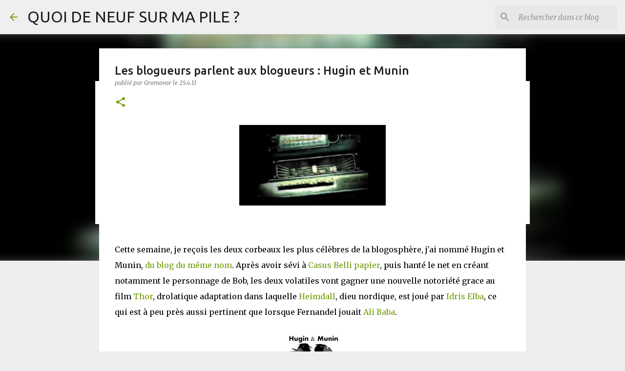

--- FILE ---
content_type: text/html; charset=UTF-8
request_url: https://www.quoideneufsurmapile.com/2011/04/les-blogueurs-parlent-aux-blogueurs_25.html?showComment=1304281372574
body_size: 42993
content:
<!DOCTYPE html>
<html dir='ltr' lang='fr' xmlns='http://www.w3.org/1999/xhtml' xmlns:b='http://www.google.com/2005/gml/b' xmlns:data='http://www.google.com/2005/gml/data' xmlns:expr='http://www.google.com/2005/gml/expr'>
<meta content='Ax4ZXCjCF0N8m0Mew0qW' name='follow_it-verification-code'/>
<head>
<meta content='width=device-width, initial-scale=1' name='viewport'/>
<title>Les blogueurs parlent aux blogueurs : Hugin et Munin</title>
<meta content='text/html; charset=UTF-8' http-equiv='Content-Type'/>
<!-- Chrome, Firefox OS and Opera -->
<meta content='#eeeeee' name='theme-color'/>
<!-- Windows Phone -->
<meta content='#eeeeee' name='msapplication-navbutton-color'/>
<meta content='blogger' name='generator'/>
<link href='https://www.quoideneufsurmapile.com/favicon.ico' rel='icon' type='image/x-icon'/>
<link href='https://www.quoideneufsurmapile.com/2011/04/les-blogueurs-parlent-aux-blogueurs_25.html' rel='canonical'/>
<link rel="alternate" type="application/atom+xml" title="QUOI DE NEUF SUR MA PILE ? - Atom" href="https://www.quoideneufsurmapile.com/feeds/posts/default" />
<link rel="alternate" type="application/rss+xml" title="QUOI DE NEUF SUR MA PILE ? - RSS" href="https://www.quoideneufsurmapile.com/feeds/posts/default?alt=rss" />
<link rel="service.post" type="application/atom+xml" title="QUOI DE NEUF SUR MA PILE ? - Atom" href="https://www.blogger.com/feeds/6683582726066073132/posts/default" />

<link rel="alternate" type="application/atom+xml" title="QUOI DE NEUF SUR MA PILE ? - Atom" href="https://www.quoideneufsurmapile.com/feeds/3440785127466710878/comments/default" />
<!--Can't find substitution for tag [blog.ieCssRetrofitLinks]-->
<link href='https://blogger.googleusercontent.com/img/b/R29vZ2xl/AVvXsEiDXQq1lZ5Lh5Vb4YjjEBI_eHNn5vZxvoM0Crpm5RexhP1yt4LcUb8Yn9tKtFlvFLUMkqp1dXk_bKhSa3p54QILXF8tEWpLg8A-XR_qgLgk_u8o1lbMUqAVibC6GWMM66PDp-OLG5NWpFM/s200/Fallout_3_radio.jpg' rel='image_src'/>
<meta content='https://www.quoideneufsurmapile.com/2011/04/les-blogueurs-parlent-aux-blogueurs_25.html' property='og:url'/>
<meta content='Les blogueurs parlent aux blogueurs : Hugin et Munin' property='og:title'/>
<meta content='Cette semaine, je reçois les deux corbeaux les plus célèbres de la blogosphère, j&#39;ai nommé Hugin et Munin, du blog du même nom . Après avoir...' property='og:description'/>
<meta content='https://blogger.googleusercontent.com/img/b/R29vZ2xl/AVvXsEiDXQq1lZ5Lh5Vb4YjjEBI_eHNn5vZxvoM0Crpm5RexhP1yt4LcUb8Yn9tKtFlvFLUMkqp1dXk_bKhSa3p54QILXF8tEWpLg8A-XR_qgLgk_u8o1lbMUqAVibC6GWMM66PDp-OLG5NWpFM/w1200-h630-p-k-no-nu/Fallout_3_radio.jpg' property='og:image'/>
<style type='text/css'>@font-face{font-family:'Lato';font-style:normal;font-weight:400;font-display:swap;src:url(//fonts.gstatic.com/s/lato/v25/S6uyw4BMUTPHjxAwXiWtFCfQ7A.woff2)format('woff2');unicode-range:U+0100-02BA,U+02BD-02C5,U+02C7-02CC,U+02CE-02D7,U+02DD-02FF,U+0304,U+0308,U+0329,U+1D00-1DBF,U+1E00-1E9F,U+1EF2-1EFF,U+2020,U+20A0-20AB,U+20AD-20C0,U+2113,U+2C60-2C7F,U+A720-A7FF;}@font-face{font-family:'Lato';font-style:normal;font-weight:400;font-display:swap;src:url(//fonts.gstatic.com/s/lato/v25/S6uyw4BMUTPHjx4wXiWtFCc.woff2)format('woff2');unicode-range:U+0000-00FF,U+0131,U+0152-0153,U+02BB-02BC,U+02C6,U+02DA,U+02DC,U+0304,U+0308,U+0329,U+2000-206F,U+20AC,U+2122,U+2191,U+2193,U+2212,U+2215,U+FEFF,U+FFFD;}@font-face{font-family:'Lato';font-style:normal;font-weight:700;font-display:swap;src:url(//fonts.gstatic.com/s/lato/v25/S6u9w4BMUTPHh6UVSwaPGQ3q5d0N7w.woff2)format('woff2');unicode-range:U+0100-02BA,U+02BD-02C5,U+02C7-02CC,U+02CE-02D7,U+02DD-02FF,U+0304,U+0308,U+0329,U+1D00-1DBF,U+1E00-1E9F,U+1EF2-1EFF,U+2020,U+20A0-20AB,U+20AD-20C0,U+2113,U+2C60-2C7F,U+A720-A7FF;}@font-face{font-family:'Lato';font-style:normal;font-weight:700;font-display:swap;src:url(//fonts.gstatic.com/s/lato/v25/S6u9w4BMUTPHh6UVSwiPGQ3q5d0.woff2)format('woff2');unicode-range:U+0000-00FF,U+0131,U+0152-0153,U+02BB-02BC,U+02C6,U+02DA,U+02DC,U+0304,U+0308,U+0329,U+2000-206F,U+20AC,U+2122,U+2191,U+2193,U+2212,U+2215,U+FEFF,U+FFFD;}@font-face{font-family:'Lato';font-style:normal;font-weight:900;font-display:swap;src:url(//fonts.gstatic.com/s/lato/v25/S6u9w4BMUTPHh50XSwaPGQ3q5d0N7w.woff2)format('woff2');unicode-range:U+0100-02BA,U+02BD-02C5,U+02C7-02CC,U+02CE-02D7,U+02DD-02FF,U+0304,U+0308,U+0329,U+1D00-1DBF,U+1E00-1E9F,U+1EF2-1EFF,U+2020,U+20A0-20AB,U+20AD-20C0,U+2113,U+2C60-2C7F,U+A720-A7FF;}@font-face{font-family:'Lato';font-style:normal;font-weight:900;font-display:swap;src:url(//fonts.gstatic.com/s/lato/v25/S6u9w4BMUTPHh50XSwiPGQ3q5d0.woff2)format('woff2');unicode-range:U+0000-00FF,U+0131,U+0152-0153,U+02BB-02BC,U+02C6,U+02DA,U+02DC,U+0304,U+0308,U+0329,U+2000-206F,U+20AC,U+2122,U+2191,U+2193,U+2212,U+2215,U+FEFF,U+FFFD;}@font-face{font-family:'Merriweather';font-style:italic;font-weight:300;font-stretch:100%;font-display:swap;src:url(//fonts.gstatic.com/s/merriweather/v33/u-4c0qyriQwlOrhSvowK_l5-eTxCVx0ZbwLvKH2Gk9hLmp0v5yA-xXPqCzLvF-adrHOg7iDTFw.woff2)format('woff2');unicode-range:U+0460-052F,U+1C80-1C8A,U+20B4,U+2DE0-2DFF,U+A640-A69F,U+FE2E-FE2F;}@font-face{font-family:'Merriweather';font-style:italic;font-weight:300;font-stretch:100%;font-display:swap;src:url(//fonts.gstatic.com/s/merriweather/v33/u-4c0qyriQwlOrhSvowK_l5-eTxCVx0ZbwLvKH2Gk9hLmp0v5yA-xXPqCzLvF--drHOg7iDTFw.woff2)format('woff2');unicode-range:U+0301,U+0400-045F,U+0490-0491,U+04B0-04B1,U+2116;}@font-face{font-family:'Merriweather';font-style:italic;font-weight:300;font-stretch:100%;font-display:swap;src:url(//fonts.gstatic.com/s/merriweather/v33/u-4c0qyriQwlOrhSvowK_l5-eTxCVx0ZbwLvKH2Gk9hLmp0v5yA-xXPqCzLvF-SdrHOg7iDTFw.woff2)format('woff2');unicode-range:U+0102-0103,U+0110-0111,U+0128-0129,U+0168-0169,U+01A0-01A1,U+01AF-01B0,U+0300-0301,U+0303-0304,U+0308-0309,U+0323,U+0329,U+1EA0-1EF9,U+20AB;}@font-face{font-family:'Merriweather';font-style:italic;font-weight:300;font-stretch:100%;font-display:swap;src:url(//fonts.gstatic.com/s/merriweather/v33/u-4c0qyriQwlOrhSvowK_l5-eTxCVx0ZbwLvKH2Gk9hLmp0v5yA-xXPqCzLvF-WdrHOg7iDTFw.woff2)format('woff2');unicode-range:U+0100-02BA,U+02BD-02C5,U+02C7-02CC,U+02CE-02D7,U+02DD-02FF,U+0304,U+0308,U+0329,U+1D00-1DBF,U+1E00-1E9F,U+1EF2-1EFF,U+2020,U+20A0-20AB,U+20AD-20C0,U+2113,U+2C60-2C7F,U+A720-A7FF;}@font-face{font-family:'Merriweather';font-style:italic;font-weight:300;font-stretch:100%;font-display:swap;src:url(//fonts.gstatic.com/s/merriweather/v33/u-4c0qyriQwlOrhSvowK_l5-eTxCVx0ZbwLvKH2Gk9hLmp0v5yA-xXPqCzLvF-udrHOg7iA.woff2)format('woff2');unicode-range:U+0000-00FF,U+0131,U+0152-0153,U+02BB-02BC,U+02C6,U+02DA,U+02DC,U+0304,U+0308,U+0329,U+2000-206F,U+20AC,U+2122,U+2191,U+2193,U+2212,U+2215,U+FEFF,U+FFFD;}@font-face{font-family:'Merriweather';font-style:italic;font-weight:400;font-stretch:100%;font-display:swap;src:url(//fonts.gstatic.com/s/merriweather/v33/u-4c0qyriQwlOrhSvowK_l5-eTxCVx0ZbwLvKH2Gk9hLmp0v5yA-xXPqCzLvF-adrHOg7iDTFw.woff2)format('woff2');unicode-range:U+0460-052F,U+1C80-1C8A,U+20B4,U+2DE0-2DFF,U+A640-A69F,U+FE2E-FE2F;}@font-face{font-family:'Merriweather';font-style:italic;font-weight:400;font-stretch:100%;font-display:swap;src:url(//fonts.gstatic.com/s/merriweather/v33/u-4c0qyriQwlOrhSvowK_l5-eTxCVx0ZbwLvKH2Gk9hLmp0v5yA-xXPqCzLvF--drHOg7iDTFw.woff2)format('woff2');unicode-range:U+0301,U+0400-045F,U+0490-0491,U+04B0-04B1,U+2116;}@font-face{font-family:'Merriweather';font-style:italic;font-weight:400;font-stretch:100%;font-display:swap;src:url(//fonts.gstatic.com/s/merriweather/v33/u-4c0qyriQwlOrhSvowK_l5-eTxCVx0ZbwLvKH2Gk9hLmp0v5yA-xXPqCzLvF-SdrHOg7iDTFw.woff2)format('woff2');unicode-range:U+0102-0103,U+0110-0111,U+0128-0129,U+0168-0169,U+01A0-01A1,U+01AF-01B0,U+0300-0301,U+0303-0304,U+0308-0309,U+0323,U+0329,U+1EA0-1EF9,U+20AB;}@font-face{font-family:'Merriweather';font-style:italic;font-weight:400;font-stretch:100%;font-display:swap;src:url(//fonts.gstatic.com/s/merriweather/v33/u-4c0qyriQwlOrhSvowK_l5-eTxCVx0ZbwLvKH2Gk9hLmp0v5yA-xXPqCzLvF-WdrHOg7iDTFw.woff2)format('woff2');unicode-range:U+0100-02BA,U+02BD-02C5,U+02C7-02CC,U+02CE-02D7,U+02DD-02FF,U+0304,U+0308,U+0329,U+1D00-1DBF,U+1E00-1E9F,U+1EF2-1EFF,U+2020,U+20A0-20AB,U+20AD-20C0,U+2113,U+2C60-2C7F,U+A720-A7FF;}@font-face{font-family:'Merriweather';font-style:italic;font-weight:400;font-stretch:100%;font-display:swap;src:url(//fonts.gstatic.com/s/merriweather/v33/u-4c0qyriQwlOrhSvowK_l5-eTxCVx0ZbwLvKH2Gk9hLmp0v5yA-xXPqCzLvF-udrHOg7iA.woff2)format('woff2');unicode-range:U+0000-00FF,U+0131,U+0152-0153,U+02BB-02BC,U+02C6,U+02DA,U+02DC,U+0304,U+0308,U+0329,U+2000-206F,U+20AC,U+2122,U+2191,U+2193,U+2212,U+2215,U+FEFF,U+FFFD;}@font-face{font-family:'Merriweather';font-style:normal;font-weight:400;font-stretch:100%;font-display:swap;src:url(//fonts.gstatic.com/s/merriweather/v33/u-4e0qyriQwlOrhSvowK_l5UcA6zuSYEqOzpPe3HOZJ5eX1WtLaQwmYiSeqnJ-mXq1Gi3iE.woff2)format('woff2');unicode-range:U+0460-052F,U+1C80-1C8A,U+20B4,U+2DE0-2DFF,U+A640-A69F,U+FE2E-FE2F;}@font-face{font-family:'Merriweather';font-style:normal;font-weight:400;font-stretch:100%;font-display:swap;src:url(//fonts.gstatic.com/s/merriweather/v33/u-4e0qyriQwlOrhSvowK_l5UcA6zuSYEqOzpPe3HOZJ5eX1WtLaQwmYiSequJ-mXq1Gi3iE.woff2)format('woff2');unicode-range:U+0301,U+0400-045F,U+0490-0491,U+04B0-04B1,U+2116;}@font-face{font-family:'Merriweather';font-style:normal;font-weight:400;font-stretch:100%;font-display:swap;src:url(//fonts.gstatic.com/s/merriweather/v33/u-4e0qyriQwlOrhSvowK_l5UcA6zuSYEqOzpPe3HOZJ5eX1WtLaQwmYiSeqlJ-mXq1Gi3iE.woff2)format('woff2');unicode-range:U+0102-0103,U+0110-0111,U+0128-0129,U+0168-0169,U+01A0-01A1,U+01AF-01B0,U+0300-0301,U+0303-0304,U+0308-0309,U+0323,U+0329,U+1EA0-1EF9,U+20AB;}@font-face{font-family:'Merriweather';font-style:normal;font-weight:400;font-stretch:100%;font-display:swap;src:url(//fonts.gstatic.com/s/merriweather/v33/u-4e0qyriQwlOrhSvowK_l5UcA6zuSYEqOzpPe3HOZJ5eX1WtLaQwmYiSeqkJ-mXq1Gi3iE.woff2)format('woff2');unicode-range:U+0100-02BA,U+02BD-02C5,U+02C7-02CC,U+02CE-02D7,U+02DD-02FF,U+0304,U+0308,U+0329,U+1D00-1DBF,U+1E00-1E9F,U+1EF2-1EFF,U+2020,U+20A0-20AB,U+20AD-20C0,U+2113,U+2C60-2C7F,U+A720-A7FF;}@font-face{font-family:'Merriweather';font-style:normal;font-weight:400;font-stretch:100%;font-display:swap;src:url(//fonts.gstatic.com/s/merriweather/v33/u-4e0qyriQwlOrhSvowK_l5UcA6zuSYEqOzpPe3HOZJ5eX1WtLaQwmYiSeqqJ-mXq1Gi.woff2)format('woff2');unicode-range:U+0000-00FF,U+0131,U+0152-0153,U+02BB-02BC,U+02C6,U+02DA,U+02DC,U+0304,U+0308,U+0329,U+2000-206F,U+20AC,U+2122,U+2191,U+2193,U+2212,U+2215,U+FEFF,U+FFFD;}@font-face{font-family:'Merriweather';font-style:normal;font-weight:700;font-stretch:100%;font-display:swap;src:url(//fonts.gstatic.com/s/merriweather/v33/u-4e0qyriQwlOrhSvowK_l5UcA6zuSYEqOzpPe3HOZJ5eX1WtLaQwmYiSeqnJ-mXq1Gi3iE.woff2)format('woff2');unicode-range:U+0460-052F,U+1C80-1C8A,U+20B4,U+2DE0-2DFF,U+A640-A69F,U+FE2E-FE2F;}@font-face{font-family:'Merriweather';font-style:normal;font-weight:700;font-stretch:100%;font-display:swap;src:url(//fonts.gstatic.com/s/merriweather/v33/u-4e0qyriQwlOrhSvowK_l5UcA6zuSYEqOzpPe3HOZJ5eX1WtLaQwmYiSequJ-mXq1Gi3iE.woff2)format('woff2');unicode-range:U+0301,U+0400-045F,U+0490-0491,U+04B0-04B1,U+2116;}@font-face{font-family:'Merriweather';font-style:normal;font-weight:700;font-stretch:100%;font-display:swap;src:url(//fonts.gstatic.com/s/merriweather/v33/u-4e0qyriQwlOrhSvowK_l5UcA6zuSYEqOzpPe3HOZJ5eX1WtLaQwmYiSeqlJ-mXq1Gi3iE.woff2)format('woff2');unicode-range:U+0102-0103,U+0110-0111,U+0128-0129,U+0168-0169,U+01A0-01A1,U+01AF-01B0,U+0300-0301,U+0303-0304,U+0308-0309,U+0323,U+0329,U+1EA0-1EF9,U+20AB;}@font-face{font-family:'Merriweather';font-style:normal;font-weight:700;font-stretch:100%;font-display:swap;src:url(//fonts.gstatic.com/s/merriweather/v33/u-4e0qyriQwlOrhSvowK_l5UcA6zuSYEqOzpPe3HOZJ5eX1WtLaQwmYiSeqkJ-mXq1Gi3iE.woff2)format('woff2');unicode-range:U+0100-02BA,U+02BD-02C5,U+02C7-02CC,U+02CE-02D7,U+02DD-02FF,U+0304,U+0308,U+0329,U+1D00-1DBF,U+1E00-1E9F,U+1EF2-1EFF,U+2020,U+20A0-20AB,U+20AD-20C0,U+2113,U+2C60-2C7F,U+A720-A7FF;}@font-face{font-family:'Merriweather';font-style:normal;font-weight:700;font-stretch:100%;font-display:swap;src:url(//fonts.gstatic.com/s/merriweather/v33/u-4e0qyriQwlOrhSvowK_l5UcA6zuSYEqOzpPe3HOZJ5eX1WtLaQwmYiSeqqJ-mXq1Gi.woff2)format('woff2');unicode-range:U+0000-00FF,U+0131,U+0152-0153,U+02BB-02BC,U+02C6,U+02DA,U+02DC,U+0304,U+0308,U+0329,U+2000-206F,U+20AC,U+2122,U+2191,U+2193,U+2212,U+2215,U+FEFF,U+FFFD;}@font-face{font-family:'Merriweather';font-style:normal;font-weight:900;font-stretch:100%;font-display:swap;src:url(//fonts.gstatic.com/s/merriweather/v33/u-4e0qyriQwlOrhSvowK_l5UcA6zuSYEqOzpPe3HOZJ5eX1WtLaQwmYiSeqnJ-mXq1Gi3iE.woff2)format('woff2');unicode-range:U+0460-052F,U+1C80-1C8A,U+20B4,U+2DE0-2DFF,U+A640-A69F,U+FE2E-FE2F;}@font-face{font-family:'Merriweather';font-style:normal;font-weight:900;font-stretch:100%;font-display:swap;src:url(//fonts.gstatic.com/s/merriweather/v33/u-4e0qyriQwlOrhSvowK_l5UcA6zuSYEqOzpPe3HOZJ5eX1WtLaQwmYiSequJ-mXq1Gi3iE.woff2)format('woff2');unicode-range:U+0301,U+0400-045F,U+0490-0491,U+04B0-04B1,U+2116;}@font-face{font-family:'Merriweather';font-style:normal;font-weight:900;font-stretch:100%;font-display:swap;src:url(//fonts.gstatic.com/s/merriweather/v33/u-4e0qyriQwlOrhSvowK_l5UcA6zuSYEqOzpPe3HOZJ5eX1WtLaQwmYiSeqlJ-mXq1Gi3iE.woff2)format('woff2');unicode-range:U+0102-0103,U+0110-0111,U+0128-0129,U+0168-0169,U+01A0-01A1,U+01AF-01B0,U+0300-0301,U+0303-0304,U+0308-0309,U+0323,U+0329,U+1EA0-1EF9,U+20AB;}@font-face{font-family:'Merriweather';font-style:normal;font-weight:900;font-stretch:100%;font-display:swap;src:url(//fonts.gstatic.com/s/merriweather/v33/u-4e0qyriQwlOrhSvowK_l5UcA6zuSYEqOzpPe3HOZJ5eX1WtLaQwmYiSeqkJ-mXq1Gi3iE.woff2)format('woff2');unicode-range:U+0100-02BA,U+02BD-02C5,U+02C7-02CC,U+02CE-02D7,U+02DD-02FF,U+0304,U+0308,U+0329,U+1D00-1DBF,U+1E00-1E9F,U+1EF2-1EFF,U+2020,U+20A0-20AB,U+20AD-20C0,U+2113,U+2C60-2C7F,U+A720-A7FF;}@font-face{font-family:'Merriweather';font-style:normal;font-weight:900;font-stretch:100%;font-display:swap;src:url(//fonts.gstatic.com/s/merriweather/v33/u-4e0qyriQwlOrhSvowK_l5UcA6zuSYEqOzpPe3HOZJ5eX1WtLaQwmYiSeqqJ-mXq1Gi.woff2)format('woff2');unicode-range:U+0000-00FF,U+0131,U+0152-0153,U+02BB-02BC,U+02C6,U+02DA,U+02DC,U+0304,U+0308,U+0329,U+2000-206F,U+20AC,U+2122,U+2191,U+2193,U+2212,U+2215,U+FEFF,U+FFFD;}@font-face{font-family:'Ubuntu';font-style:normal;font-weight:400;font-display:swap;src:url(//fonts.gstatic.com/s/ubuntu/v21/4iCs6KVjbNBYlgoKcg72nU6AF7xm.woff2)format('woff2');unicode-range:U+0460-052F,U+1C80-1C8A,U+20B4,U+2DE0-2DFF,U+A640-A69F,U+FE2E-FE2F;}@font-face{font-family:'Ubuntu';font-style:normal;font-weight:400;font-display:swap;src:url(//fonts.gstatic.com/s/ubuntu/v21/4iCs6KVjbNBYlgoKew72nU6AF7xm.woff2)format('woff2');unicode-range:U+0301,U+0400-045F,U+0490-0491,U+04B0-04B1,U+2116;}@font-face{font-family:'Ubuntu';font-style:normal;font-weight:400;font-display:swap;src:url(//fonts.gstatic.com/s/ubuntu/v21/4iCs6KVjbNBYlgoKcw72nU6AF7xm.woff2)format('woff2');unicode-range:U+1F00-1FFF;}@font-face{font-family:'Ubuntu';font-style:normal;font-weight:400;font-display:swap;src:url(//fonts.gstatic.com/s/ubuntu/v21/4iCs6KVjbNBYlgoKfA72nU6AF7xm.woff2)format('woff2');unicode-range:U+0370-0377,U+037A-037F,U+0384-038A,U+038C,U+038E-03A1,U+03A3-03FF;}@font-face{font-family:'Ubuntu';font-style:normal;font-weight:400;font-display:swap;src:url(//fonts.gstatic.com/s/ubuntu/v21/4iCs6KVjbNBYlgoKcQ72nU6AF7xm.woff2)format('woff2');unicode-range:U+0100-02BA,U+02BD-02C5,U+02C7-02CC,U+02CE-02D7,U+02DD-02FF,U+0304,U+0308,U+0329,U+1D00-1DBF,U+1E00-1E9F,U+1EF2-1EFF,U+2020,U+20A0-20AB,U+20AD-20C0,U+2113,U+2C60-2C7F,U+A720-A7FF;}@font-face{font-family:'Ubuntu';font-style:normal;font-weight:400;font-display:swap;src:url(//fonts.gstatic.com/s/ubuntu/v21/4iCs6KVjbNBYlgoKfw72nU6AFw.woff2)format('woff2');unicode-range:U+0000-00FF,U+0131,U+0152-0153,U+02BB-02BC,U+02C6,U+02DA,U+02DC,U+0304,U+0308,U+0329,U+2000-206F,U+20AC,U+2122,U+2191,U+2193,U+2212,U+2215,U+FEFF,U+FFFD;}@font-face{font-family:'Ubuntu';font-style:normal;font-weight:500;font-display:swap;src:url(//fonts.gstatic.com/s/ubuntu/v21/4iCv6KVjbNBYlgoCjC3jvWyNPYZvg7UI.woff2)format('woff2');unicode-range:U+0460-052F,U+1C80-1C8A,U+20B4,U+2DE0-2DFF,U+A640-A69F,U+FE2E-FE2F;}@font-face{font-family:'Ubuntu';font-style:normal;font-weight:500;font-display:swap;src:url(//fonts.gstatic.com/s/ubuntu/v21/4iCv6KVjbNBYlgoCjC3jtGyNPYZvg7UI.woff2)format('woff2');unicode-range:U+0301,U+0400-045F,U+0490-0491,U+04B0-04B1,U+2116;}@font-face{font-family:'Ubuntu';font-style:normal;font-weight:500;font-display:swap;src:url(//fonts.gstatic.com/s/ubuntu/v21/4iCv6KVjbNBYlgoCjC3jvGyNPYZvg7UI.woff2)format('woff2');unicode-range:U+1F00-1FFF;}@font-face{font-family:'Ubuntu';font-style:normal;font-weight:500;font-display:swap;src:url(//fonts.gstatic.com/s/ubuntu/v21/4iCv6KVjbNBYlgoCjC3js2yNPYZvg7UI.woff2)format('woff2');unicode-range:U+0370-0377,U+037A-037F,U+0384-038A,U+038C,U+038E-03A1,U+03A3-03FF;}@font-face{font-family:'Ubuntu';font-style:normal;font-weight:500;font-display:swap;src:url(//fonts.gstatic.com/s/ubuntu/v21/4iCv6KVjbNBYlgoCjC3jvmyNPYZvg7UI.woff2)format('woff2');unicode-range:U+0100-02BA,U+02BD-02C5,U+02C7-02CC,U+02CE-02D7,U+02DD-02FF,U+0304,U+0308,U+0329,U+1D00-1DBF,U+1E00-1E9F,U+1EF2-1EFF,U+2020,U+20A0-20AB,U+20AD-20C0,U+2113,U+2C60-2C7F,U+A720-A7FF;}@font-face{font-family:'Ubuntu';font-style:normal;font-weight:500;font-display:swap;src:url(//fonts.gstatic.com/s/ubuntu/v21/4iCv6KVjbNBYlgoCjC3jsGyNPYZvgw.woff2)format('woff2');unicode-range:U+0000-00FF,U+0131,U+0152-0153,U+02BB-02BC,U+02C6,U+02DA,U+02DC,U+0304,U+0308,U+0329,U+2000-206F,U+20AC,U+2122,U+2191,U+2193,U+2212,U+2215,U+FEFF,U+FFFD;}@font-face{font-family:'Ubuntu';font-style:normal;font-weight:700;font-display:swap;src:url(//fonts.gstatic.com/s/ubuntu/v21/4iCv6KVjbNBYlgoCxCvjvWyNPYZvg7UI.woff2)format('woff2');unicode-range:U+0460-052F,U+1C80-1C8A,U+20B4,U+2DE0-2DFF,U+A640-A69F,U+FE2E-FE2F;}@font-face{font-family:'Ubuntu';font-style:normal;font-weight:700;font-display:swap;src:url(//fonts.gstatic.com/s/ubuntu/v21/4iCv6KVjbNBYlgoCxCvjtGyNPYZvg7UI.woff2)format('woff2');unicode-range:U+0301,U+0400-045F,U+0490-0491,U+04B0-04B1,U+2116;}@font-face{font-family:'Ubuntu';font-style:normal;font-weight:700;font-display:swap;src:url(//fonts.gstatic.com/s/ubuntu/v21/4iCv6KVjbNBYlgoCxCvjvGyNPYZvg7UI.woff2)format('woff2');unicode-range:U+1F00-1FFF;}@font-face{font-family:'Ubuntu';font-style:normal;font-weight:700;font-display:swap;src:url(//fonts.gstatic.com/s/ubuntu/v21/4iCv6KVjbNBYlgoCxCvjs2yNPYZvg7UI.woff2)format('woff2');unicode-range:U+0370-0377,U+037A-037F,U+0384-038A,U+038C,U+038E-03A1,U+03A3-03FF;}@font-face{font-family:'Ubuntu';font-style:normal;font-weight:700;font-display:swap;src:url(//fonts.gstatic.com/s/ubuntu/v21/4iCv6KVjbNBYlgoCxCvjvmyNPYZvg7UI.woff2)format('woff2');unicode-range:U+0100-02BA,U+02BD-02C5,U+02C7-02CC,U+02CE-02D7,U+02DD-02FF,U+0304,U+0308,U+0329,U+1D00-1DBF,U+1E00-1E9F,U+1EF2-1EFF,U+2020,U+20A0-20AB,U+20AD-20C0,U+2113,U+2C60-2C7F,U+A720-A7FF;}@font-face{font-family:'Ubuntu';font-style:normal;font-weight:700;font-display:swap;src:url(//fonts.gstatic.com/s/ubuntu/v21/4iCv6KVjbNBYlgoCxCvjsGyNPYZvgw.woff2)format('woff2');unicode-range:U+0000-00FF,U+0131,U+0152-0153,U+02BB-02BC,U+02C6,U+02DA,U+02DC,U+0304,U+0308,U+0329,U+2000-206F,U+20AC,U+2122,U+2191,U+2193,U+2212,U+2215,U+FEFF,U+FFFD;}</style>
<style id='page-skin-1' type='text/css'><!--
/*! normalize.css v3.0.1 | MIT License | git.io/normalize */html{font-family:sans-serif;-ms-text-size-adjust:100%;-webkit-text-size-adjust:100%}body{margin:0}article,aside,details,figcaption,figure,footer,header,hgroup,main,nav,section,summary{display:block}audio,canvas,progress,video{display:inline-block;vertical-align:baseline}audio:not([controls]){display:none;height:0}[hidden],template{display:none}a{background:transparent}a:active,a:hover{outline:0}abbr[title]{border-bottom:1px dotted}b,strong{font-weight:bold}dfn{font-style:italic}h1{font-size:2em;margin:.67em 0}mark{background:#ff0;color:#000}small{font-size:80%}sub,sup{font-size:75%;line-height:0;position:relative;vertical-align:baseline}sup{top:-0.5em}sub{bottom:-0.25em}img{border:0}svg:not(:root){overflow:hidden}figure{margin:1em 40px}hr{-moz-box-sizing:content-box;box-sizing:content-box;height:0}pre{overflow:auto}code,kbd,pre,samp{font-family:monospace,monospace;font-size:1em}button,input,optgroup,select,textarea{color:inherit;font:inherit;margin:0}button{overflow:visible}button,select{text-transform:none}button,html input[type="button"],input[type="reset"],input[type="submit"]{-webkit-appearance:button;cursor:pointer}button[disabled],html input[disabled]{cursor:default}button::-moz-focus-inner,input::-moz-focus-inner{border:0;padding:0}input{line-height:normal}input[type="checkbox"],input[type="radio"]{box-sizing:border-box;padding:0}input[type="number"]::-webkit-inner-spin-button,input[type="number"]::-webkit-outer-spin-button{height:auto}input[type="search"]{-webkit-appearance:textfield;-moz-box-sizing:content-box;-webkit-box-sizing:content-box;box-sizing:content-box}input[type="search"]::-webkit-search-cancel-button,input[type="search"]::-webkit-search-decoration{-webkit-appearance:none}fieldset{border:1px solid #c0c0c0;margin:0 2px;padding:.35em .625em .75em}legend{border:0;padding:0}textarea{overflow:auto}optgroup{font-weight:bold}table{border-collapse:collapse;border-spacing:0}td,th{padding:0}
/*!************************************************
* Blogger Template Style
* Name: Emporio
**************************************************/
body{
overflow-wrap:break-word;
word-break:break-word;
word-wrap:break-word
}
.hidden{
display:none
}
.invisible{
visibility:hidden
}
.container::after,.float-container::after{
clear:both;
content:"";
display:table
}
.clearboth{
clear:both
}
#comments .comment .comment-actions,.subscribe-popup .FollowByEmail .follow-by-email-submit{
background:0 0;
border:0;
box-shadow:none;
color:#729c0b;
cursor:pointer;
font-size:14px;
font-weight:700;
outline:0;
text-decoration:none;
text-transform:uppercase;
width:auto
}
.dim-overlay{
background-color:rgba(0,0,0,.54);
height:100vh;
left:0;
position:fixed;
top:0;
width:100%
}
#sharing-dim-overlay{
background-color:transparent
}
input::-ms-clear{
display:none
}
.blogger-logo,.svg-icon-24.blogger-logo{
fill:#ff9800;
opacity:1
}
.skip-navigation{
background-color:#fff;
box-sizing:border-box;
color:#000;
display:block;
height:0;
left:0;
line-height:50px;
overflow:hidden;
padding-top:0;
position:fixed;
text-align:center;
top:0;
-webkit-transition:box-shadow .3s,height .3s,padding-top .3s;
transition:box-shadow .3s,height .3s,padding-top .3s;
width:100%;
z-index:900
}
.skip-navigation:focus{
box-shadow:0 4px 5px 0 rgba(0,0,0,.14),0 1px 10px 0 rgba(0,0,0,.12),0 2px 4px -1px rgba(0,0,0,.2);
height:50px
}
#main{
outline:0
}
.main-heading{
position:absolute;
clip:rect(1px,1px,1px,1px);
padding:0;
border:0;
height:1px;
width:1px;
overflow:hidden
}
.Attribution{
margin-top:1em;
text-align:center
}
.Attribution .blogger img,.Attribution .blogger svg{
vertical-align:bottom
}
.Attribution .blogger img{
margin-right:.5em
}
.Attribution div{
line-height:24px;
margin-top:.5em
}
.Attribution .copyright,.Attribution .image-attribution{
font-size:.7em;
margin-top:1.5em
}
.BLOG_mobile_video_class{
display:none
}
.bg-photo{
background-attachment:scroll!important
}
body .CSS_LIGHTBOX{
z-index:900
}
.extendable .show-less,.extendable .show-more{
border-color:#729c0b;
color:#729c0b;
margin-top:8px
}
.extendable .show-less.hidden,.extendable .show-more.hidden{
display:none
}
.inline-ad{
display:none;
max-width:100%;
overflow:hidden
}
.adsbygoogle{
display:block
}
#cookieChoiceInfo{
bottom:0;
top:auto
}
iframe.b-hbp-video{
border:0
}
.post-body img{
max-width:100%
}
.post-body iframe{
max-width:100%
}
.post-body a[imageanchor="1"]{
display:inline-block
}
.byline{
margin-right:1em
}
.byline:last-child{
margin-right:0
}
.link-copied-dialog{
max-width:520px;
outline:0
}
.link-copied-dialog .modal-dialog-buttons{
margin-top:8px
}
.link-copied-dialog .goog-buttonset-default{
background:0 0;
border:0
}
.link-copied-dialog .goog-buttonset-default:focus{
outline:0
}
.paging-control-container{
margin-bottom:16px
}
.paging-control-container .paging-control{
display:inline-block
}
.paging-control-container .comment-range-text::after,.paging-control-container .paging-control{
color:#729c0b
}
.paging-control-container .comment-range-text,.paging-control-container .paging-control{
margin-right:8px
}
.paging-control-container .comment-range-text::after,.paging-control-container .paging-control::after{
content:"\b7";
cursor:default;
padding-left:8px;
pointer-events:none
}
.paging-control-container .comment-range-text:last-child::after,.paging-control-container .paging-control:last-child::after{
content:none
}
.byline.reactions iframe{
height:20px
}
.b-notification{
color:#000;
background-color:#fff;
border-bottom:solid 1px #000;
box-sizing:border-box;
padding:16px 32px;
text-align:center
}
.b-notification.visible{
-webkit-transition:margin-top .3s cubic-bezier(.4,0,.2,1);
transition:margin-top .3s cubic-bezier(.4,0,.2,1)
}
.b-notification.invisible{
position:absolute
}
.b-notification-close{
position:absolute;
right:8px;
top:8px
}
.no-posts-message{
line-height:40px;
text-align:center
}
@media screen and (max-width:745px){
body.item-view .post-body a[imageanchor="1"][style*="float: left;"],body.item-view .post-body a[imageanchor="1"][style*="float: right;"]{
float:none!important;
clear:none!important
}
body.item-view .post-body a[imageanchor="1"] img{
display:block;
height:auto;
margin:0 auto
}
body.item-view .post-body>.separator:first-child>a[imageanchor="1"]:first-child{
margin-top:20px
}
.post-body a[imageanchor]{
display:block
}
body.item-view .post-body a[imageanchor="1"]{
margin-left:0!important;
margin-right:0!important
}
body.item-view .post-body a[imageanchor="1"]+a[imageanchor="1"]{
margin-top:16px
}
}
.item-control{
display:none
}
#comments{
border-top:1px dashed rgba(0,0,0,.54);
margin-top:20px;
padding:20px
}
#comments .comment-thread ol{
margin:0;
padding-left:0;
padding-left:0
}
#comments .comment .comment-replybox-single,#comments .comment-thread .comment-replies{
margin-left:60px
}
#comments .comment-thread .thread-count{
display:none
}
#comments .comment{
list-style-type:none;
padding:0 0 30px;
position:relative
}
#comments .comment .comment{
padding-bottom:8px
}
.comment .avatar-image-container{
position:absolute
}
.comment .avatar-image-container img{
border-radius:50%
}
.avatar-image-container svg,.comment .avatar-image-container .avatar-icon{
border-radius:50%;
border:solid 1px #729c0b;
box-sizing:border-box;
fill:#729c0b;
height:35px;
margin:0;
padding:7px;
width:35px
}
.comment .comment-block{
margin-top:10px;
margin-left:60px;
padding-bottom:0
}
#comments .comment-author-header-wrapper{
margin-left:40px
}
#comments .comment .thread-expanded .comment-block{
padding-bottom:20px
}
#comments .comment .comment-header .user,#comments .comment .comment-header .user a{
color:#212121;
font-style:normal;
font-weight:700
}
#comments .comment .comment-actions{
bottom:0;
margin-bottom:15px;
position:absolute
}
#comments .comment .comment-actions>*{
margin-right:8px
}
#comments .comment .comment-header .datetime{
bottom:0;
color:rgba(33,33,33,.54);
display:inline-block;
font-size:13px;
font-style:italic;
margin-left:8px
}
#comments .comment .comment-footer .comment-timestamp a,#comments .comment .comment-header .datetime a{
color:rgba(33,33,33,.54)
}
#comments .comment .comment-content,.comment .comment-body{
margin-top:12px;
word-break:break-word
}
.comment-body{
margin-bottom:12px
}
#comments.embed[data-num-comments="0"]{
border:0;
margin-top:0;
padding-top:0
}
#comments.embed[data-num-comments="0"] #comment-post-message,#comments.embed[data-num-comments="0"] div.comment-form>p,#comments.embed[data-num-comments="0"] p.comment-footer{
display:none
}
#comment-editor-src{
display:none
}
.comments .comments-content .loadmore.loaded{
max-height:0;
opacity:0;
overflow:hidden
}
.extendable .remaining-items{
height:0;
overflow:hidden;
-webkit-transition:height .3s cubic-bezier(.4,0,.2,1);
transition:height .3s cubic-bezier(.4,0,.2,1)
}
.extendable .remaining-items.expanded{
height:auto
}
.svg-icon-24,.svg-icon-24-button{
cursor:pointer;
height:24px;
width:24px;
min-width:24px
}
.touch-icon{
margin:-12px;
padding:12px
}
.touch-icon:active,.touch-icon:focus{
background-color:rgba(153,153,153,.4);
border-radius:50%
}
svg:not(:root).touch-icon{
overflow:visible
}
html[dir=rtl] .rtl-reversible-icon{
-webkit-transform:scaleX(-1);
-ms-transform:scaleX(-1);
transform:scaleX(-1)
}
.svg-icon-24-button,.touch-icon-button{
background:0 0;
border:0;
margin:0;
outline:0;
padding:0
}
.touch-icon-button .touch-icon:active,.touch-icon-button .touch-icon:focus{
background-color:transparent
}
.touch-icon-button:active .touch-icon,.touch-icon-button:focus .touch-icon{
background-color:rgba(153,153,153,.4);
border-radius:50%
}
.Profile .default-avatar-wrapper .avatar-icon{
border-radius:50%;
border:solid 1px #729c0b;
box-sizing:border-box;
fill:#729c0b;
margin:0
}
.Profile .individual .default-avatar-wrapper .avatar-icon{
padding:25px
}
.Profile .individual .avatar-icon,.Profile .individual .profile-img{
height:90px;
width:90px
}
.Profile .team .default-avatar-wrapper .avatar-icon{
padding:8px
}
.Profile .team .avatar-icon,.Profile .team .default-avatar-wrapper,.Profile .team .profile-img{
height:40px;
width:40px
}
.snippet-container{
margin:0;
position:relative;
overflow:hidden
}
.snippet-fade{
bottom:0;
box-sizing:border-box;
position:absolute;
width:96px
}
.snippet-fade{
right:0
}
.snippet-fade:after{
content:"\2026"
}
.snippet-fade:after{
float:right
}
.centered-top-container.sticky{
left:0;
position:fixed;
right:0;
top:0;
width:auto;
z-index:8;
-webkit-transition-property:opacity,-webkit-transform;
transition-property:opacity,-webkit-transform;
transition-property:transform,opacity;
transition-property:transform,opacity,-webkit-transform;
-webkit-transition-duration:.2s;
transition-duration:.2s;
-webkit-transition-timing-function:cubic-bezier(.4,0,.2,1);
transition-timing-function:cubic-bezier(.4,0,.2,1)
}
.centered-top-placeholder{
display:none
}
.collapsed-header .centered-top-placeholder{
display:block
}
.centered-top-container .Header .replaced h1,.centered-top-placeholder .Header .replaced h1{
display:none
}
.centered-top-container.sticky .Header .replaced h1{
display:block
}
.centered-top-container.sticky .Header .header-widget{
background:0 0
}
.centered-top-container.sticky .Header .header-image-wrapper{
display:none
}
.centered-top-container img,.centered-top-placeholder img{
max-width:100%
}
.collapsible{
-webkit-transition:height .3s cubic-bezier(.4,0,.2,1);
transition:height .3s cubic-bezier(.4,0,.2,1)
}
.collapsible,.collapsible>summary{
display:block;
overflow:hidden
}
.collapsible>:not(summary){
display:none
}
.collapsible[open]>:not(summary){
display:block
}
.collapsible:focus,.collapsible>summary:focus{
outline:0
}
.collapsible>summary{
cursor:pointer;
display:block;
padding:0
}
.collapsible:focus>summary,.collapsible>summary:focus{
background-color:transparent
}
.collapsible>summary::-webkit-details-marker{
display:none
}
.collapsible-title{
-webkit-box-align:center;
-webkit-align-items:center;
-ms-flex-align:center;
align-items:center;
display:-webkit-box;
display:-webkit-flex;
display:-ms-flexbox;
display:flex
}
.collapsible-title .title{
-webkit-box-flex:1;
-webkit-flex:1 1 auto;
-ms-flex:1 1 auto;
flex:1 1 auto;
-webkit-box-ordinal-group:1;
-webkit-order:0;
-ms-flex-order:0;
order:0;
overflow:hidden;
text-overflow:ellipsis;
white-space:nowrap
}
.collapsible-title .chevron-down,.collapsible[open] .collapsible-title .chevron-up{
display:block
}
.collapsible-title .chevron-up,.collapsible[open] .collapsible-title .chevron-down{
display:none
}
.flat-button{
cursor:pointer;
display:inline-block;
font-weight:700;
text-transform:uppercase;
border-radius:2px;
padding:8px;
margin:-8px
}
.flat-icon-button{
background:0 0;
border:0;
margin:0;
outline:0;
padding:0;
margin:-12px;
padding:12px;
cursor:pointer;
box-sizing:content-box;
display:inline-block;
line-height:0
}
.flat-icon-button,.flat-icon-button .splash-wrapper{
border-radius:50%
}
.flat-icon-button .splash.animate{
-webkit-animation-duration:.3s;
animation-duration:.3s
}
body#layout .bg-photo,body#layout .bg-photo-overlay{
display:none
}
body#layout .page_body{
padding:0;
position:relative;
top:0
}
body#layout .page{
display:inline-block;
left:inherit;
position:relative;
vertical-align:top;
width:540px
}
body#layout .centered{
max-width:954px
}
body#layout .navigation{
display:none
}
body#layout .sidebar-container{
display:inline-block;
width:40%
}
body#layout .hamburger-menu,body#layout .search{
display:none
}
.overflowable-container{
max-height:44px;
overflow:hidden;
position:relative
}
.overflow-button{
cursor:pointer
}
#overflowable-dim-overlay{
background:0 0
}
.overflow-popup{
box-shadow:0 2px 2px 0 rgba(0,0,0,.14),0 3px 1px -2px rgba(0,0,0,.2),0 1px 5px 0 rgba(0,0,0,.12);
background-color:#ffffff;
left:0;
max-width:calc(100% - 32px);
position:absolute;
top:0;
visibility:hidden;
z-index:101
}
.overflow-popup ul{
list-style:none
}
.overflow-popup .tabs li,.overflow-popup li{
display:block;
height:auto
}
.overflow-popup .tabs li{
padding-left:0;
padding-right:0
}
.overflow-button.hidden,.overflow-popup .tabs li.hidden,.overflow-popup li.hidden{
display:none
}
.widget.Sharing .sharing-button{
display:none
}
.widget.Sharing .sharing-buttons li{
padding:0
}
.widget.Sharing .sharing-buttons li span{
display:none
}
.post-share-buttons{
position:relative
}
.centered-bottom .share-buttons .svg-icon-24,.share-buttons .svg-icon-24{
fill:#729c0b
}
.sharing-open.touch-icon-button:active .touch-icon,.sharing-open.touch-icon-button:focus .touch-icon{
background-color:transparent
}
.share-buttons{
background-color:#ffffff;
border-radius:2px;
box-shadow:0 2px 2px 0 rgba(0,0,0,.14),0 3px 1px -2px rgba(0,0,0,.2),0 1px 5px 0 rgba(0,0,0,.12);
color:#000000;
list-style:none;
margin:0;
padding:8px 0;
position:absolute;
top:-11px;
min-width:200px;
z-index:101
}
.share-buttons.hidden{
display:none
}
.sharing-button{
background:0 0;
border:0;
margin:0;
outline:0;
padding:0;
cursor:pointer
}
.share-buttons li{
margin:0;
height:48px
}
.share-buttons li:last-child{
margin-bottom:0
}
.share-buttons li .sharing-platform-button{
box-sizing:border-box;
cursor:pointer;
display:block;
height:100%;
margin-bottom:0;
padding:0 16px;
position:relative;
width:100%
}
.share-buttons li .sharing-platform-button:focus,.share-buttons li .sharing-platform-button:hover{
background-color:rgba(128,128,128,.1);
outline:0
}
.share-buttons li svg[class*=" sharing-"],.share-buttons li svg[class^=sharing-]{
position:absolute;
top:10px
}
.share-buttons li span.sharing-platform-button{
position:relative;
top:0
}
.share-buttons li .platform-sharing-text{
display:block;
font-size:16px;
line-height:48px;
white-space:nowrap
}
.share-buttons li .platform-sharing-text{
margin-left:56px
}
.sidebar-container{
background-color:#eeeeee;
max-width:280px;
overflow-y:auto;
-webkit-transition-property:-webkit-transform;
transition-property:-webkit-transform;
transition-property:transform;
transition-property:transform,-webkit-transform;
-webkit-transition-duration:.3s;
transition-duration:.3s;
-webkit-transition-timing-function:cubic-bezier(0,0,.2,1);
transition-timing-function:cubic-bezier(0,0,.2,1);
width:280px;
z-index:101;
-webkit-overflow-scrolling:touch
}
.sidebar-container .navigation{
line-height:0;
padding:16px
}
.sidebar-container .sidebar-back{
cursor:pointer
}
.sidebar-container .widget{
background:0 0;
margin:0 16px;
padding:16px 0
}
.sidebar-container .widget .title{
color:#000000;
margin:0
}
.sidebar-container .widget ul{
list-style:none;
margin:0;
padding:0
}
.sidebar-container .widget ul ul{
margin-left:1em
}
.sidebar-container .widget li{
font-size:16px;
line-height:normal
}
.sidebar-container .widget+.widget{
border-top:1px solid rgba(0, 0, 0, 0.12)
}
.BlogArchive li{
margin:16px 0
}
.BlogArchive li:last-child{
margin-bottom:0
}
.Label li a{
display:inline-block
}
.BlogArchive .post-count,.Label .label-count{
float:right;
margin-left:.25em
}
.BlogArchive .post-count::before,.Label .label-count::before{
content:"("
}
.BlogArchive .post-count::after,.Label .label-count::after{
content:")"
}
.widget.Translate .skiptranslate>div{
display:block!important
}
.widget.Profile .profile-link{
display:-webkit-box;
display:-webkit-flex;
display:-ms-flexbox;
display:flex
}
.widget.Profile .team-member .default-avatar-wrapper,.widget.Profile .team-member .profile-img{
-webkit-box-flex:0;
-webkit-flex:0 0 auto;
-ms-flex:0 0 auto;
flex:0 0 auto;
margin-right:1em
}
.widget.Profile .individual .profile-link{
-webkit-box-orient:vertical;
-webkit-box-direction:normal;
-webkit-flex-direction:column;
-ms-flex-direction:column;
flex-direction:column
}
.widget.Profile .team .profile-link .profile-name{
-webkit-align-self:center;
-ms-flex-item-align:center;
align-self:center;
display:block;
-webkit-box-flex:1;
-webkit-flex:1 1 auto;
-ms-flex:1 1 auto;
flex:1 1 auto
}
.dim-overlay{
background-color:rgba(0,0,0,.54);
z-index:100
}
body.sidebar-visible{
overflow-y:hidden
}
@media screen and (max-width:680px){
.sidebar-container{
bottom:0;
position:fixed;
top:0;
left:auto;
right:0
}
.sidebar-container.sidebar-invisible{
-webkit-transition-timing-function:cubic-bezier(.4,0,.6,1);
transition-timing-function:cubic-bezier(.4,0,.6,1);
-webkit-transform:translateX(100%);
-ms-transform:translateX(100%);
transform:translateX(100%)
}
}
.dialog{
box-shadow:0 2px 2px 0 rgba(0,0,0,.14),0 3px 1px -2px rgba(0,0,0,.2),0 1px 5px 0 rgba(0,0,0,.12);
background:#ffffff;
box-sizing:border-box;
color:#000000;
padding:30px;
position:fixed;
text-align:center;
width:calc(100% - 24px);
z-index:101
}
.dialog input[type=email],.dialog input[type=text]{
background-color:transparent;
border:0;
border-bottom:solid 1px rgba(0,0,0,.12);
color:#000000;
display:block;
font-family:Ubuntu, sans-serif;
font-size:16px;
line-height:24px;
margin:auto;
padding-bottom:7px;
outline:0;
text-align:center;
width:100%
}
.dialog input[type=email]::-webkit-input-placeholder,.dialog input[type=text]::-webkit-input-placeholder{
color:rgba(0,0,0,.5)
}
.dialog input[type=email]::-moz-placeholder,.dialog input[type=text]::-moz-placeholder{
color:rgba(0,0,0,.5)
}
.dialog input[type=email]:-ms-input-placeholder,.dialog input[type=text]:-ms-input-placeholder{
color:rgba(0,0,0,.5)
}
.dialog input[type=email]::-ms-input-placeholder,.dialog input[type=text]::-ms-input-placeholder{
color:rgba(0,0,0,.5)
}
.dialog input[type=email]::placeholder,.dialog input[type=text]::placeholder{
color:rgba(0,0,0,.5)
}
.dialog input[type=email]:focus,.dialog input[type=text]:focus{
border-bottom:solid 2px #729c0b;
padding-bottom:6px
}
.dialog input.no-cursor{
color:transparent;
text-shadow:0 0 0 #000000
}
.dialog input.no-cursor:focus{
outline:0
}
.dialog input.no-cursor:focus{
outline:0
}
.dialog input[type=submit]{
font-family:Ubuntu, sans-serif
}
.dialog .goog-buttonset-default{
color:#729c0b
}
.loading-spinner-large{
-webkit-animation:mspin-rotate 1.568s infinite linear;
animation:mspin-rotate 1.568s infinite linear;
height:48px;
overflow:hidden;
position:absolute;
width:48px;
z-index:200
}
.loading-spinner-large>div{
-webkit-animation:mspin-revrot 5332ms infinite steps(4);
animation:mspin-revrot 5332ms infinite steps(4)
}
.loading-spinner-large>div>div{
-webkit-animation:mspin-singlecolor-large-film 1333ms infinite steps(81);
animation:mspin-singlecolor-large-film 1333ms infinite steps(81);
background-size:100%;
height:48px;
width:3888px
}
.mspin-black-large>div>div,.mspin-grey_54-large>div>div{
background-image:url(https://www.blogblog.com/indie/mspin_black_large.svg)
}
.mspin-white-large>div>div{
background-image:url(https://www.blogblog.com/indie/mspin_white_large.svg)
}
.mspin-grey_54-large{
opacity:.54
}
@-webkit-keyframes mspin-singlecolor-large-film{
from{
-webkit-transform:translateX(0);
transform:translateX(0)
}
to{
-webkit-transform:translateX(-3888px);
transform:translateX(-3888px)
}
}
@keyframes mspin-singlecolor-large-film{
from{
-webkit-transform:translateX(0);
transform:translateX(0)
}
to{
-webkit-transform:translateX(-3888px);
transform:translateX(-3888px)
}
}
@-webkit-keyframes mspin-rotate{
from{
-webkit-transform:rotate(0);
transform:rotate(0)
}
to{
-webkit-transform:rotate(360deg);
transform:rotate(360deg)
}
}
@keyframes mspin-rotate{
from{
-webkit-transform:rotate(0);
transform:rotate(0)
}
to{
-webkit-transform:rotate(360deg);
transform:rotate(360deg)
}
}
@-webkit-keyframes mspin-revrot{
from{
-webkit-transform:rotate(0);
transform:rotate(0)
}
to{
-webkit-transform:rotate(-360deg);
transform:rotate(-360deg)
}
}
@keyframes mspin-revrot{
from{
-webkit-transform:rotate(0);
transform:rotate(0)
}
to{
-webkit-transform:rotate(-360deg);
transform:rotate(-360deg)
}
}
.subscribe-popup{
max-width:364px
}
.subscribe-popup h3{
color:#212121;
font-size:1.8em;
margin-top:0
}
.subscribe-popup .FollowByEmail h3{
display:none
}
.subscribe-popup .FollowByEmail .follow-by-email-submit{
color:#729c0b;
display:inline-block;
margin:0 auto;
margin-top:24px;
width:auto;
white-space:normal
}
.subscribe-popup .FollowByEmail .follow-by-email-submit:disabled{
cursor:default;
opacity:.3
}
@media (max-width:800px){
.blog-name div.widget.Subscribe{
margin-bottom:16px
}
body.item-view .blog-name div.widget.Subscribe{
margin:8px auto 16px auto;
width:100%
}
}
.sidebar-container .svg-icon-24{
fill:#729c0b
}
.centered-top .svg-icon-24{
fill:#729c0b
}
.centered-bottom .svg-icon-24.touch-icon,.centered-bottom a .svg-icon-24,.centered-bottom button .svg-icon-24{
fill:#729c0b
}
.post-wrapper .svg-icon-24.touch-icon,.post-wrapper a .svg-icon-24,.post-wrapper button .svg-icon-24{
fill:#729c0b
}
.centered-bottom .share-buttons .svg-icon-24,.share-buttons .svg-icon-24{
fill:#729c0b
}
.svg-icon-24.hamburger-menu{
fill:#729c0b
}
body#layout .page_body{
padding:0;
position:relative;
top:0
}
body#layout .page{
display:inline-block;
left:inherit;
position:relative;
vertical-align:top;
width:540px
}
body{
background:#f7f7f7 none repeat scroll top left;
background-color:#eeeeee;
background-size:cover;
color:#000000;
font:400 16px Ubuntu, sans-serif;
margin:0;
min-height:100vh
}
h3,h3.title{
color:#000000
}
.post-wrapper .post-title,.post-wrapper .post-title a,.post-wrapper .post-title a:hover,.post-wrapper .post-title a:visited{
color:#212121
}
a{
color:#729c0b;
font-style:normal;
text-decoration:none
}
a:visited{
color:#729c0b
}
a:hover{
color:#729c0b
}
blockquote{
color:#424242;
font:400 16px Ubuntu, sans-serif;
font-size:x-large;
font-style:italic;
font-weight:300;
text-align:center
}
.dim-overlay{
z-index:100
}
.page{
box-sizing:border-box;
display:-webkit-box;
display:-webkit-flex;
display:-ms-flexbox;
display:flex;
-webkit-box-orient:vertical;
-webkit-box-direction:normal;
-webkit-flex-direction:column;
-ms-flex-direction:column;
flex-direction:column;
min-height:100vh;
padding-bottom:1em
}
.page>*{
-webkit-box-flex:0;
-webkit-flex:0 0 auto;
-ms-flex:0 0 auto;
flex:0 0 auto
}
.page>#footer{
margin-top:auto
}
.bg-photo-container{
overflow:hidden
}
.bg-photo-container,.bg-photo-container .bg-photo{
height:464px;
width:100%
}
.bg-photo-container .bg-photo{
background-position:center;
background-size:cover;
z-index:-1
}
.centered{
margin:0 auto;
position:relative;
width:1482px
}
.centered .main,.centered .main-container{
float:left
}
.centered .main{
padding-bottom:1em
}
.centered .centered-bottom::after{
clear:both;
content:"";
display:table
}
@media (min-width:1626px){
.page_body.has-vertical-ads .centered{
width:1625px
}
}
@media (min-width:1225px) and (max-width:1482px){
.centered{
width:1081px
}
}
@media (min-width:1225px) and (max-width:1625px){
.page_body.has-vertical-ads .centered{
width:1224px
}
}
@media (max-width:1224px){
.centered{
width:680px
}
}
@media (max-width:680px){
.centered{
max-width:600px;
width:100%
}
}
.feed-view .post-wrapper.hero,.main,.main-container,.post-filter-message,.top-nav .section{
width:1187px
}
@media (min-width:1225px) and (max-width:1482px){
.feed-view .post-wrapper.hero,.main,.main-container,.post-filter-message,.top-nav .section{
width:786px
}
}
@media (min-width:1225px) and (max-width:1625px){
.feed-view .page_body.has-vertical-ads .post-wrapper.hero,.page_body.has-vertical-ads .feed-view .post-wrapper.hero,.page_body.has-vertical-ads .main,.page_body.has-vertical-ads .main-container,.page_body.has-vertical-ads .post-filter-message,.page_body.has-vertical-ads .top-nav .section{
width:786px
}
}
@media (max-width:1224px){
.feed-view .post-wrapper.hero,.main,.main-container,.post-filter-message,.top-nav .section{
width:auto
}
}
.widget .title{
font-size:18px;
line-height:28px;
margin:18px 0
}
.extendable .show-less,.extendable .show-more{
color:#729c0b;
font:500 12px Ubuntu, sans-serif;
cursor:pointer;
text-transform:uppercase;
margin:0 -16px;
padding:16px
}
.widget.Profile{
font:400 16px Ubuntu, sans-serif
}
.sidebar-container .widget.Profile{
padding:16px
}
.widget.Profile h2{
display:none
}
.widget.Profile .title{
margin:16px 32px
}
.widget.Profile .profile-img{
border-radius:50%
}
.widget.Profile .individual{
display:-webkit-box;
display:-webkit-flex;
display:-ms-flexbox;
display:flex
}
.widget.Profile .individual .profile-info{
-webkit-align-self:center;
-ms-flex-item-align:center;
align-self:center;
margin-left:16px
}
.widget.Profile .profile-datablock{
margin-top:0;
margin-bottom:.75em
}
.widget.Profile .profile-link{
background-image:none!important;
font-family:inherit;
overflow:hidden;
max-width:100%
}
.widget.Profile .individual .profile-link{
margin:0 -10px;
padding:0 10px;
display:block
}
.widget.Profile .individual .profile-data a.profile-link.g-profile,.widget.Profile .team a.profile-link.g-profile .profile-name{
font:500 16px Ubuntu, sans-serif;
color:#000000;
margin-bottom:.75em
}
.widget.Profile .individual .profile-data a.profile-link.g-profile{
line-height:1.25
}
.widget.Profile .individual>a:first-child{
-webkit-flex-shrink:0;
-ms-flex-negative:0;
flex-shrink:0
}
.widget.Profile dd{
margin:0
}
.widget.Profile ul{
list-style:none;
padding:0
}
.widget.Profile ul li{
margin:10px 0 30px
}
.widget.Profile .team .extendable,.widget.Profile .team .extendable .first-items,.widget.Profile .team .extendable .remaining-items{
margin:0;
padding:0;
max-width:100%
}
.widget.Profile .team-member .profile-name-container{
-webkit-box-flex:0;
-webkit-flex:0 1 auto;
-ms-flex:0 1 auto;
flex:0 1 auto
}
.widget.Profile .team .extendable .show-less,.widget.Profile .team .extendable .show-more{
position:relative;
left:56px
}
#comments a,.post-wrapper a{
color:#729c0b
}
div.widget.Blog .blog-posts .post-outer{
border:0
}
div.widget.Blog .post-outer{
padding-bottom:0
}
.post .thumb{
float:left;
height:20%;
width:20%
}
.no-posts-message,.status-msg-body{
margin:10px 0
}
.blog-pager{
text-align:center
}
.post-title{
margin:0
}
.post-title,.post-title a{
font:500 24px Ubuntu, sans-serif
}
.post-body{
color:#000000;
display:block;
font:400 16px Merriweather, Georgia, serif;
line-height:32px;
margin:0
}
.post-snippet{
color:#000000;
font:normal normal 10px Merriweather, Georgia, serif;
line-height:16px;
margin:8px 0;
max-height:48px
}
.post-snippet .snippet-fade{
background:-webkit-linear-gradient(left,#ffffff 0,#ffffff 20%,rgba(255, 255, 255, 0) 100%);
background:linear-gradient(to left,#ffffff 0,#ffffff 20%,rgba(255, 255, 255, 0) 100%);
color:#000000;
bottom:0;
position:absolute
}
.post-body img{
height:inherit;
max-width:100%
}
.byline,.byline.post-author a,.byline.post-timestamp a{
color:#757575;
font:italic 400 12px Merriweather, Georgia, serif
}
.byline.post-author{
text-transform:lowercase
}
.byline.post-author a{
text-transform:none
}
.item-byline .byline,.post-header .byline{
margin-right:0
}
.post-share-buttons .share-buttons{
background:#ffffff;
color:#000000;
font:400 14px Ubuntu, sans-serif
}
.tr-caption{
color:#424242;
font:400 16px Ubuntu, sans-serif;
font-size:1.1em;
font-style:italic
}
.post-filter-message{
background-color:#729c0b;
box-sizing:border-box;
color:#ffffff;
display:-webkit-box;
display:-webkit-flex;
display:-ms-flexbox;
display:flex;
font:italic 400 18px Merriweather, Georgia, serif;
margin-bottom:16px;
margin-top:32px;
padding:12px 16px
}
.post-filter-message>div:first-child{
-webkit-box-flex:1;
-webkit-flex:1 0 auto;
-ms-flex:1 0 auto;
flex:1 0 auto
}
.post-filter-message a{
color:#729c0b;
font:500 12px Ubuntu, sans-serif;
cursor:pointer;
text-transform:uppercase;
color:#ffffff;
padding-left:30px;
white-space:nowrap
}
.post-filter-message .search-label,.post-filter-message .search-query{
font-style:italic;
quotes:"\201c" "\201d" "\2018" "\2019"
}
.post-filter-message .search-label::before,.post-filter-message .search-query::before{
content:open-quote
}
.post-filter-message .search-label::after,.post-filter-message .search-query::after{
content:close-quote
}
#blog-pager{
margin-top:2em;
margin-bottom:1em
}
#blog-pager a{
color:#729c0b;
font:500 12px Ubuntu, sans-serif;
cursor:pointer;
text-transform:uppercase
}
.Label{
overflow-x:hidden
}
.Label ul{
list-style:none;
padding:0
}
.Label li{
display:inline-block;
overflow:hidden;
max-width:100%;
text-overflow:ellipsis;
white-space:nowrap
}
.Label .first-ten{
margin-top:16px
}
.Label .show-all{
border-color:#729c0b;
color:#729c0b;
cursor:pointer;
display:inline-block;
font-style:normal;
margin-top:8px;
text-transform:uppercase
}
.Label .show-all.hidden{
display:inline-block
}
.Label li a,.Label span.label-size,.byline.post-labels a{
background-color:rgba(114,156,11,.1);
border-radius:2px;
color:#729c0b;
cursor:pointer;
display:inline-block;
font:500 10.5px Ubuntu, sans-serif;
line-height:1.5;
margin:4px 4px 4px 0;
padding:4px 8px;
text-transform:uppercase;
vertical-align:middle
}
body.item-view .byline.post-labels a{
background-color:rgba(114,156,11,.1);
color:#729c0b
}
.FeaturedPost .item-thumbnail img{
max-width:100%
}
.sidebar-container .FeaturedPost .post-title a{
color:#729c0b;
font:500 14px Ubuntu, sans-serif
}
body.item-view .PopularPosts{
display:inline-block;
overflow-y:auto;
vertical-align:top;
width:280px
}
.PopularPosts h3.title{
font:500 16px Ubuntu, sans-serif
}
.PopularPosts .post-title{
margin:0 0 16px
}
.PopularPosts .post-title a{
color:#729c0b;
font:500 14px Ubuntu, sans-serif;
line-height:24px
}
.PopularPosts .item-thumbnail{
clear:both;
height:152px;
overflow-y:hidden;
width:100%
}
.PopularPosts .item-thumbnail img{
padding:0;
width:100%
}
.PopularPosts .popular-posts-snippet{
color:#535353;
font:italic 400 14px Merriweather, Georgia, serif;
line-height:24px;
max-height:calc(24px * 4);
overflow:hidden
}
.PopularPosts .popular-posts-snippet .snippet-fade{
color:#535353
}
.PopularPosts .post{
margin:30px 0;
position:relative
}
.PopularPosts .post+.post{
padding-top:1em
}
.popular-posts-snippet .snippet-fade{
background:-webkit-linear-gradient(left,#eeeeee 0,#eeeeee 20%,rgba(238, 238, 238, 0) 100%);
background:linear-gradient(to left,#eeeeee 0,#eeeeee 20%,rgba(238, 238, 238, 0) 100%);
right:0;
height:24px;
line-height:24px;
position:absolute;
top:calc(24px * 3);
width:96px
}
.Attribution{
color:#000000
}
.Attribution a,.Attribution a:hover,.Attribution a:visited{
color:#729c0b
}
.Attribution svg{
fill:#757575
}
.inline-ad{
margin-bottom:16px
}
.item-view .inline-ad{
display:block
}
.vertical-ad-container{
float:left;
margin-left:15px;
min-height:1px;
width:128px
}
.item-view .vertical-ad-container{
margin-top:30px
}
.inline-ad-placeholder,.vertical-ad-placeholder{
background:#ffffff;
border:1px solid #000;
opacity:.9;
vertical-align:middle;
text-align:center
}
.inline-ad-placeholder span,.vertical-ad-placeholder span{
margin-top:290px;
display:block;
text-transform:uppercase;
font-weight:700;
color:#212121
}
.vertical-ad-placeholder{
height:600px
}
.vertical-ad-placeholder span{
margin-top:290px;
padding:0 40px
}
.inline-ad-placeholder{
height:90px
}
.inline-ad-placeholder span{
margin-top:35px
}
.centered-top-container.sticky,.sticky .centered-top{
background-color:#efefef
}
.centered-top{
-webkit-box-align:start;
-webkit-align-items:flex-start;
-ms-flex-align:start;
align-items:flex-start;
display:-webkit-box;
display:-webkit-flex;
display:-ms-flexbox;
display:flex;
-webkit-flex-wrap:wrap;
-ms-flex-wrap:wrap;
flex-wrap:wrap;
margin:0 auto;
padding-top:40px;
max-width:1482px
}
.page_body.has-vertical-ads .centered-top{
max-width:1625px
}
.centered-top .blog-name,.centered-top .hamburger-section,.centered-top .search{
margin-left:16px
}
.centered-top .return_link{
-webkit-box-flex:0;
-webkit-flex:0 0 auto;
-ms-flex:0 0 auto;
flex:0 0 auto;
height:24px;
-webkit-box-ordinal-group:1;
-webkit-order:0;
-ms-flex-order:0;
order:0;
width:24px
}
.centered-top .blog-name{
-webkit-box-flex:1;
-webkit-flex:1 1 0;
-ms-flex:1 1 0px;
flex:1 1 0;
-webkit-box-ordinal-group:2;
-webkit-order:1;
-ms-flex-order:1;
order:1
}
.centered-top .search{
-webkit-box-flex:0;
-webkit-flex:0 0 auto;
-ms-flex:0 0 auto;
flex:0 0 auto;
-webkit-box-ordinal-group:3;
-webkit-order:2;
-ms-flex-order:2;
order:2
}
.centered-top .hamburger-section{
display:none;
-webkit-box-flex:0;
-webkit-flex:0 0 auto;
-ms-flex:0 0 auto;
flex:0 0 auto;
-webkit-box-ordinal-group:4;
-webkit-order:3;
-ms-flex-order:3;
order:3
}
.centered-top .subscribe-section-container{
-webkit-box-flex:1;
-webkit-flex:1 0 100%;
-ms-flex:1 0 100%;
flex:1 0 100%;
-webkit-box-ordinal-group:5;
-webkit-order:4;
-ms-flex-order:4;
order:4
}
.centered-top .top-nav{
-webkit-box-flex:1;
-webkit-flex:1 0 100%;
-ms-flex:1 0 100%;
flex:1 0 100%;
margin-top:32px;
-webkit-box-ordinal-group:6;
-webkit-order:5;
-ms-flex-order:5;
order:5
}
.sticky .centered-top{
-webkit-box-align:center;
-webkit-align-items:center;
-ms-flex-align:center;
align-items:center;
box-sizing:border-box;
-webkit-flex-wrap:nowrap;
-ms-flex-wrap:nowrap;
flex-wrap:nowrap;
padding:0 16px
}
.sticky .centered-top .blog-name{
-webkit-box-flex:0;
-webkit-flex:0 1 auto;
-ms-flex:0 1 auto;
flex:0 1 auto;
max-width:none;
min-width:0
}
.sticky .centered-top .subscribe-section-container{
border-left:1px solid rgba(0, 0, 0, 0.3);
-webkit-box-flex:1;
-webkit-flex:1 0 auto;
-ms-flex:1 0 auto;
flex:1 0 auto;
margin:0 16px;
-webkit-box-ordinal-group:3;
-webkit-order:2;
-ms-flex-order:2;
order:2
}
.sticky .centered-top .search{
-webkit-box-flex:1;
-webkit-flex:1 0 auto;
-ms-flex:1 0 auto;
flex:1 0 auto;
-webkit-box-ordinal-group:4;
-webkit-order:3;
-ms-flex-order:3;
order:3
}
.sticky .centered-top .hamburger-section{
-webkit-box-ordinal-group:5;
-webkit-order:4;
-ms-flex-order:4;
order:4
}
.sticky .centered-top .top-nav{
display:none
}
.search{
position:relative;
width:250px
}
.search,.search .search-expand,.search .section{
height:48px
}
.search .search-expand{
background:0 0;
border:0;
margin:0;
outline:0;
padding:0;
display:none;
margin-left:auto
}
.search .search-expand-text{
display:none
}
.search .search-expand .svg-icon-24,.search .search-submit-container .svg-icon-24{
fill:rgba(0, 0, 0, 0.38);
-webkit-transition:.3s fill cubic-bezier(.4,0,.2,1);
transition:.3s fill cubic-bezier(.4,0,.2,1)
}
.search h3{
display:none
}
.search .section{
background-color:rgba(0, 0, 0, 0.03);
box-sizing:border-box;
right:0;
line-height:24px;
overflow-x:hidden;
position:absolute;
top:0;
-webkit-transition-duration:.3s;
transition-duration:.3s;
-webkit-transition-property:background-color,width;
transition-property:background-color,width;
-webkit-transition-timing-function:cubic-bezier(.4,0,.2,1);
transition-timing-function:cubic-bezier(.4,0,.2,1);
width:250px;
z-index:8
}
.search.focused .section{
background-color:rgba(0, 0, 0, 0.03)
}
.search form{
display:-webkit-box;
display:-webkit-flex;
display:-ms-flexbox;
display:flex
}
.search form .search-submit-container{
-webkit-box-align:center;
-webkit-align-items:center;
-ms-flex-align:center;
align-items:center;
display:-webkit-box;
display:-webkit-flex;
display:-ms-flexbox;
display:flex;
-webkit-box-flex:0;
-webkit-flex:0 0 auto;
-ms-flex:0 0 auto;
flex:0 0 auto;
height:48px;
-webkit-box-ordinal-group:1;
-webkit-order:0;
-ms-flex-order:0;
order:0
}
.search form .search-input{
-webkit-box-flex:1;
-webkit-flex:1 1 auto;
-ms-flex:1 1 auto;
flex:1 1 auto;
-webkit-box-ordinal-group:2;
-webkit-order:1;
-ms-flex-order:1;
order:1
}
.search form .search-input input{
box-sizing:border-box;
height:48px;
width:100%
}
.search .search-submit-container input[type=submit]{
display:none
}
.search .search-submit-container .search-icon{
margin:0;
padding:12px 8px
}
.search .search-input input{
background:0 0;
border:0;
color:#1f1f1f;
font:400 16px Merriweather, Georgia, serif;
outline:0;
padding:0 8px
}
.search .search-input input::-webkit-input-placeholder{
color:rgba(0, 0, 0, 0.38);
font:italic 400 15px Merriweather, Georgia, serif;
line-height:48px
}
.search .search-input input::-moz-placeholder{
color:rgba(0, 0, 0, 0.38);
font:italic 400 15px Merriweather, Georgia, serif;
line-height:48px
}
.search .search-input input:-ms-input-placeholder{
color:rgba(0, 0, 0, 0.38);
font:italic 400 15px Merriweather, Georgia, serif;
line-height:48px
}
.search .search-input input::-ms-input-placeholder{
color:rgba(0, 0, 0, 0.38);
font:italic 400 15px Merriweather, Georgia, serif;
line-height:48px
}
.search .search-input input::placeholder{
color:rgba(0, 0, 0, 0.38);
font:italic 400 15px Merriweather, Georgia, serif;
line-height:48px
}
.search .dim-overlay{
background-color:transparent
}
.centered-top .Header h1{
box-sizing:border-box;
color:#1f1f1f;
font:normal normal 50px Ubuntu, sans-serif;
margin:0;
padding:0
}
.centered-top .Header h1 a,.centered-top .Header h1 a:hover,.centered-top .Header h1 a:visited{
color:inherit;
font-size:inherit
}
.centered-top .Header p{
color:#1f1f1f;
font:italic 300 14px Merriweather, Georgia, serif;
line-height:1.7;
margin:16px 0;
padding:0
}
.sticky .centered-top .Header h1{
color:#1f1f1f;
font-size:32px;
margin:16px 0;
padding:0;
overflow:hidden;
text-overflow:ellipsis;
white-space:nowrap
}
.sticky .centered-top .Header p{
display:none
}
.subscribe-section-container{
border-left:0;
margin:0
}
.subscribe-section-container .subscribe-button{
background:0 0;
border:0;
margin:0;
outline:0;
padding:0;
color:#729c0b;
cursor:pointer;
display:inline-block;
font:700 12px Ubuntu, sans-serif;
margin:0 auto;
padding:16px;
text-transform:uppercase;
white-space:nowrap
}
.top-nav .PageList h3{
margin-left:16px
}
.top-nav .PageList ul{
list-style:none;
margin:0;
padding:0
}
.top-nav .PageList ul li{
color:#729c0b;
font:500 12px Ubuntu, sans-serif;
cursor:pointer;
text-transform:uppercase;
font:700 12px Ubuntu, sans-serif
}
.top-nav .PageList ul li a{
background-color:#ffffff;
color:#729c0b;
display:block;
height:44px;
line-height:44px;
overflow:hidden;
padding:0 22px;
text-overflow:ellipsis;
vertical-align:middle
}
.top-nav .PageList ul li.selected a{
color:#729c0b
}
.top-nav .PageList ul li:first-child a{
padding-left:16px
}
.top-nav .PageList ul li:last-child a{
padding-right:16px
}
.top-nav .PageList .dim-overlay{
opacity:0
}
.top-nav .overflowable-contents li{
float:left;
max-width:100%
}
.top-nav .overflow-button{
-webkit-box-align:center;
-webkit-align-items:center;
-ms-flex-align:center;
align-items:center;
display:-webkit-box;
display:-webkit-flex;
display:-ms-flexbox;
display:flex;
height:44px;
-webkit-box-flex:0;
-webkit-flex:0 0 auto;
-ms-flex:0 0 auto;
flex:0 0 auto;
padding:0 16px;
position:relative;
-webkit-transition:opacity .3s cubic-bezier(.4,0,.2,1);
transition:opacity .3s cubic-bezier(.4,0,.2,1);
width:24px
}
.top-nav .overflow-button.hidden{
display:none
}
.top-nav .overflow-button svg{
margin-top:0
}
@media (max-width:1224px){
.search{
width:24px
}
.search .search-expand{
display:block;
position:relative;
z-index:8
}
.search .search-expand .search-expand-icon{
fill:transparent
}
.search .section{
background-color:rgba(0, 0, 0, 0);
width:32px;
z-index:7
}
.search.focused .section{
width:250px;
z-index:8
}
.search .search-submit-container .svg-icon-24{
fill:#729c0b
}
.search.focused .search-submit-container .svg-icon-24{
fill:rgba(0, 0, 0, 0.38)
}
.blog-name,.return_link,.subscribe-section-container{
opacity:1;
-webkit-transition:opacity .3s cubic-bezier(.4,0,.2,1);
transition:opacity .3s cubic-bezier(.4,0,.2,1)
}
.centered-top.search-focused .blog-name,.centered-top.search-focused .return_link,.centered-top.search-focused .subscribe-section-container{
opacity:0
}
body.search-view .centered-top.search-focused .blog-name .section,body.search-view .centered-top.search-focused .subscribe-section-container{
display:none
}
}
@media (max-width:745px){
.top-nav .section.no-items#page_list_top{
display:none
}
.centered-top{
padding-top:16px
}
.centered-top .header_container{
margin:0 auto;
max-width:600px
}
.centered-top .hamburger-section{
-webkit-box-align:center;
-webkit-align-items:center;
-ms-flex-align:center;
align-items:center;
display:-webkit-box;
display:-webkit-flex;
display:-ms-flexbox;
display:flex;
height:48px;
margin-right:24px
}
.widget.Header h1{
font:500 36px Ubuntu, sans-serif;
padding:0
}
.top-nav .PageList{
max-width:100%;
overflow-x:auto
}
.centered-top-container.sticky .centered-top{
-webkit-flex-wrap:wrap;
-ms-flex-wrap:wrap;
flex-wrap:wrap
}
.centered-top-container.sticky .blog-name{
-webkit-box-flex:1;
-webkit-flex:1 1 0;
-ms-flex:1 1 0px;
flex:1 1 0
}
.centered-top-container.sticky .search{
-webkit-box-flex:0;
-webkit-flex:0 0 auto;
-ms-flex:0 0 auto;
flex:0 0 auto
}
.centered-top-container.sticky .hamburger-section,.centered-top-container.sticky .search{
margin-bottom:8px;
margin-top:8px
}
.centered-top-container.sticky .subscribe-section-container{
border:0;
-webkit-box-flex:1;
-webkit-flex:1 0 100%;
-ms-flex:1 0 100%;
flex:1 0 100%;
margin:-16px 0 0;
-webkit-box-ordinal-group:6;
-webkit-order:5;
-ms-flex-order:5;
order:5
}
body.item-view .centered-top-container.sticky .subscribe-section-container{
margin-left:24px
}
.centered-top-container.sticky .subscribe-button{
padding:8px 16px 16px;
margin-bottom:0
}
.centered-top-container.sticky .widget.Header h1{
font-size:16px;
margin:0
}
}
body.sidebar-visible .page{
overflow-y:scroll
}
.sidebar-container{
float:left;
margin-left:15px
}
.sidebar-container a{
font:400 14px Merriweather, Georgia, serif;
color:#729c0b
}
.sidebar-container .sidebar-back{
float:right
}
.sidebar-container .navigation{
display:none
}
.sidebar-container .widget{
margin:auto 0;
padding:24px
}
.sidebar-container .widget .title{
font:500 16px Ubuntu, sans-serif
}
@media (min-width:681px) and (max-width:1224px){
.error-view .sidebar-container{
display:none
}
}
@media (max-width:680px){
.sidebar-container{
margin-left:0;
max-width:none;
width:100%
}
.sidebar-container .navigation{
display:block;
padding:24px
}
.sidebar-container .navigation+.sidebar.section{
clear:both
}
.sidebar-container .widget{
padding-left:32px
}
.sidebar-container .widget.Profile{
padding-left:24px
}
}
.post-wrapper{
background-color:#ffffff;
position:relative
}
.feed-view .blog-posts{
margin-right:-15px;
width:calc(100% + 15px)
}
.feed-view .post-wrapper{
border-radius:0px;
float:left;
overflow:hidden;
-webkit-transition:.3s box-shadow cubic-bezier(.4,0,.2,1);
transition:.3s box-shadow cubic-bezier(.4,0,.2,1);
width:385px
}
.feed-view .post-wrapper:hover{
box-shadow:0 4px 5px 0 rgba(0,0,0,.14),0 1px 10px 0 rgba(0,0,0,.12),0 2px 4px -1px rgba(0,0,0,.2)
}
.feed-view .post-wrapper.hero{
background-position:center;
background-size:cover;
position:relative
}
.feed-view .post-wrapper .post,.feed-view .post-wrapper .post .snippet-thumbnail{
background-color:#ffffff;
padding:24px 16px
}
.feed-view .post-wrapper .snippet-thumbnail{
-webkit-transition:.3s opacity cubic-bezier(.4,0,.2,1);
transition:.3s opacity cubic-bezier(.4,0,.2,1)
}
.feed-view .post-wrapper.has-labels.image .snippet-thumbnail-container{
background-color:rgba(0, 0, 0, 1)
}
.feed-view .post-wrapper.has-labels:hover .snippet-thumbnail{
opacity:.7
}
.feed-view .inline-ad,.feed-view .post-wrapper{
margin-bottom:15px;
margin-top:0;
margin-right:15px;
margin-left:0
}
.feed-view .post-wrapper.hero .post-title a{
font-size:20px;
line-height:24px
}
.feed-view .post-wrapper.not-hero .post-title a{
font-size:16px;
line-height:24px
}
.feed-view .post-wrapper .post-title a{
display:block;
margin:-296px -16px;
padding:296px 16px;
position:relative;
text-overflow:ellipsis;
z-index:2
}
.feed-view .post-wrapper .byline,.feed-view .post-wrapper .comment-link{
position:relative;
z-index:3
}
.feed-view .not-hero.post-wrapper.no-image .post-title-container{
position:relative;
top:-90px
}
.feed-view .post-wrapper .post-header{
padding:5px 0
}
.feed-view .byline{
line-height:12px
}
.feed-view .hero .byline{
line-height:15.6px
}
.feed-view .hero .byline,.feed-view .hero .byline.post-author a,.feed-view .hero .byline.post-timestamp a{
font-size:14px
}
.feed-view .post-comment-link{
float:left
}
.feed-view .post-share-buttons{
float:right
}
.feed-view .header-buttons-byline{
margin-top:16px;
height:24px
}
.feed-view .header-buttons-byline .byline{
height:24px
}
.feed-view .post-header-right-buttons .post-comment-link,.feed-view .post-header-right-buttons .post-jump-link{
display:block;
float:left;
margin-left:16px
}
.feed-view .post .num_comments{
display:inline-block;
font:500 24px Ubuntu, sans-serif;
font-size:12px;
margin:-14px 6px 0;
vertical-align:middle
}
.feed-view .post-wrapper .post-jump-link{
float:right
}
.feed-view .post-wrapper .post-footer{
margin-top:15px
}
.feed-view .post-wrapper .snippet-thumbnail,.feed-view .post-wrapper .snippet-thumbnail-container{
height:184px;
overflow-y:hidden
}
.feed-view .post-wrapper .snippet-thumbnail{
display:block;
background-position:center;
background-size:cover;
width:100%
}
.feed-view .post-wrapper.hero .snippet-thumbnail,.feed-view .post-wrapper.hero .snippet-thumbnail-container{
height:272px;
overflow-y:hidden
}
@media (min-width:681px){
.feed-view .post-title a .snippet-container{
height:48px;
max-height:48px
}
.feed-view .post-title a .snippet-fade{
background:-webkit-linear-gradient(left,#ffffff 0,#ffffff 20%,rgba(255, 255, 255, 0) 100%);
background:linear-gradient(to left,#ffffff 0,#ffffff 20%,rgba(255, 255, 255, 0) 100%);
color:transparent;
height:24px;
width:96px
}
.feed-view .hero .post-title-container .post-title a .snippet-container{
height:24px;
max-height:24px
}
.feed-view .hero .post-title a .snippet-fade{
height:24px
}
.feed-view .post-header-left-buttons{
position:relative
}
.feed-view .post-header-left-buttons:hover .touch-icon{
opacity:1
}
.feed-view .hero.post-wrapper.no-image .post-authordate,.feed-view .hero.post-wrapper.no-image .post-title-container{
position:relative;
top:-150px
}
.feed-view .hero.post-wrapper.no-image .post-title-container{
text-align:center
}
.feed-view .hero.post-wrapper.no-image .post-authordate{
-webkit-box-pack:center;
-webkit-justify-content:center;
-ms-flex-pack:center;
justify-content:center
}
.feed-view .labels-outer-container{
margin:0 -4px;
opacity:0;
position:absolute;
top:20px;
-webkit-transition:.2s opacity;
transition:.2s opacity;
width:calc(100% - 2 * 16px)
}
.feed-view .post-wrapper.has-labels:hover .labels-outer-container{
opacity:1
}
.feed-view .labels-container{
max-height:calc(23.75px + 2 * 4px);
overflow:hidden
}
.feed-view .labels-container .labels-more,.feed-view .labels-container .overflow-button-container{
display:inline-block;
float:right
}
.feed-view .labels-items{
padding:0 4px
}
.feed-view .labels-container a{
display:inline-block;
max-width:calc(100% - 16px);
overflow-x:hidden;
text-overflow:ellipsis;
white-space:nowrap;
vertical-align:top
}
.feed-view .labels-more{
min-width:23.75px;
padding:0;
width:23.75px
}
.feed-view .labels-more{
margin-left:8px
}
.feed-view .byline.post-labels{
margin:0
}
.feed-view .byline.post-labels a,.feed-view .labels-more a{
background-color:#ffffff;
color:#729c0b;
box-shadow:0 0 2px 0 rgba(0,0,0,.18);
opacity:.9
}
.feed-view .labels-more a{
border-radius:50%;
display:inline-block;
font:500 10.5px Ubuntu, sans-serif;
line-height:23.75px;
height:23.75px;
padding:0;
text-align:center;
width:23.75px;
max-width:23.75px
}
}
@media (max-width:1224px){
.feed-view .centered{
padding-right:0
}
.feed-view .centered .main-container{
float:none
}
.feed-view .blog-posts{
margin-right:0;
width:auto
}
.feed-view .post-wrapper{
float:none
}
.feed-view .post-wrapper.hero{
width:680px
}
.feed-view .page_body .centered div.widget.FeaturedPost,.feed-view div.widget.Blog{
width:385px
}
.post-filter-message,.top-nav{
margin-top:32px
}
.widget.Header h1{
font:500 36px Ubuntu, sans-serif
}
.post-filter-message{
display:block
}
.post-filter-message a{
display:block;
margin-top:8px;
padding-left:0
}
.feed-view .not-hero .post-title-container .post-title a .snippet-container{
height:auto
}
.feed-view .vertical-ad-container{
display:none
}
.feed-view .blog-posts .inline-ad{
display:block
}
}
@media (max-width:680px){
.feed-view .centered .main{
float:none;
width:100%
}
.feed-view .centered .centered-bottom{
max-width:600px;
width:auto
}
.feed-view .centered-bottom .hero.post-wrapper,.feed-view .centered-bottom .post-wrapper{
max-width:600px;
width:auto
}
.feed-view #header{
width:auto
}
.feed-view .page_body .centered div.widget.FeaturedPost,.feed-view div.widget.Blog{
top:50px;
width:100%;
z-index:6
}
.feed-view .main>.widget .title,.feed-view .post-filter-message{
margin-left:8px;
margin-right:8px
}
.feed-view .hero.post-wrapper{
background-color:#729c0b;
border-radius:0;
height:416px
}
.feed-view .hero.post-wrapper .post{
bottom:0;
box-sizing:border-box;
margin:16px;
position:absolute;
width:calc(100% - 32px)
}
.feed-view .hero.no-image.post-wrapper .post{
box-shadow:0 0 16px rgba(0,0,0,.2);
padding-top:120px;
top:0
}
.feed-view .hero.no-image.post-wrapper .post-footer{
position:absolute;
bottom:16px;
width:calc(100% - 32px)
}
.hero.post-wrapper h3{
white-space:normal
}
.feed-view .post-wrapper h3,.feed-view .post-wrapper:hover h3{
width:auto
}
.feed-view .hero.post-wrapper{
margin:0 0 15px 0
}
.feed-view .inline-ad,.feed-view .post-wrapper{
margin:0 8px 16px
}
.feed-view .post-labels{
display:none
}
.feed-view .post-wrapper .snippet-thumbnail{
background-size:cover;
display:block;
height:184px;
margin:0;
max-height:184px;
width:100%
}
.feed-view .post-wrapper.hero .snippet-thumbnail,.feed-view .post-wrapper.hero .snippet-thumbnail-container{
height:416px;
max-height:416px
}
.feed-view .header-author-byline{
display:none
}
.feed-view .hero .header-author-byline{
display:block
}
}
.item-view .page_body{
padding-top:70px
}
.item-view .centered,.item-view .centered .main,.item-view .centered .main-container,.item-view .page_body.has-vertical-ads .centered,.item-view .page_body.has-vertical-ads .centered .main,.item-view .page_body.has-vertical-ads .centered .main-container{
width:100%
}
.item-view .main-container{
max-width:890px;
margin-right:15px
}
.item-view .centered-bottom{
max-width:1185px;
margin-left:auto;
margin-right:auto;
padding-right:0;
padding-top:0;
width:100%
}
.item-view .page_body.has-vertical-ads .centered-bottom{
max-width:1328px;
width:100%
}
.item-view .bg-photo{
-webkit-filter:blur(12px);
filter:blur(12px);
-webkit-transform:scale(1.05);
-ms-transform:scale(1.05);
transform:scale(1.05)
}
.item-view .bg-photo-container+.centered .centered-bottom{
margin-top:0
}
.item-view .bg-photo-container+.centered .centered-bottom .post-wrapper{
margin-top:-368px
}
.item-view .bg-photo-container+.centered-bottom{
margin-top:0
}
.item-view .inline-ad{
margin-bottom:0;
margin-top:30px;
padding-bottom:16px
}
.item-view .post-wrapper{
border-radius:0px 0px 0 0;
float:none;
height:auto;
margin:0;
padding:32px;
width:auto
}
.item-view .post-outer{
padding:8px
}
.item-view .comments{
border-radius:0 0 0px 0px;
color:#000000;
margin:0 8px 8px
}
.item-view .post-title{
font:500 24px Ubuntu, sans-serif
}
.item-view .post-header{
display:block;
width:auto
}
.item-view .post-share-buttons{
display:block;
margin-bottom:40px;
margin-top:20px
}
.item-view .post-footer{
display:block
}
.item-view .post-footer a{
color:#729c0b;
font:500 12px Ubuntu, sans-serif;
cursor:pointer;
text-transform:uppercase;
color:#729c0b
}
.item-view .post-footer-line{
border:0
}
.item-view .sidebar-container{
box-sizing:border-box;
margin-left:0;
margin-top:15px;
max-width:280px;
padding:0;
width:280px
}
.item-view .sidebar-container .widget{
padding:15px 0
}
@media (max-width:1328px){
.item-view .centered{
width:100%
}
.item-view .centered .centered-bottom{
margin-left:auto;
margin-right:auto;
padding-right:0;
padding-top:0;
width:100%
}
.item-view .centered .main-container{
float:none;
margin:0 auto
}
.item-view div.section.main div.widget.PopularPosts{
margin:0 2.5%;
position:relative;
top:0;
width:95%
}
.item-view .bg-photo-container+.centered .main{
margin-top:0
}
.item-view div.widget.Blog{
margin:auto;
width:100%
}
.item-view .post-share-buttons{
margin-bottom:32px
}
.item-view .sidebar-container{
float:none;
margin:0;
max-height:none;
max-width:none;
padding:0 15px;
position:static;
width:100%
}
.item-view .sidebar-container .section{
margin:15px auto;
max-width:480px
}
.item-view .sidebar-container .section .widget{
position:static;
width:100%
}
.item-view .vertical-ad-container{
display:none
}
.item-view .blog-posts .inline-ad{
display:block
}
}
@media (max-width:745px){
.item-view.has-subscribe .bg-photo-container,.item-view.has-subscribe .centered-bottom{
padding-top:88px
}
.item-view .bg-photo,.item-view .bg-photo-container{
width:auto;
height:296px
}
.item-view .bg-photo-container+.centered .centered-bottom .post-wrapper{
margin-top:-240px
}
.item-view .bg-photo-container+.centered .centered-bottom,.item-view .page_body.has-subscribe .bg-photo-container+.centered .centered-bottom{
margin-top:0
}
.item-view .post-outer{
background:#ffffff
}
.item-view .post-outer .post-wrapper{
padding:16px
}
.item-view .comments{
margin:0
}
}
#comments{
background:#ffffff;
border-top:1px solid rgba(0, 0, 0, 0.12);
margin-top:0;
padding:32px
}
#comments .comment-form .title,#comments h3.title{
position:absolute;
clip:rect(1px,1px,1px,1px);
padding:0;
border:0;
height:1px;
width:1px;
overflow:hidden
}
#comments .comment-form{
border-bottom:1px solid rgba(0, 0, 0, 0.12);
border-top:1px solid rgba(0, 0, 0, 0.12)
}
.item-view #comments .comment-form h4{
position:absolute;
clip:rect(1px,1px,1px,1px);
padding:0;
border:0;
height:1px;
width:1px;
overflow:hidden
}
#comment-holder .continue{
display:none
}

--></style>
<style id='template-skin-1' type='text/css'><!--
body#layout .hidden,
body#layout .invisible {
display: inherit;
}
body#layout .centered-bottom {
position: relative;
}
body#layout .section.featured-post,
body#layout .section.main,
body#layout .section.vertical-ad-container {
float: left;
width: 55%;
}
body#layout .sidebar-container {
display: inline-block;
width: 39%;
}
body#layout .centered-bottom:after {
clear: both;
content: "";
display: table;
}
body#layout .hamburger-menu,
body#layout .search {
display: none;
}
--></style>
<script async='async' src='https://www.gstatic.com/external_hosted/clipboardjs/clipboard.min.js'></script>
<link href='https://www.blogger.com/dyn-css/authorization.css?targetBlogID=6683582726066073132&amp;zx=196f3199-7940-46c8-94c7-e840701b154d' media='none' onload='if(media!=&#39;all&#39;)media=&#39;all&#39;' rel='stylesheet'/><noscript><link href='https://www.blogger.com/dyn-css/authorization.css?targetBlogID=6683582726066073132&amp;zx=196f3199-7940-46c8-94c7-e840701b154d' rel='stylesheet'/></noscript>
<meta name='google-adsense-platform-account' content='ca-host-pub-1556223355139109'/>
<meta name='google-adsense-platform-domain' content='blogspot.com'/>

</head>
<body class='item-view version-1-3-3'>
<a class='skip-navigation' href='#main' tabindex='0'>
Accéder au contenu principal
</a>
<div class='page'>
<div class='page_body'>
<style>
    .bg-photo {background-image:url(https\:\/\/blogger.googleusercontent.com\/img\/b\/R29vZ2xl\/AVvXsEiDXQq1lZ5Lh5Vb4YjjEBI_eHNn5vZxvoM0Crpm5RexhP1yt4LcUb8Yn9tKtFlvFLUMkqp1dXk_bKhSa3p54QILXF8tEWpLg8A-XR_qgLgk_u8o1lbMUqAVibC6GWMM66PDp-OLG5NWpFM\/s200\/Fallout_3_radio.jpg);}
    
@media (max-width: 200px) { .bg-photo {background-image:url(https\:\/\/blogger.googleusercontent.com\/img\/b\/R29vZ2xl\/AVvXsEiDXQq1lZ5Lh5Vb4YjjEBI_eHNn5vZxvoM0Crpm5RexhP1yt4LcUb8Yn9tKtFlvFLUMkqp1dXk_bKhSa3p54QILXF8tEWpLg8A-XR_qgLgk_u8o1lbMUqAVibC6GWMM66PDp-OLG5NWpFM\/w200\/Fallout_3_radio.jpg);}}
@media (max-width: 400px) and (min-width: 201px) { .bg-photo {background-image:url(https\:\/\/blogger.googleusercontent.com\/img\/b\/R29vZ2xl\/AVvXsEiDXQq1lZ5Lh5Vb4YjjEBI_eHNn5vZxvoM0Crpm5RexhP1yt4LcUb8Yn9tKtFlvFLUMkqp1dXk_bKhSa3p54QILXF8tEWpLg8A-XR_qgLgk_u8o1lbMUqAVibC6GWMM66PDp-OLG5NWpFM\/w400\/Fallout_3_radio.jpg);}}
@media (max-width: 800px) and (min-width: 401px) { .bg-photo {background-image:url(https\:\/\/blogger.googleusercontent.com\/img\/b\/R29vZ2xl\/AVvXsEiDXQq1lZ5Lh5Vb4YjjEBI_eHNn5vZxvoM0Crpm5RexhP1yt4LcUb8Yn9tKtFlvFLUMkqp1dXk_bKhSa3p54QILXF8tEWpLg8A-XR_qgLgk_u8o1lbMUqAVibC6GWMM66PDp-OLG5NWpFM\/w800\/Fallout_3_radio.jpg);}}
@media (max-width: 1200px) and (min-width: 801px) { .bg-photo {background-image:url(https\:\/\/blogger.googleusercontent.com\/img\/b\/R29vZ2xl\/AVvXsEiDXQq1lZ5Lh5Vb4YjjEBI_eHNn5vZxvoM0Crpm5RexhP1yt4LcUb8Yn9tKtFlvFLUMkqp1dXk_bKhSa3p54QILXF8tEWpLg8A-XR_qgLgk_u8o1lbMUqAVibC6GWMM66PDp-OLG5NWpFM\/w1200\/Fallout_3_radio.jpg);}}
/* Last tag covers anything over one higher than the previous max-size cap. */
@media (min-width: 1201px) { .bg-photo {background-image:url(https\:\/\/blogger.googleusercontent.com\/img\/b\/R29vZ2xl\/AVvXsEiDXQq1lZ5Lh5Vb4YjjEBI_eHNn5vZxvoM0Crpm5RexhP1yt4LcUb8Yn9tKtFlvFLUMkqp1dXk_bKhSa3p54QILXF8tEWpLg8A-XR_qgLgk_u8o1lbMUqAVibC6GWMM66PDp-OLG5NWpFM\/w1600\/Fallout_3_radio.jpg);}}
  </style>
<div class='bg-photo-container'>
<div class='bg-photo'></div>
</div>
<div class='centered'>
<header class='centered-top-container sticky' role='banner'>
<div class='centered-top'>
<a class='return_link' href='https://www.quoideneufsurmapile.com/'>
<svg class='svg-icon-24 touch-icon back-button rtl-reversible-icon'>
<use xlink:href='/responsive/sprite_v1_6.css.svg#ic_arrow_back_black_24dp' xmlns:xlink='http://www.w3.org/1999/xlink'></use>
</svg>
</a>
<div class='blog-name'>
<div class='section' id='header' name='En-tête'><div class='widget Header' data-version='2' id='Header1'>
<div class='header-widget'>
<div>
<h1>
<a href='https://www.quoideneufsurmapile.com/'>
QUOI DE NEUF SUR MA PILE ?
</a>
</h1>
</div>
</div>
</div></div>
</div>
<div class='search'>
<button aria-label='Rechercher' class='search-expand touch-icon-button'>
<div class='search-expand-text'>Rechercher</div>
<svg class='svg-icon-24 touch-icon search-expand-icon'>
<use xlink:href='/responsive/sprite_v1_6.css.svg#ic_search_black_24dp' xmlns:xlink='http://www.w3.org/1999/xlink'></use>
</svg>
</button>
<div class='section' id='search_top' name='Search (Top)'><div class='widget BlogSearch' data-version='2' id='BlogSearch1'>
<h3 class='title'>
Rechercher dans ce blog
</h3>
<div class='widget-content' role='search'>
<form action='https://www.quoideneufsurmapile.com/search' target='_top'>
<div class='search-input'>
<input aria-label='Rechercher dans ce blog' autocomplete='off' name='q' placeholder='Rechercher dans ce blog' value=''/>
</div>
<label class='search-submit-container'>
<input type='submit'/>
<svg class='svg-icon-24 touch-icon search-icon'>
<use xlink:href='/responsive/sprite_v1_6.css.svg#ic_search_black_24dp' xmlns:xlink='http://www.w3.org/1999/xlink'></use>
</svg>
</label>
</form>
</div>
</div></div>
</div>
</div>
</header>
<div class='centered-bottom'>
<main class='main-container' id='main' role='main' tabindex='-1'>
<div class='featured-post section' id='featured_post' name='Featured Post'><div class='widget FeaturedPost' data-version='2' id='FeaturedPost1'>
<div class='widget-content'>
<div role='feed'>
<article class='post' role='article'>
<style>
                  @media (min-width: 746px) { .hero .post-thumb-4438781485811490020 {background-image:url(https\:\/\/blogger.googleusercontent.com\/img\/b\/R29vZ2xl\/AVvXsEgrEnV8uL72xAN1aaw5POOjO0Mqyf1yevjvuJc9borwvUbPqdE89M7nf2z1c-60zCQHDqmYpOim1-zZPa99F5aorQXo98MGlnPeZClHLto7ToAGpsRt9IzEdv9lCtl7qo1IP-y3Y5ilcapY6Q8S3Iy2QLq2-p1XYCJb-oGbbITvfHvDm8gG2Uy0xZdRBco\/w800-h272-p-k-no-nu\/La%20chanson%20du%20zombie.jpg);} }
                  @media (min-width: 1545px) { .hero .post-thumb-4438781485811490020 {background-image:url(https\:\/\/blogger.googleusercontent.com\/img\/b\/R29vZ2xl\/AVvXsEgrEnV8uL72xAN1aaw5POOjO0Mqyf1yevjvuJc9borwvUbPqdE89M7nf2z1c-60zCQHDqmYpOim1-zZPa99F5aorQXo98MGlnPeZClHLto7ToAGpsRt9IzEdv9lCtl7qo1IP-y3Y5ilcapY6Q8S3Iy2QLq2-p1XYCJb-oGbbITvfHvDm8gG2Uy0xZdRBco\/w1185-h272-p-k-no-nu\/La%20chanson%20du%20zombie.jpg);} }
                  @media (max-width: 400px) { .hero .post-thumb-4438781485811490020 {background-image:url(https\:\/\/blogger.googleusercontent.com\/img\/b\/R29vZ2xl\/AVvXsEgrEnV8uL72xAN1aaw5POOjO0Mqyf1yevjvuJc9borwvUbPqdE89M7nf2z1c-60zCQHDqmYpOim1-zZPa99F5aorQXo98MGlnPeZClHLto7ToAGpsRt9IzEdv9lCtl7qo1IP-y3Y5ilcapY6Q8S3Iy2QLq2-p1XYCJb-oGbbITvfHvDm8gG2Uy0xZdRBco\/w400-h400-p-k-no-nu\/La%20chanson%20du%20zombie.jpg); } }
                  @media (min-width: 401px) and (max-width: 745px) { .hero .post-thumb-4438781485811490020 {background-image:url(https\:\/\/blogger.googleusercontent.com\/img\/b\/R29vZ2xl\/AVvXsEgrEnV8uL72xAN1aaw5POOjO0Mqyf1yevjvuJc9borwvUbPqdE89M7nf2z1c-60zCQHDqmYpOim1-zZPa99F5aorQXo98MGlnPeZClHLto7ToAGpsRt9IzEdv9lCtl7qo1IP-y3Y5ilcapY6Q8S3Iy2QLq2-p1XYCJb-oGbbITvfHvDm8gG2Uy0xZdRBco\/w745-h400-p-k-no-nu\/La%20chanson%20du%20zombie.jpg); } }
                </style>
<div class='post-wrapper hero post-4438781485811490020 image has-labels'>
<div class='snippet-thumbnail-container'>
<div class='snippet-thumbnail post-thumb-4438781485811490020'></div>
</div>
<div class='slide'>
<div class='post hentry'>
<div class='post-title-container'>
<a name='4438781485811490020'></a>
<h3 class='post-title entry-title'>
<a href='https://www.quoideneufsurmapile.com/2026/01/la-chanson-du-zombie-harlan-ellison.html'>
<div class='snippet-container r-snippet-container'>
<div class='r-snippetized'>
La Chanson du zombie - Harlan Ellison - Retour de Bifrost 117
</div>
<div class='snippet-fade r-snippet-fade hidden'></div>
</div>
</a>
</h3>
</div>
<div class='post-header'>
<div class='post-header-line-1'>
<span class='byline post-author vcard'>
<span class='post-author-label'>
Publié par
</span>
<span class='fn'>
<meta content='https://www.blogger.com/profile/16277025101923585435'/>
<a class='g-profile' href='https://www.blogger.com/profile/16277025101923585435' rel='author' title='author profile'>
<span>Gromovar</span>
</a>
</span>
</span>
<span class='byline post-timestamp'>
le
<meta content='https://www.quoideneufsurmapile.com/2026/01/la-chanson-du-zombie-harlan-ellison.html'/>
<a class='timestamp-link' href='https://www.quoideneufsurmapile.com/2026/01/la-chanson-du-zombie-harlan-ellison.html' rel='bookmark' title='permanent link'>
<time class='published' datetime='2026-01-29T07:51:00+01:00' title='2026-01-29T07:51:00+01:00'>
29.1.26
</time>
</a>
</span>
<span class='byline post-labels'>
<span class='byline-label'>
</span>
<a href='https://www.quoideneufsurmapile.com/search/label/Bifrost' rel='tag'>Bifrost</a>
<a href='https://www.quoideneufsurmapile.com/search/label/BLUFFANT' rel='tag'>BLUFFANT</a>
</span>
</div>
</div>
<div class='post-snippet snippet-container r-snippet-container'>
<div class='snippet-item r-snippetized'>
Comme Hitler peignait des roses , La Chanson du zombie  fait partie de la série de quatre recueils d&#39;Ellison publiée à la fin des années 70 par Les Humanoïdes Associés. Avec une différence importante ici : dans ce recueil-ci ce sont grosso modo quatorze collaborations qui sont rassemblées, quatorze textes parmi les nombreux qu&#39;Ellison écrivit à quatre mains avec un (plus ou moins)  grand nom de l&#39;Imaginaire de son temps. Comme il est de coutume chez Ellison, après une introduction générale chacun des textes est précédé d&#39;une introduction particulière parfois assez longue qui décrit ses conditions de réalisation, autrement dit : comment deux auteurs se connurent et devinrent amis ou pas, comment ils décidèrent d&#39;écrire ensemble, comment ils le firent, quelles difficultés ils rencontrèrent, quel délai sépara l&#39;idée de la réalisation, selon quelle alternance (ici Ellison est précis à la phrase près)  les passages furent-ils rédigés et par qui. Ces prolégomènes sont...
</div>
<a class='snippet-fade r-snippet-fade hidden' href='https://www.quoideneufsurmapile.com/2026/01/la-chanson-du-zombie-harlan-ellison.html'></a>
</div>
<div class='post-footer container'>
<div class='post-footer-line post-footer-line-0'>
<span class='byline post-comment-link container'>
<a class='comment-link' href='https://www.blogger.com/comment/fullpage/post/6683582726066073132/4438781485811490020' onclick=''>
<svg class='svg-icon-24'>
<use xlink:href='/responsive/sprite_v1_6.css.svg#ic_mode_comment_black_24dp' xmlns:xlink='http://www.w3.org/1999/xlink'></use>
</svg>
<span class='num_comments'>
0
</span>
</a>
</span>
</div>
<div class='post-share-buttons post-share-buttons-bottom'>
<div class='byline post-share-buttons goog-inline-block'>
<div aria-owns='sharing-popup-FeaturedPost1-byline-4438781485811490020' class='sharing' data-title='La Chanson du zombie - Harlan Ellison - Retour de Bifrost 117'>
<button aria-controls='sharing-popup-FeaturedPost1-byline-4438781485811490020' aria-label='Partager' class='sharing-button touch-icon-button' id='sharing-button-FeaturedPost1-byline-4438781485811490020' role='button'>
<div class='flat-icon-button ripple'>
<svg class='svg-icon-24'>
<use xlink:href='/responsive/sprite_v1_6.css.svg#ic_share_black_24dp' xmlns:xlink='http://www.w3.org/1999/xlink'></use>
</svg>
</div>
</button>
<div class='share-buttons-container'>
<ul aria-hidden='true' aria-label='Partager' class='share-buttons hidden' id='sharing-popup-FeaturedPost1-byline-4438781485811490020' role='menu'>
<li>
<span aria-label='Obtenir le lien' class='sharing-platform-button sharing-element-link' data-href='https://www.blogger.com/share-post.g?blogID=6683582726066073132&postID=4438781485811490020&target=' data-url='https://www.quoideneufsurmapile.com/2026/01/la-chanson-du-zombie-harlan-ellison.html' role='menuitem' tabindex='-1' title='Obtenir le lien'>
<svg class='svg-icon-24 touch-icon sharing-link'>
<use xlink:href='/responsive/sprite_v1_6.css.svg#ic_24_link_dark' xmlns:xlink='http://www.w3.org/1999/xlink'></use>
</svg>
<span class='platform-sharing-text'>Obtenir le lien</span>
</span>
</li>
<li>
<span aria-label='Partager sur Facebook' class='sharing-platform-button sharing-element-facebook' data-href='https://www.blogger.com/share-post.g?blogID=6683582726066073132&postID=4438781485811490020&target=facebook' data-url='https://www.quoideneufsurmapile.com/2026/01/la-chanson-du-zombie-harlan-ellison.html' role='menuitem' tabindex='-1' title='Partager sur Facebook'>
<svg class='svg-icon-24 touch-icon sharing-facebook'>
<use xlink:href='/responsive/sprite_v1_6.css.svg#ic_24_facebook_dark' xmlns:xlink='http://www.w3.org/1999/xlink'></use>
</svg>
<span class='platform-sharing-text'>Facebook</span>
</span>
</li>
<li>
<span aria-label='Partager sur X' class='sharing-platform-button sharing-element-twitter' data-href='https://www.blogger.com/share-post.g?blogID=6683582726066073132&postID=4438781485811490020&target=twitter' data-url='https://www.quoideneufsurmapile.com/2026/01/la-chanson-du-zombie-harlan-ellison.html' role='menuitem' tabindex='-1' title='Partager sur X'>
<svg class='svg-icon-24 touch-icon sharing-twitter'>
<use xlink:href='/responsive/sprite_v1_6.css.svg#ic_24_twitter_dark' xmlns:xlink='http://www.w3.org/1999/xlink'></use>
</svg>
<span class='platform-sharing-text'>X</span>
</span>
</li>
<li>
<span aria-label='Partager sur Pinterest' class='sharing-platform-button sharing-element-pinterest' data-href='https://www.blogger.com/share-post.g?blogID=6683582726066073132&postID=4438781485811490020&target=pinterest' data-url='https://www.quoideneufsurmapile.com/2026/01/la-chanson-du-zombie-harlan-ellison.html' role='menuitem' tabindex='-1' title='Partager sur Pinterest'>
<svg class='svg-icon-24 touch-icon sharing-pinterest'>
<use xlink:href='/responsive/sprite_v1_6.css.svg#ic_24_pinterest_dark' xmlns:xlink='http://www.w3.org/1999/xlink'></use>
</svg>
<span class='platform-sharing-text'>Pinterest</span>
</span>
</li>
<li>
<span aria-label='E-mail' class='sharing-platform-button sharing-element-email' data-href='https://www.blogger.com/share-post.g?blogID=6683582726066073132&postID=4438781485811490020&target=email' data-url='https://www.quoideneufsurmapile.com/2026/01/la-chanson-du-zombie-harlan-ellison.html' role='menuitem' tabindex='-1' title='E-mail'>
<svg class='svg-icon-24 touch-icon sharing-email'>
<use xlink:href='/responsive/sprite_v1_6.css.svg#ic_24_email_dark' xmlns:xlink='http://www.w3.org/1999/xlink'></use>
</svg>
<span class='platform-sharing-text'>E-mail</span>
</span>
</li>
<li aria-hidden='true' class='hidden'>
<span aria-label='Partager dans d&#39;autres applications' class='sharing-platform-button sharing-element-other' data-url='https://www.quoideneufsurmapile.com/2026/01/la-chanson-du-zombie-harlan-ellison.html' role='menuitem' tabindex='-1' title='Partager dans d&#39;autres applications'>
<svg class='svg-icon-24 touch-icon sharing-sharingOther'>
<use xlink:href='/responsive/sprite_v1_6.css.svg#ic_more_horiz_black_24dp' xmlns:xlink='http://www.w3.org/1999/xlink'></use>
</svg>
<span class='platform-sharing-text'>Autres applications</span>
</span>
</li>
</ul>
</div>
</div>
</div>
</div>
</div>
</div>
</div>
</div>
</article>
</div>
</div>
</div></div>
<div class='main section' id='page_body' name='Corps de la page'><div class='widget Blog' data-version='2' id='Blog1'>
<div class='blog-posts hfeed container'>
<article class='post-outer-container'>
<div class='post-outer'>
<div class='post-wrapper not-hero post-3440785127466710878 image has-labels'>
<div class='snippet-thumbnail-container'>
<div class='snippet-thumbnail post-thumb-3440785127466710878'></div>
</div>
<div class='slide'>
<div class='post'>
<script type='application/ld+json'>{
  "@context": "http://schema.org",
  "@type": "BlogPosting",
  "mainEntityOfPage": {
    "@type": "WebPage",
    "@id": "https://www.quoideneufsurmapile.com/2011/04/les-blogueurs-parlent-aux-blogueurs_25.html"
  },
  "headline": "Les blogueurs parlent aux blogueurs : Hugin et Munin","description": "Cette semaine, je reçois les deux corbeaux les plus célèbres de la blogosphère, j\u0026#39;ai nommé Hugin et Munin, du blog du même nom . Après a...","datePublished": "2011-04-25T17:46:00+02:00",
  "dateModified": "2013-02-01T09:24:45+01:00","image": {
    "@type": "ImageObject","url": "https://blogger.googleusercontent.com/img/b/R29vZ2xl/AVvXsEiDXQq1lZ5Lh5Vb4YjjEBI_eHNn5vZxvoM0Crpm5RexhP1yt4LcUb8Yn9tKtFlvFLUMkqp1dXk_bKhSa3p54QILXF8tEWpLg8A-XR_qgLgk_u8o1lbMUqAVibC6GWMM66PDp-OLG5NWpFM/w1200-h630-p-k-no-nu/Fallout_3_radio.jpg",
    "height": 630,
    "width": 1200},"publisher": {
    "@type": "Organization",
    "name": "Blogger",
    "logo": {
      "@type": "ImageObject",
      "url": "https://blogger.googleusercontent.com/img/b/U2hvZWJveA/AVvXsEgfMvYAhAbdHksiBA24JKmb2Tav6K0GviwztID3Cq4VpV96HaJfy0viIu8z1SSw_G9n5FQHZWSRao61M3e58ImahqBtr7LiOUS6m_w59IvDYwjmMcbq3fKW4JSbacqkbxTo8B90dWp0Cese92xfLMPe_tg11g/h60/",
      "width": 206,
      "height": 60
    }
  },"author": {
    "@type": "Person",
    "name": "Gromovar"
  }
}</script>
<div class='post-title-container'>
<a name='3440785127466710878'></a>
<h3 class='post-title entry-title'>
Les blogueurs parlent aux blogueurs : Hugin et Munin
</h3>
</div>
<div class='post-header'>
<div class='post-header-line-1'>
<span class='byline post-author vcard'>
<span class='post-author-label'>
Publié par
</span>
<span class='fn'>
<meta content='https://www.blogger.com/profile/16277025101923585435'/>
<a class='g-profile' href='https://www.blogger.com/profile/16277025101923585435' rel='author' title='author profile'>
<span>Gromovar</span>
</a>
</span>
</span>
<span class='byline post-timestamp'>
le
<meta content='https://www.quoideneufsurmapile.com/2011/04/les-blogueurs-parlent-aux-blogueurs_25.html'/>
<a class='timestamp-link' href='https://www.quoideneufsurmapile.com/2011/04/les-blogueurs-parlent-aux-blogueurs_25.html' rel='bookmark' title='permanent link'>
<time class='published' datetime='2011-04-25T17:46:00+02:00' title='2011-04-25T17:46:00+02:00'>
25.4.11
</time>
</a>
</span>
</div>
</div>
<div class='post-share-buttons post-share-buttons-top'>
<div class='byline post-share-buttons goog-inline-block'>
<div aria-owns='sharing-popup-Blog1-byline-3440785127466710878' class='sharing' data-title='Les blogueurs parlent aux blogueurs : Hugin et Munin'>
<button aria-controls='sharing-popup-Blog1-byline-3440785127466710878' aria-label='Partager' class='sharing-button touch-icon-button' id='sharing-button-Blog1-byline-3440785127466710878' role='button'>
<div class='flat-icon-button ripple'>
<svg class='svg-icon-24'>
<use xlink:href='/responsive/sprite_v1_6.css.svg#ic_share_black_24dp' xmlns:xlink='http://www.w3.org/1999/xlink'></use>
</svg>
</div>
</button>
<div class='share-buttons-container'>
<ul aria-hidden='true' aria-label='Partager' class='share-buttons hidden' id='sharing-popup-Blog1-byline-3440785127466710878' role='menu'>
<li>
<span aria-label='Obtenir le lien' class='sharing-platform-button sharing-element-link' data-href='https://www.blogger.com/share-post.g?blogID=6683582726066073132&postID=3440785127466710878&target=' data-url='https://www.quoideneufsurmapile.com/2011/04/les-blogueurs-parlent-aux-blogueurs_25.html' role='menuitem' tabindex='-1' title='Obtenir le lien'>
<svg class='svg-icon-24 touch-icon sharing-link'>
<use xlink:href='/responsive/sprite_v1_6.css.svg#ic_24_link_dark' xmlns:xlink='http://www.w3.org/1999/xlink'></use>
</svg>
<span class='platform-sharing-text'>Obtenir le lien</span>
</span>
</li>
<li>
<span aria-label='Partager sur Facebook' class='sharing-platform-button sharing-element-facebook' data-href='https://www.blogger.com/share-post.g?blogID=6683582726066073132&postID=3440785127466710878&target=facebook' data-url='https://www.quoideneufsurmapile.com/2011/04/les-blogueurs-parlent-aux-blogueurs_25.html' role='menuitem' tabindex='-1' title='Partager sur Facebook'>
<svg class='svg-icon-24 touch-icon sharing-facebook'>
<use xlink:href='/responsive/sprite_v1_6.css.svg#ic_24_facebook_dark' xmlns:xlink='http://www.w3.org/1999/xlink'></use>
</svg>
<span class='platform-sharing-text'>Facebook</span>
</span>
</li>
<li>
<span aria-label='Partager sur X' class='sharing-platform-button sharing-element-twitter' data-href='https://www.blogger.com/share-post.g?blogID=6683582726066073132&postID=3440785127466710878&target=twitter' data-url='https://www.quoideneufsurmapile.com/2011/04/les-blogueurs-parlent-aux-blogueurs_25.html' role='menuitem' tabindex='-1' title='Partager sur X'>
<svg class='svg-icon-24 touch-icon sharing-twitter'>
<use xlink:href='/responsive/sprite_v1_6.css.svg#ic_24_twitter_dark' xmlns:xlink='http://www.w3.org/1999/xlink'></use>
</svg>
<span class='platform-sharing-text'>X</span>
</span>
</li>
<li>
<span aria-label='Partager sur Pinterest' class='sharing-platform-button sharing-element-pinterest' data-href='https://www.blogger.com/share-post.g?blogID=6683582726066073132&postID=3440785127466710878&target=pinterest' data-url='https://www.quoideneufsurmapile.com/2011/04/les-blogueurs-parlent-aux-blogueurs_25.html' role='menuitem' tabindex='-1' title='Partager sur Pinterest'>
<svg class='svg-icon-24 touch-icon sharing-pinterest'>
<use xlink:href='/responsive/sprite_v1_6.css.svg#ic_24_pinterest_dark' xmlns:xlink='http://www.w3.org/1999/xlink'></use>
</svg>
<span class='platform-sharing-text'>Pinterest</span>
</span>
</li>
<li>
<span aria-label='E-mail' class='sharing-platform-button sharing-element-email' data-href='https://www.blogger.com/share-post.g?blogID=6683582726066073132&postID=3440785127466710878&target=email' data-url='https://www.quoideneufsurmapile.com/2011/04/les-blogueurs-parlent-aux-blogueurs_25.html' role='menuitem' tabindex='-1' title='E-mail'>
<svg class='svg-icon-24 touch-icon sharing-email'>
<use xlink:href='/responsive/sprite_v1_6.css.svg#ic_24_email_dark' xmlns:xlink='http://www.w3.org/1999/xlink'></use>
</svg>
<span class='platform-sharing-text'>E-mail</span>
</span>
</li>
<li aria-hidden='true' class='hidden'>
<span aria-label='Partager dans d&#39;autres applications' class='sharing-platform-button sharing-element-other' data-url='https://www.quoideneufsurmapile.com/2011/04/les-blogueurs-parlent-aux-blogueurs_25.html' role='menuitem' tabindex='-1' title='Partager dans d&#39;autres applications'>
<svg class='svg-icon-24 touch-icon sharing-sharingOther'>
<use xlink:href='/responsive/sprite_v1_6.css.svg#ic_more_horiz_black_24dp' xmlns:xlink='http://www.w3.org/1999/xlink'></use>
</svg>
<span class='platform-sharing-text'>Autres applications</span>
</span>
</li>
</ul>
</div>
</div>
</div>
</div>
<div class='post-body entry-content float-container' id='post-body-3440785127466710878'>
<a href="https://blogger.googleusercontent.com/img/b/R29vZ2xl/AVvXsEiDXQq1lZ5Lh5Vb4YjjEBI_eHNn5vZxvoM0Crpm5RexhP1yt4LcUb8Yn9tKtFlvFLUMkqp1dXk_bKhSa3p54QILXF8tEWpLg8A-XR_qgLgk_u8o1lbMUqAVibC6GWMM66PDp-OLG5NWpFM/s1600/Fallout_3_radio.jpg" onblur="try {parent.deselectBloggerImageGracefully();} catch(e) {}"><img alt="" border="0" id="BLOGGER_PHOTO_ID_5586419306212497170" src="https://blogger.googleusercontent.com/img/b/R29vZ2xl/AVvXsEiDXQq1lZ5Lh5Vb4YjjEBI_eHNn5vZxvoM0Crpm5RexhP1yt4LcUb8Yn9tKtFlvFLUMkqp1dXk_bKhSa3p54QILXF8tEWpLg8A-XR_qgLgk_u8o1lbMUqAVibC6GWMM66PDp-OLG5NWpFM/s200/Fallout_3_radio.jpg" style="display:block; margin:0px auto 10px; text-align:center;cursor:pointer; cursor:hand;width: 300px; height: 165px;" /></a><br /><br />Cette semaine, je reçois les deux corbeaux les plus célèbres de la blogosphère, j'ai nommé Hugin et Munin, <a href="http://hu-mu.blogspot.com/">du blog du même nom</a>. Après avoir sévi à <a href="http://www.casus-belli.net/">Casus Belli papier</a>, puis hanté le net en créant notamment le personnage de Bob, les deux volatiles vont gagner une nouvelle notoriété grace au film <a href="http://thor.marvel.com/">Thor</a>, drolatique adaptation dans laquelle <a href="http://fr.wikipedia.org/wiki/Heimdall">Heimdall</a>, dieu nordique, est joué par <a href="http://www.imdb.com/name/nm0252961/">Idris Elba</a>, ce qui est à peu près aussi pertinent que lorsque Fernandel jouait <a href="http://www.imdb.com/title/tt0046695/">Ali Baba</a>.<br /><br /><a href="https://blogger.googleusercontent.com/img/b/R29vZ2xl/AVvXsEh0uvZzYDzHDkql9_624jWCHK3NBlfdvcmi73fCB92eYyFetGy1fzNXw7aR6IpATwZi_9GumiGr_5mKjZdZ-8s4d253_gsIh0yuE3rS7ak6y9RyWrO32-mcOE2nQNLFXlF-BeAjmILd3Jw/s1600/corbacs.jpg" onblur="try {parent.deselectBloggerImageGracefully();} catch(e) {}"><img alt="" border="0" id="BLOGGER_PHOTO_ID_5599552274147164514" src="https://blogger.googleusercontent.com/img/b/R29vZ2xl/AVvXsEh0uvZzYDzHDkql9_624jWCHK3NBlfdvcmi73fCB92eYyFetGy1fzNXw7aR6IpATwZi_9GumiGr_5mKjZdZ-8s4d253_gsIh0yuE3rS7ak6y9RyWrO32-mcOE2nQNLFXlF-BeAjmILd3Jw/s320/corbacs.jpg" style="display:block; margin:0px auto 10px; text-align:center;cursor:pointer; cursor:hand;width: 320px; height: 81px;" /></a><br /><br />1) <span style="font-style:italic;">Bonjour, peux-tu te présenter en deux mots (tu peux être aussi bref que tu veux&#8230; jusqu'au néant)</span><br /><br />Hugin : Cédric Ferrand, 35 ans, marié et jeune papa d'une petite Fiona. Je bosse aux Ressources humaines d'une grosse banque québécoise. <br />Munin : Philippe, 38 ans, marseillais d'adoption exilé en région parisienne. J'ai deux métiers : consultant en organisation et père de 4 enfants (deux garçons de 7 et 5 ans, deux filles de 18 mois). Le plus exigeant est celui qui paie le moins.<br /><br />2) <span style="font-style:italic;">Pourquoi avoir créé un blog ? Est-ce le premier ? Le seul ?</span><br /><br />Munin : J'ai un <a href="http://www.modeli.fr">blog pro</a>, mais il est tout neuf et ne compte pas vraiment. Mon vrai et seul blog, c'est HuMu, et c'est Cédric qui en a eu l'idée le premier. <br />Hugin : Oui, j'ai créé un premier blog qui s'appelait "Jamais 203". J'ai à peine publié un billet ou deux que Philippe m'a proposé la colocation. <br />Munin : C'était un moyen pour nous de continuer l'écriture à deux. On écrit à 4 mains depuis notre collaboration à Casus Belli, et le blog était un moyen de garder ce contact. <br />Hugin : On a donc ouvert HuMu chez Overblog puis on a migré chez Blogger par la suite. Pour le pourquoi, je me pose encore la question. <br />Munin : Les plantages à répétition. Tu ne te rappelles pas ? Mais je crois que ça permettait surtout de faire évoluer ce qu'on voulait faire du blog. La migration, c'était comme un déménagement, qui nous permettait de choisir ce qu'on voulait garder des archives, et ce qu'on laissait derrière nous. Quand on l'a créé, le blog devait nous permettre de parler de nos projets communs d'écriture et de discuter de la lecture sur l'exemple de la défunte rubrique Encyclopedia Universalis de Tristan Lhomme, dans Casus. On a eu un moment l'idée saugrenue de critiquer les romans produits dérivés de jeux de rôle. On a aussi fait des critiques de suppléments de JdR. Puis Cédric, moins monotâche que moi, s'est mis à parler d'expos, de séries TV, de BD&#8230; Le lien avec le JdR était de plus en plus tenu. <br />Hugin : Et comme je suis un rôliste cyclothymique, HuMu a été purgé plusieurs fois de son contenu rôlistique quand je pensais en avoir terminé avec ce passe-temps. Il y a quand même des bourgeons qui repoussent quand je repasse en mode passionné. Sinon j'ai un autre blog qui avait pour but de me trouver un éditeur pour mon premier roman. Comme l'objectif a été atteint, ce blog est un peu en stase en attendant que le roman soit dans les librairies.<br /><br />3) <span style="font-style:italic;">Combien de temps y consacres-tu ?</span><br /><br />Hugin : Pas des masses de temps, en vérité. J'écris d'un trait, sans me relire. J'essaye de ne pas trop peaufiner car je veux que ça garde une certaine fraîcheur. <br />Munin : Encore moins de temps que Cédric ces derniers mois, car l'arrivée de mes jumelles et la reprise de mes études m'a bouffé pas mal de temps-clavier. Idéalement, je vise deux articles par semaine, qui me demandent environ 1 à 2h de temps. Je suis plus perfectionniste que Cédric, je reviens souvent à plusieurs reprises sur mon travail. Ce qui est publié sur Internet ne s'efface jamais, et je pèse mes mots. Après avoir écrit une critique, je fais souvent des recherches pour voir ce que d'autres ont pu dire, j'ajoute des liens, etc. Et je tourne ma souris 7 fois dans ma bouche avant de cliquer sur "Publier". <br />Hugin : J'ai effectivement moins conscience que Philippe de la permanence de mes textes. Je monte très vite sur mes grands chevaux et s'il ne me freine pas ça peut très vite débouler sur des commentaires assassins que je regrette très vite. C'est une différence entre lui et moi qui se retrouve de manière constante dans nos collaborations : il cogite, il planifie, il structure. Je pars au quart de tour, je le bombarde de courriels et je ne fais aucun plan. <br />Munin : J'arrive quand même parfois à mettre mes pulsions de gestionnaire en veilleuse. <a href="http://hu-mu.blogspot.com/2009/03/greg-keyes-le-prince-charnel.html">La première fois que j'ai blogué sous l'identité de Bob</a>, j'ai pondu l'article en 15 mn. Un record pour moi !<br /><br />4) <span style="font-style:italic;">Blogues-tu tout ce que tu lis ?</span><br /><br />Hugin : Non, je sens bien que notre lectorat n'est pas toujours intéressé par mes lubies. Par exemple, Philippe m'a conseillé des livres géniaux sur le design et la PAO (je produis beaucoup de présentation PowerPoint et de graphiques Excel au bureau), mais je fais l'impasse sur ce genre de lecture pour mes billets. J'essuie souvent un silence poli quand je ne parle pas de SFFF sur HuMu, alors je ne tends pas le bâton pour me faire battre. <br />Munin : C'est vrai, on a remarqué que nos billets généraient plus de commentaires quand on parle de Fantasy et qu'on en dit du mal. Le succès de Bob en a été la preuve. La conclusion aurait dû être de n'écrire que des critiques méchantes de bouquins de Fantasy, mais cela nous condamnait à ne lire que des mauvais bouquins. <br />Hugin : Ce que j'apprécie dans notre partenariat, c'est qu'en plus d'une base de lecture commune, nous sommes intéressés par des univers légèrement différents. Par exemple, Philippe est passionné par la mythologie grecque, domaine dans lequel je suis d'une inculture crasse. Ses billets me permettent de combler mes lacunes. En retour, je regarde beaucoup de séries télévisées, ce qui fait que Philippe suit parfois... <br />Munin : Presque toujours ! <a href="http://hu-mu.blogspot.com/2008/01/tudors.html">The Tudors</a>, <a href="http://hu-mu.blogspot.com/2007/11/wire.html">The Wire</a>, <a href="http://hu-mu.blogspot.com/2011/02/sons-of-anarchy.html">Sons of Anarchy</a>, <a href="http://hu-mu.blogspot.com/2010/06/breaking-bad.html">Breaking Bad</a>, <a href="http://hu-mu.blogspot.com/2006/06/critique-rome.html">Rome</a>... <br />Hugin : Presque toujours mes conseils. C'est donnant-donnant. <br />Munin : Et ça nous assure d'avoir toujours au moins un commentaire sous chaque billet.<br /><br />5) <span style="font-style:italic;">Comment choisis-tu ce dont tu parles sur ton blog ?</span><br /><br />Hugin : C'est Philippe qui a établi la règle dès le départ : "Si c'est scénarisé, tu peux en faire un billet". <br />Munin : Ah ouais j'avais dit ça ? <br />Hugin : Une règle que je ne respecte pas toujours, ceci étant dit. <br />Munin : Même moi, je ne la respecte pas toujours, cette règle. Quand je parle d'un jeu de plateau familial, il me semble difficile de dire que c'est scénarisé. Il nous faudrait une autre règle&#8230; <br />Hugin : Mais je ne choisis pas mes lectures en fonction du blog. C'est la raison pour laquelle je ne participe à aucun Challenge Relisons tout Tolkien en Sindarin et en 72h. <br />Munin : En règle générale, je blogue quand il s'agit de divertissement au sens général du terme, et quand l'œuvre n'est pas dans la moyenne &#8211; soit au-dessus, soit en-dessous. Il n'y a pas vraiment d'équivalent chez nous à tes "Bof".<br /><br />6) <span style="font-style:italic;">As-tu déjà lu certains livres simplement parce que tu te disais que ça pourrait faire un article intéressant pour ton blog ? </span><br /><br />Munin : Oui, je me suis fadé à une époque toute la production de romans Dungeons et Dragons dans l'univers d'<a href="http://hu-mu.blogspot.com/2006/07/critique-romans-eberron.html">Eberron</a>. J'en avais fait deux billets. J'ai encore chez moi 4 trilogies, mais je ne me sens pas vraiment le courage de m'y attaquer&#8230; <br />Hugin : Ton abnégation envers Eberron reste inégalée dans le blogosphère SFFF, d'ailleurs. Les gens mesurent mal les heures que tu as sacrifiées à cet exercice. <br />Munin : Tous des ingrats. Alors que toi, en tant que correcteur de romans WarHammer et WH40K, tu as pleinement conscience de la souffrance endurée. Le monde ne nous mérite pas, Cédric. <br />Hugin : Pour ma part, j'avoue qu'il m'est déjà arrivé d'acheter une merdouille fantasy en me disant "Gniark, gniark, gniark, ça sera l'occasion de pondre un billet bien senti, tiens". Mais plus maintenant.<br /><br />7) <span style="font-style:italic;">Depuis combien de temps lis-tu de la SFFF ? </span><br /><br />Hugin : Grosso modo, depuis le collège. Ma bibliothèque municipale de province avait un rayon SFFF très anémique, mais j'ai tout de suite été attiré par les anthologies de SF russe et les couvertures racoleuses de Gor. <br />Munin : Je vais répondre de façon très précise : la SF et le Fantastique, depuis l'âge de 12 ans; la Fantasy, depuis l'âge de 14 ans.<br /><br />8) <span style="font-style:italic;">A quel rythme lis-tu ? </span><br /><br />Hugin : En moyenne, deux bouquins par semaine. <br />Munin : Moins que Cédric, je n'arrive plus aujourd'hui à avoir cette cadence. Un bouquin par semaine dans les bons jours. <br />Hugin : Enfin, quand je dis deux bouquins par semaine, c'est des polars de 300 pages, hein. Les gros volumes de fantasy me font la semaine en général. <br />Munin : Avec Steven Erikson, je crois que je peux tenir jusqu'à début 2012. <br />Hugin : Erikson, ce ne sont pas des gros volumes, ce sont des briques. Il est pas payé au poids par son éditeur ? <br />Munin : Et il en sort un par an ! Si GRR Martin écrivait à la même cadence, il aurait plié sa saga en 2-3 ans.<br /><br />9) <span style="font-style:italic;">Que trouves-tu dans cette littérature de genre ? </span><br /><br />Hugin : Oh, comme tout le monde : un peu d'évasion, une réflexion sur notre réalité, des univers qui me font rêver, le frisson de l'inconnu... J'intellectualise très peu mes lectures. Mais il faut que ça soit bien foutu et bien écrit. Et qu'il n'y ait pas d'elfe dedans. <br />Munin : Je trouve des plaisirs très différents en lisant de la SF, du Fantastique, ou de la Fantasy. Je lis de la SF pour la prospective et la réflexion qu'elle permet; je lis du Fantastique pour le décalage avec la réalité, le sentiment d'étrangeté; enfin, je lis de la Fantasy principalement pour l'immersion dans une construction auto-référentielle - mythes, monde, histoire. <br />Hugin : C'est juste une façon pédante de dire la même chose que moi, non ? <br />Munin : Tu me casses ma baraque. Gromovar, tu peux supprimer la question de Cédric de l'entrevue ?<br /><br />10) <span style="font-style:italic;">Partages-tu cette passion avec ton entourage ? </span><br /><br />Hugin : Pas du tout. Ma femme ne lit pratiquement que des romans historiques et ma fille ne sait toujours pas lire à 11 mois. Du coup, je la tiens, la raison de la création du blog : le partage. <br />Munin : Ma femme ne lit pas non plus de SFFF, mais j'ai bon espoir de transmettre ce goût à mes enfants. Mes garçons sont bien partis, je leur lis Bilbo le Hobbit le soir. Mes filles adorent Petit Ours Brun. Est-ce qu'une histoire d'ours qui parle relève de la SFFF ?<br /><br />11) <span style="font-style:italic;">Quel a été ta première lecture SFFF ? Te souviens-tu de l'occasion qui t'a amené à cette lecture ? </span><br /><br />Munin : Comme je le disais, j'ai découvert la SFFF au collège. C'était pendant une classe verte, en lisant dans le car l'exemplaire du Monde des A de mon voisin pendant qu'il dormait. Quand il s'est réveillé, il m'a repris le livre et m'a prêté Dune. Puis le Monde des A pendant qu'il lisait <a href="http://hu-mu.blogspot.com/2011/02/fondation.html">Fondation</a>. A la fin du séjour, je connaissais Van Vogt, Herbert, et Asimov. J'étais initié. Deux ans plus tard, j'ai déménagé à Marseille, et j'ai rencontré dans ma nouvelle classe des rôlistes (ADetD !), qui m'ont fait découvrir la Fantasy avec Tolkien. <br />Hugin : Mon vrai premier contact était périphérique : il y avait à la bibliothèque un gros livre qui compilait des cartes imaginaires. Il y avait les Terres du Milieu, l'Atlantide, la Cité idéale de Platon et tout un tas d'autres univers. J'ai passé des heures à feuilleter ce livre (que l'on ne pouvait pas emprunter, il était juste en consultation) sans comprendre qu'il faisait référence à des oeuvres littéraires. C'est par la suite, quand j'ai rejoint le club de jeu de rôles de ma petite ville que les vieux (ils allaient à l'université) m'ont prêté leurs intégrales Elric, <a href="http://hu-mu.blogspot.com/2008/12/best-of-fantasy-roger-zelazny-le-cycle.html">Ambre</a> et Tolkien. C'est là que j'ai fait la connection entre les cartes et les livres.<br /><br />12) <span style="font-style:italic;">Peux-tu nous décrire un (ou plus) grand souvenir de SFFF ? </span><br /><br />Hugin : Ça, de Stephen King. Le livre est lourd, je me cache sous la couette avec une lampe de poche pour échapper à la vigilance parentale. Les chapitres défilent, je suis complètement fasciné par cette histoire qui se joue sur deux âges différents. Les héros ont beau être des petits américains, je me reconnais en eux. Je fais mienne leur lutte contre ce clown. Et pour la première fois de ma vie, je suis incapable de résister à l'urgence impérieuse de lire le chapitre suivant. <br />Munin : C'est marrant, j'ai à peu près le même souvenir de Ça. En plus, je l'avais lu un été, donc l'identification aux personnages était encore plus facile. Mais j'en ai tellement, de souvenirs... Dur de faire un choix. Dans les (relativement) récents, Deadhouse Gates, de Steven Erikson, le 2e tome des <a href="http://hu-mu.blogspot.com/2005/05/critique-les-malazan-books-de-steven.html">Malazan Books of the Fallen</a>. Je n'en attendais pas grand-chose, j'avais été moyennement convaincu par le tome 1 et je n'ai pris le 2 que parce que j'étais vraiment en manque de grosse saga. J'ai été happé par l'intensité du récit, la tension sans cesse croissante, le foisonnement des personnages, et la complexité de l'univers. Dans les (beaucoup) plus anciens, Chroniques Martiennes, de Bradbury. Je le relis régulièrement, et les nouvelles Rencontre nocturne ou Les Villes muettes continuent de m'émouvoir d'une façon inexplicable. Je ne peux pas ne pas mentionner <a href="http://hu-mu.blogspot.com/2008/07/best-of-fantasy-robert-holdstock-la.html">La Forêt des Mythagos</a>, de Robert Holdstock. Et je pourrais continuer longtemps, il y en a tant d'autres... <a href="http://hu-mu.blogspot.com/2006/09/blanc-seing-biblio-4-nouvelle-crobuzon.html">Perdido Street Station</a>, la Maison des Feuilles, <a href="http://hu-mu.blogspot.com/2007/02/poker-dmes.html">Poker d'Ames</a>, <a href="http://hu-mu.blogspot.com/2010/01/le-royaume-blesse.html">le Royaume Blessé</a>, <a href="http://hu-mu.blogspot.com/2008/07/best-of-fantasy-gene-wolfe-lombre-du.html">l'Ombre du Bourreau</a>, Le Jardin de Suldrun... Pour ne parler que de SFFF... <br />Hugin : C'est vrai que les grands moments de lecture sont nombreux, avec le recul. Je me souviens encore de ma première lecture du Nom de la rose, avec ses citations en latin ou hébreu non traduites, son mystère pesant, cette incroyable ambiance oppressante et cette érudition savoureuse. <br />Munin : le Nom de la Rose comme le Pendule de Foucault ont été des claques pour moi aussi. Il y a tant de romans différents enchâssés les uns dans les autres dans ces deux livres. <br />Hugin : Dune, aussi, a été une incroyable odyssée qui m'a tenu en haleine pendant tout mon service militaire, m'occupant le cerveau tandis que l'armée faisait tout pour le vider. La Pierre et le sabre dans ma période japonisante où je lisais le Traité des 5 roues et l'Art de la guerre. L'Échiquier du mal, que j'ai lu d'une traite sous la pluie de Caen. Le traité du zen et de l'entretien des motocyclettes, évidemment. Mais mon premier héros, c'était Langelot dans la Bibliothèque Verte (avant de basculer dans les inévitables Club des 5 et Clan des 7). <br />Munin : On pourrait tous les deux continuer longtemps, mais je ne peux pas ne pas citer un de mes plus grands, plus forts, plus intenses souvenirs, c'est Diadorim, de João Guimarães Rosa. Je... Je... Argh... <br />Hugin : Bon, je vais avoir le dernier mot avec ma première nouvelle de Jorge Luis Borges (Tlön, Uqbar, Orbis Tertius ), une véritable déculottée. Question suivante ?<br /><br />13) <span style="font-style:italic;">Quel est le livre qui t'a le plus marqué récemment ? </span><br /><br />Hugin : <a href="http://hu-mu.blogspot.com/2011/03/diaries-1969-1979-python-years.html">Le journal intime de Michael Palin</a>, qui couvre l'âge d'or des Monthy Pythons de 1969 à 79. Pour comprendre comment a été tourné Sacré Graal et ce que c'était que de faire rire les gens dans les années 70. Et tout savoir sur le dentiste de Michael Palin. <br />Munin : Facile. <a href="http://quoideneufsurmapile.blogspot.com/2009/04/zombies-rulez.html">Walking Dead</a>, à cause de toi et de <a href="http://comicsmarvel.blogspot.com/2007/06/quand-les-morts-marchent.html">Néault</a>. J'ai quasiment fait une nuit blanche sur la série avant d'aller bosser lundi dernier. Cédric en avait une critique mi-figue mi-raisin, mais quand tu as écrit ton billet, j'ai décidé de tenter le coup. Et j'ai pris une claque. Il faudra que je revienne sur le billet de Cédric, comme on le fait sur le blog quand on est pas exactement du même avis tous les deux.<br /><br />14) <span style="font-style:italic;">Vers quel genre SF, F, ou F, va ta préférence ? Et pourquoi ? </span><br /><br />Hugin : La fantasy revient plus souvent qu'à son tour. Peut-être parce que ces univers medfan ont très tôt forgé mon imaginaire à travers le jeu de rôles. Je suis souvent déçu, mais j'y reviens malgré tout. C'est à la fois confortable et surprenant. Je suis toujours en territoire connu sans toutefois trop savoir où je mets les pieds. Un dépaysement très balisé, finalement. <br />Munin : Je ne saurais pas trop dire. Ta question sur les souvenirs marquants me fait réaliser que la SF me procure une satisfaction plutôt intellectuelle, alors que le Fantastique et la Fantasy me font plus vibrer sur le plan émotionnel. Même si je trouve qu'il y a de très beaux moments dans les livres de SF. Au débotté, je pourrais en citer trois parmi d'autres : la chute de l'ascenseur orbital dans Mars la Rouge; la cérémonie Fremen du partage de l'eau dans Dune; et le tir de missiles contre la barrière céleste dans <a href="http://hu-mu.blogspot.com/2007/05/spin-de-robert-x-wilson-un-hugo-mrit.html">Spin</a>. <br />Hugin : Et que dire de la majesté de la scène où Drizzt Do'Urden décapite son premier gobelin, ou bien de la tension sexuelle sous-jacente entre <a href="http://hu-mu.blogspot.com/2007/01/gotrek-felix.html">Félix et Gotrek</a> ? <br />Munin : Ca m'aurait étonné que tu ne parles pas de Félix et Gotrek à un moment ou un autre. <br />Hugin : Ah, mais je peux aussi en appeler à des choses plus nobles. Il y a des pages de Gormenghast qui valent fastoches deux ou trois cantos d'Hypérion.<br /><br />15) <span style="font-style:italic;">Comment ont évolué tes goûts entre tes débuts en SFFF et aujourd'hui ? </span><br /><br />Hugin : Ce qui est marrant, c'est que ça fait peu de temps que je lis certains auteurs classiques du genre. J'ai tardé à lire Lovecraft, Howard et Leiber. Et je suis bien content car je n'étais sans doute pas armé pour les apprécier quand j'étais adolescent et que je me faisais les dents sur Moorcock, Zelazny et Asimov. Mes goûts n'ont pas tant changé. Je n'aime pas les histoires qui se déroulent dans l'espaaace, Elfquest me fait encore dégobiller, le Silmarilion m'emmerde comme ce n'est pas possible. Ça fait un bail que c'est ainsi. <br />Munin : Après mon séjour en classe verte, j'ai récupéré la collection de poches de SF d'un de mes oncles, ce qui m'a permis de lire quantité de classiques. A la même époque, je débarrassai ma grand-mère de sa collection, la mythique "Les Chefs d'Oeuvre de la Science-Fiction et du Fantastique". J'ai donc vécu pendant longtemps sur un fond de classiques, fait de OPTA/CLA, de vieux Présence du Futur, et des couvertures toilées noires de la collection sus-nommée. Quand je suis passé à la Fantasy, j'ai commencé par les classiques aussi, les Leiber, Howard, Moorcock. <br />Hugin : Ah ben oui, forcément, une grand-mère avec des bouquins de SF, ça aide. Moi, l'arrière-grand-mère n'avait que Pèlerin Magazine et l'almanach Vermot, forcément je pars de plus loin. Ceci dit, je me souviens encore du dossier spécial Samouraï d'Okapi avec des photos couleurs d'un film de Kurosawa. <br />Munin : Ah, Kurosawa, c'est aussi une de mes références. Tu te rappelles, Cédric, <a href="http://www.legrog.org/jeux/post-mortem/yomishiro-fr">notre supplément parodique sur les samurai et ninja pour Post-Mortem</a> ? Nous y avions mis toute notre culture (superficielle, il faut bien l'avouer), du Japon. A l'origine de cela, pour moi, une permission spéciale pour regarder les 7 Samurai jusqu'au bout de la nuit, avec mon père qui somnole à côté de moi... La même semaine, j'avais aussi vu en famille le 7e Sceau de Bergman. Du coup, de manière inexplicable, les deux films sont pour moi liés l'un à l'autre... <br />Hugin : Moi, c'est Elephant Man vu en secret en me cachant à la mezzanine. C'est le seul film de David Lynch que je me refuse à regarder tellement j'ai eu les chocottes. Dans le même genre, j'ai vu trop jeune un film d'horreur intitulé "La Veuve noire" avec une nana qui se transforme en araignée géante. J'en ai encore des frissons rien que d'en parler. <br />Munin : Après avoir rattrapé mon retard, j'ai tout simplement suivi les modes éditoriales. Il fut une époque où, quand on était lecteur boulimique, on pouvait lire tout ce qui sortait en français en SFFF. Etudiant, j'ai donc énormément lu de Pocket, toutes ces sagas sans fin avec en couverture des femmes-tronc flottant au-dessus de plages de sable vert que Siudmak peignait à la chaîne. Weis et Hickman, McCaffrey, Robert Jordan, Tad Williams, etc. J'achetais alors les livres au poids, et j'ai délaissé la SF qui virait trop hard science. Je trouvais dans la Fantasy, même médiocre, un substitut aux parties de JdR dont j'étais accro. J'ai dû lire tout ce qui se faisait en Big Commercial Fantasy. Mais la diminution de mon temps de lecture et la raréfaction de mes parties de JdR m'ont progressivement amené à rechercher des ouvrages plus exigeants, mais avec davantage de contenu. Si je devais donner une date, ce serait le mois de mars 2004, quand j'ai découvert China Miéville et son Perdido Street Station. Aujourd'hui, je lis moins, et moins de fiction, donc je choisis avec soin. Pour cela, j'ai trouvé des blogs dont les goûts correspondent de très près aux miens, comme le tien et <a href="http://nebalestuncon.over-blog.com">celui de Nébal</a> pour n'en citer que deux.<br /><br />16) <span style="font-style:italic;">Quels sont tes auteurs préférés ? Pourquoi ? </span><br /><br />Hugin : Umberto Eco, car il sait être à la fois érudit et rigolard. Je relis Le Pendule de Foucault de temps à autre et j'y trouve des choses nouvelles. China Miéville, car il a des univers aussi riches que sa plume. Perdido Street Station et <a href="http://hu-mu.blogspot.com/2009/03/les-scarifies.html">les Scarifiés</a> sont deux bouquins que j'ai lus avec ravissemement. <a href="http://hu-mu.blogspot.com/2010/03/city-and-city.html">The City and the City</a> est également une construction intellectuelle de talent. Neil Gaiman, car Sandman est à la fois la plus géniale et la plus moche des BD du monde. <br />Munin : J'en ai déjà cité beaucoup. Mais on peut y ajouter Iain M. Banks, HP Lovecraft, PK Dick, ... <br />Hugin : Question suivante !<br /><br />17) <span style="font-style:italic;">Y a-t-il des livres que tu regrettes d'avoir lu (temps perdu) ? D'autres que tu aurais regretté de ne pas voir lus ? </span><br /><br />Hugin : Je ne perds plus mon temps avec les mauvais livres, je m'authorise à les abandonner si au bout de quelques chapitres la mayonnaise n'a pas prise. C'est ce que je viens de faire cette semaine avec Under Heaven de Gavriel Kay, de la platitude en brochette, au bout de 150 pages c'était intenable. Mais des fois, ils sont tellement mauvais que je m'accroche pour jouir pleinement de leur imbécilité. Et pour les livres que je n'ai pas encore lus, j'ai encore de beaux jours devant moi pour combler mes lacunes littéraires. <br />Munin : Je m'efforce de ne pas réfléchir au nombre d'heures que j'ai pu griller à lire de mauvais livres. Aujourd'hui, je n'ai plus de scrupules à abandonner un livre en cours de partie.<br /><br />18) <span style="font-style:italic;">Y a-t-il des auteurs dont tu lis tout (ou voudrait pouvoir tout lire) ? </span><br /><br />Hugin : Umberto Eco. Par contre, ses livres de sémiotique, je galère dessus. Mais je m'y frotte à l'occasion, par fierté mal placée. J'ai très envie de lire Simenon et San-Antonio in extenso, mais c'est un tel défi. Je suis déjà embourbé au beau milieu de l'intégrale d'Ed McBain, il serait contre-productif que je courre après deux autres lièvres littéraires aussi productifs. <br />Munin : Quand j'aime un auteur, je suis de très près ce qu'il écrit, donc je vais répondre brièvement pour une fois. Oui. Beaucoup. Presque tous, en fait.<br /><br />19) <span style="font-style:italic;">Vas-tu voir les auteurs sur les salons ? Ramènes-tu des interviews, des photos, des dédicaces ? </span><br /><br />Hugin : Jamais. La WorldCon 2009 se déroulait à 100 mètres de chez moi, j'ai vu passer Gaiman sous ma fenêtre, littéralement, mais je ne me sens pas à l'aise dans les salons. Je n'ai rien de très intelligent à dire aux auteurs et surtout, je ne ressens pas l'envie de recontrer fugacement ces gens. Je préfère les lire. <br />Munin : J'ai fait une ou deux conventions, mais je ne sais pas trop quoi dire aux auteurs. &#8220;J'aime ce que vous faites&#8221; ? J'ai un rapport avec leur livre, pas avec eux, et eux ont de leur côté un rapport personnel avec leur oeuvre. Copiner avec un auteur, c'est un peu comme de chercher à être copain avec l'ex de son conjoint, non ? Je me sens en fait plus proche des autres lecteurs d'un livre, que de l'auteur. Et puis, j'ai fait quelques salons comme exposant, et j'ai toujours trouvé ça barbant. Mais peut-être qu'un jour j'irai au salon de la SF de Sèvres, j'ai juste à me mettre en boule pour descendre la côte, c'est en-dessous de chez moi...<br /><br />20) <span style="font-style:italic;">Que penses-tu de la bit-lit ? Et de Harry Potter ? (je crois que ces deux questions étaient indispensables ;-) </span><br /><br />Hugin : Pour la bit-lit, j'en ricane souvent, mais qui suis-je pour leur jeter la première pierre ? J'ai bouffé ma ration d'Ann Rice quand c'était à la mode, j'ai lu de mauvais romans tirés du jeu Vampire : la Mascarade... C'était déjà de la bit-lit. Pour Henri le Potier, j'aurai peut-être aimer lire ces romans pendant mon adolescence. Bon, là, à 35 ans, forcément, ce n'est plus ma tasse de thé. Tant mieux si les gamins lisent, c'est tout bénef pour eux. <br />Munin : C'est sympa, Harry Potter. Le succès du livre est complètement disproportionné et la série ne tient pas la longueur, mais je ne vais pas cracher dessus. Quant à la bit-lit, c'est la littérature fast-food du moment. Il y en a eu d'autres avant, il y en aura d'autres après. J'ai beaucoup pratiqué le fast-food moi aussi, mais maintenant je préfère sortir dans des restaurants avec une chouette carte.<br /><br />21) <span style="font-style:italic;">Tes fournisseurs : librairies, bouquinistes, Internet ? </span><br /><br />Hugin : Je suis dans une situation particulière puisque les livres en VF au Québec coûtent vraiment les yeux de la tête (entre 150 et 200 % du prix français). Je surveille donc les bouquinistes et Internet pour ne pas trop me faire tondre la laine sur le dos. Quand j'achète en librairie, c'est de la VO. Mais il y a de moins en moins de livres dans les librairies montréalaises, ce sont devenus des lieux où l'on vend surtout des ustenciles de cuisine et des compilations de recettes. <br />Munin : une chouette librairie de quartier pas loin du taf pour tout ce qui est VF et Amazon pour la VO. Pour le numérique, ePagine, le KindleStore, l'iBookstore, et pour la BD numérique, izneo et comiXology.<br /><br />22) <span style="font-style:italic;">BD, comics, ou non ? </span><br /><br />Hugin : Là encore, une BD à Montréal, c'est vraiment un objet de luxe. Je n'achète donc jamais au hasard. J'achète les anthologies de Boulet car il le vaut bien, mais sorti de là, je suis très frileux. Je me rattrape avec des comics en VO ou des trucs comme Mouse Guard, mais de plus en plus rarement. Quand j'ai migré à Montréal, j'ai apporté dans mes valises (enfin, dans mes caisses en métal) toutes mes BD. En gros, tout Larcenet, Preacher, ma collec' de Calvin et Hobbes et des albums moins connus. <br />Munin : Énormément moins de BD qu'avant. La production médiocre et pléthorique fait qu'il est difficile de trouver des ouvrages intéressants &#8211; sauf à ne lire que ça, ou à passer son temps sur les forums et en boutique pour repérer la perle rare. <br />Hugin : Ce qui aussi le cas en SFFF, tu me diras. <br />Munin : Oui, mais dans ce domaine j'ai plus de repères, la prospection me prend moins de temps. Je suis abonné à pas mal de blogs, alors que je serais incapable de citer un site web de référence en BD. Et je sais mieux critiquer des livres que des BD. Pour un livre, je dispose de quelques outils critiques certes modestes, mais qui me permettent d'en dire un peu plus que &#8220;Lol ! J'ai adoré ! Ce livre est trop bien ! Je vous le conseille à tous !&#8221;. Pour la BD, je suis moins à l'aise. Quant à la part de comics et de manga, elle est marginale. En dehors de Walking Dead qui est un achat récent, je suis Taniguchi, Alan Moore, et ça s'arrête à peu près là. Il y a des titres que j'ai aimé dans ces genres, mais tout le monde les connaît déjà : en comics 100 Bulletts, Promethea, et Planetary, et en manga Monsters, L'Âme du Kyudo, ou XXth Century Boys. Bon, j'aurais pu citer dans les souvenirs marquants Akira, lu au lycée pendant les cours de bio quand il sortait de façon mensuelle. <br />Hugin : En manga, je ne suis plus à la page, mais j'avais mangé du Vagabond et du Stratège à l'époque. Akira, je n'ai jamais compris le film et le manga m'est toujours tombé des mains. Par contre, Ghost in the Shell, en manga, en film ou en BO, je suis client.<br /><br />23) <span style="font-style:italic;">Lis-tu aussi de la littérature "blanche" ? Si oui, qui aimes-tu particulièrement dans ce "genre" ? </span><br /><br />Munin : Très peu. Quand je ne lis pas de la SFFF, je lis surtout de la non-fiction, comme on dit. Je ne dois pas lire plus de 2 ou 3 romans de blanche par an. Et le dernier était un Dostoïevski. A une époque, je lisais beaucoup de romans historiques. Dans ce genre, je recommande particulièrement Azteca, de Gary Jennings, ou Le Royaume des Mécréants, d'Anthony Burgess. Par contre, je lis presque autant de "noire" que de SFFF, et mon auteur favori depuis quelques années est George Pelecanos. <br />Hugin : Je crois que je lis autant de littérature blanche que de genre. Un polar, un Alatriste, une biographie... Ça fait du bien de ne pas se cantonner à la SFFF. Ça rend les incursions dans l'imaginaire encore plus profondes. Et surtout, il y a des histoires passionnantes qui n'ont ni besoin d'un robot, d'une maison hantée ou d'un chevalier pour être géniales. Les monomaniaques m'ont toujours effrayé.<br /><br />24) <span style="font-style:italic;">Tentative de Weltanschauung : qu'aimes-tu comme musique ? Comme cinéma ? Quel est ton loisir favori ? Qui est ton philosophe de prédilection ? </span><br /><br />Hugin : En musique, c'est autant Dead Can Dance, Brel, Denez Prigent que Daft Punk. Et évidemment, des artistes québécois. <br />Munin : Principalement du reggae, de la musique latine, pas mal de jazz, et un peu de classique. Mais surtout du reggae. On ne peut pas avoir vécu étudiant à Marseille et être passé à côté de la scène locale. Ah, l'Espace Julien, le Théâtre du Moulin&#8230; J'en ai gardé beaucoup de souvenirs et d'acouphènes. <br />Hugin : Hey, moi aussi je peux lacher des noms, hein. J'ai vu Prodigy et Portishead au Paléo. Même à Chambéry je suis arrivé à voir Massilia Sound System en concert au milieu du Carré Curial. Je crains dégun, je vous prends tous ici, un par un. <br />Munin : Respect. <br />Hugin : Pour le cinéma, je fais aussi varier les plaisirs, mais quand je suis tout seul, je regarde souvent des films avec des chinois qui se tapent dessus ou qui marchent sur des bambous. <br />Munin : En cinéma, je suis éclectique mais très sélectif. Arriver à trouver le temps de voir un film est un exploit, que ce soit pour une sortie ciné ou une location en VOD. J'exclus donc d'emblée tous les machins packagés par le marketing, aux images brillantes et aux scénarios insipides. Voir des trucs comme Invasion Battle Los Angeles ou Tron me donnerait l'impression que je me suis fait racketter de mon temps de vie par des gens qui se seraient empressés d'aller le claquer au bar. J'ai déjà envie de me faire rembourser pour avoir seulement regardé les bandes-annonces ! Mais je suis quand même beaucoup plus mainstream aujourd'hui qu'à l'époque où je hantais les cinés et les vidéoclubs d'art et d'essai (A Marseille, je ne fréquentais que le Breteuil et le César) Il n'y a pas longtemps, j'ai profité d'un voyage en train pour regarder Scott Pilgrim. C'était pas terrible, d'ailleurs. <br />Hugin : J'ai eu moi aussi ma période intello où j'avais intégré une association universitaire de ciné où l'on crachait sur tous les films qui n'étaient pas moldaves et situationnistes. Heureusement, je suis moins obtus maintenant, je suis capable de savourer un film avec Lucchini mais toujours pas les films potaches façon "Pinapple Express" <br />Hugin : Mon loisir favori est le jeu de rôles. En ce moment, je maîtrise une campagne de Qin avec des vrais morceaux de combat chorégraphié dedans. <br />Munin : Je ne joue quasi-plus aux JdR, mais je fais des jeux de société avec mes enfants. C'est à la fois un plaisir, un moyen d'éducation, et un moment d'échange avec eux. On emprunte de nouveaux jeux à la ludothèque du coin toutes les trois semaines. <br />Hugin : Pour le philosophe, j'avoue que je ne surveille pas le mercato, mais Michel Onfray a su mettre des mots sur mon athéisme et j'aime comme il attaque les freudiens de manière frontale. <br />Munin : Francis Blanche. Point barre. <br />Hugin : Ah, si monsieur sort les grands auteurs...<br /><br />25) <span style="font-style:italic;">As-tu un Reader ? </span><br /><br />Hugin : Oui, un Sony Reader. Je lis dessus la fantasy commerciale que je me refuse d'acheter en papier. Mon iPad est en cours de fabrication en Chine. <br />Munin : Pas un reader à proprement parler, mais une tablette et un smartphone. Je suis loin d'être sous-équipé en électronique, oui...<br /><br />26) <span style="font-style:italic;">As-tu déjà lu en numérique, même sur moniteur ? </span><br /><br />Hugin : Oui, j'ai même lu sur une tablette et c'est très agréable. <br />Munin : Avant, je croyais que lire sur écran tactile était à peu de chose près comme de lire sur un écran d'ordinateur, et je snobais le livre numérique. Aujourd'hui, je lis beaucoup sur iPhone (dans les trajets) et sur iPad (chez moi). La synchro des signets dans iBooks me permet de passer d'un appareil à l'autre sans problème.<br /><br />27) <span style="font-style:italic;">Quel est ton rapport à la lecture numérique ? Penses-tu lire plus sous cette forme dans un proche avenir ? </span><br /><br />Hugin : J'ai adoré lire sur tablette et je pense que ça va naturellement prendre un place de plus en plus grande dans nos vies. Ça cohabite très bien avec le papier, pour moi ce n'est pas un média exclusif. Pour le moment, mon seul frein est le prix des bouquins numériques. Ce n'est pas en baissant les prix de 2 euros par rapport au livre papier que ça peut fonctionner. <br />Munin : Je n'ai aucun rapport fétichiste avec le papier. La lecture numérique est une expérience aussi physique que la lecture papier. Le rapport avec la tablette est très sensuel, le contact plus léger qu'avec un livre. Cela procure un plaisir différent. Il faut alterner les deux. Ce serait sinon comme de dire que parce qu'on aime le cinéma, on peut arrêter d'aller au théâtre. J'aimerais pouvoir acheter à la fois livre physique et fichier numérique, pour pouvoir passer d'un support à l'autre au gré de l'humeur. <br />Hugin : Je viens de déménager. Je constaste deux trucs : <br />- les livres papier, c'est lourd; <br />- je n'ai toujours pas défait les cartons qui contiennent mes CD musicaux car j'ai tout en mp3 sur l'ordi.<br />Donc acte.<br /><br />28) <span style="font-style:italic;">Quel est ton rapport à Internet ? Connecté depuis longtemps ? </span><br /><br />Hugin : J'avais un modem 56k à l'époque de la fac. Chat, forum, ICQ, newsgroup, liste de diffusion... Je suis passé par toute la panoplie. J'ai été rétif devant les médias sociaux, je l'avoue, mais j'ai maintenant un <a href="http://twitter.com/#!/cferrand">compte Twitter</a> et pourtant je sais encore écrire des phrases de plus de 140 caractères. <br />Munin : J'ai découvert le web en 1998, lors d'un séjour à l'étranger. Ma première activité sur le net a été de rejoindre des groupes de discussion de SFFF sur eGroups, sous le pseudo de Sévérian&#8230; J'ai ensuite fait partie, avec Cédric, de l'équipe d'administration d'un mammouth du web du JdR, et je suis pas passé loin du burn-out. Aujourd'hui, je suis ultra-connecté mais j'ai réduit de beaucoup ma dépendance au web. Malgré deux blogs et une présence sur tous les réseaux sociaux passés, présents et à venir (ou presque), je passe fréquemment par de longues phases sans accès au web, et je ne fais plus du tout de veille sur ce qui va sortir dans les prochains mois en livre/bd/film ou quoi que ce soit d'autre. Fini pour moi, les soirées passées devant un écran d'ordinateur à zapper du webmail à une console d'admin tout en matant les plannings de parution et les dernières bandes-annonces qui claquent de ce qui sera en définitive des navets vite oubliés. <br />Hugin : Bon, quand on demande "Il est où papa ?" à ma fille, elle regarde tout de suite l'ordinateur, je le confesse.<br /><br />29) <span style="font-style:italic;">As-tu un lien avec le monde de l'édition ? Ou du livre plus généralement ? </span><br /><br />Hugin : Les Moutons électriques éditeront en septembre 2011 mon premier roman qui s'intitule Wastburg. C'est de la fantasy crépusculaire. <br />Munin : Et tu as bossé comme relecteur, aussi. <br />Hugin : Oui, j'ai glissé des fotes dans les traductions des romans Warhammer 40'000 pendant quelques mois. Je maîtrise très bien le champ lexical militaire et toutes les subtilités du bolster lourd. <br />Munin : Sans y être directement lié, c'est un milieu que je connais un petit peu. Mon tout premier job a été au service marketing d'une maison d'édition qui faisait du scolaire et du livre jeunesse. J'ai été publié, avec et sans Cédric - et comme Cédric - pour de petits travaux de JdR par plusieurs micro-éditeurs. Enfin, j'ai bossé un an pour Gallimard, à faire la recherche et la sélection des couvs de certains titres de Folio SF. Cela a valu à la collection quelques-unes de ses couvs les plus moches.<br /><br />30) <span style="font-style:italic;">Une dernière chose à dire au lectorat en délire ? </span><br /><br />Hugin : Éclectisme. <br />Munin : Sérendipité. <br />Hugin : Hein ? Tu veux dire Salma Hayek dans Dogma ? <br />Munin : Tu peux pas me laisser une fois au moins le dernier mot ? <br />Hugin : OK, vas-y. <br />Munin : Merci. Voilà : concision.<br /><br /><br /><br /><a href="https://blogger.googleusercontent.com/img/b/R29vZ2xl/AVvXsEgDibB61coRstG20Mtdp7gg0wAkRlOxtjbzazo6CHQ-4O2WrXGYKpTSbrSUxCj-YmeHWJIDvul7g-o4wiF3MiaGJoQ5u-GbL972H5n46z9qUMjX18EhDuAi8RP3UoBlEI4AcrE6dyYPnd4/s1600/Fallout_Galaxy_News_Radio_small.png" onblur="try {parent.deselectBloggerImageGracefully();} catch(e) {}"><img alt="" border="0" id="BLOGGER_PHOTO_ID_5586410654540943666" src="https://blogger.googleusercontent.com/img/b/R29vZ2xl/AVvXsEgDibB61coRstG20Mtdp7gg0wAkRlOxtjbzazo6CHQ-4O2WrXGYKpTSbrSUxCj-YmeHWJIDvul7g-o4wiF3MiaGJoQ5u-GbL972H5n46z9qUMjX18EhDuAi8RP3UoBlEI4AcrE6dyYPnd4/s200/Fallout_Galaxy_News_Radio_small.png" style="float:left; margin:0 10px 10px 0;cursor:pointer; cursor:hand;width: 100px; height: 100px;" /></a><br /><br />Merci de votre attention. Et n'oubliez pas ! Duck ! And cover !
</div>
<div class='post-footer container'>
<div class='post-footer-line post-footer-line-1'>
</div>
<div class='post-footer-line post-footer-line-2'>
<span class='byline post-labels'>
<span class='byline-label'>
</span>
<a href='https://www.quoideneufsurmapile.com/search/label/Interview%20Blogueur' rel='tag'>Interview Blogueur</a>
</span>
</div>
<div class='post-footer-line post-footer-line-3'>
</div>
<div class='post-share-buttons post-share-buttons-bottom'>
<div class='byline post-share-buttons goog-inline-block'>
<div aria-owns='sharing-popup-Blog1-byline-3440785127466710878' class='sharing' data-title='Les blogueurs parlent aux blogueurs : Hugin et Munin'>
<button aria-controls='sharing-popup-Blog1-byline-3440785127466710878' aria-label='Partager' class='sharing-button touch-icon-button' id='sharing-button-Blog1-byline-3440785127466710878' role='button'>
<div class='flat-icon-button ripple'>
<svg class='svg-icon-24'>
<use xlink:href='/responsive/sprite_v1_6.css.svg#ic_share_black_24dp' xmlns:xlink='http://www.w3.org/1999/xlink'></use>
</svg>
</div>
</button>
<div class='share-buttons-container'>
<ul aria-hidden='true' aria-label='Partager' class='share-buttons hidden' id='sharing-popup-Blog1-byline-3440785127466710878' role='menu'>
<li>
<span aria-label='Obtenir le lien' class='sharing-platform-button sharing-element-link' data-href='https://www.blogger.com/share-post.g?blogID=6683582726066073132&postID=3440785127466710878&target=' data-url='https://www.quoideneufsurmapile.com/2011/04/les-blogueurs-parlent-aux-blogueurs_25.html' role='menuitem' tabindex='-1' title='Obtenir le lien'>
<svg class='svg-icon-24 touch-icon sharing-link'>
<use xlink:href='/responsive/sprite_v1_6.css.svg#ic_24_link_dark' xmlns:xlink='http://www.w3.org/1999/xlink'></use>
</svg>
<span class='platform-sharing-text'>Obtenir le lien</span>
</span>
</li>
<li>
<span aria-label='Partager sur Facebook' class='sharing-platform-button sharing-element-facebook' data-href='https://www.blogger.com/share-post.g?blogID=6683582726066073132&postID=3440785127466710878&target=facebook' data-url='https://www.quoideneufsurmapile.com/2011/04/les-blogueurs-parlent-aux-blogueurs_25.html' role='menuitem' tabindex='-1' title='Partager sur Facebook'>
<svg class='svg-icon-24 touch-icon sharing-facebook'>
<use xlink:href='/responsive/sprite_v1_6.css.svg#ic_24_facebook_dark' xmlns:xlink='http://www.w3.org/1999/xlink'></use>
</svg>
<span class='platform-sharing-text'>Facebook</span>
</span>
</li>
<li>
<span aria-label='Partager sur X' class='sharing-platform-button sharing-element-twitter' data-href='https://www.blogger.com/share-post.g?blogID=6683582726066073132&postID=3440785127466710878&target=twitter' data-url='https://www.quoideneufsurmapile.com/2011/04/les-blogueurs-parlent-aux-blogueurs_25.html' role='menuitem' tabindex='-1' title='Partager sur X'>
<svg class='svg-icon-24 touch-icon sharing-twitter'>
<use xlink:href='/responsive/sprite_v1_6.css.svg#ic_24_twitter_dark' xmlns:xlink='http://www.w3.org/1999/xlink'></use>
</svg>
<span class='platform-sharing-text'>X</span>
</span>
</li>
<li>
<span aria-label='Partager sur Pinterest' class='sharing-platform-button sharing-element-pinterest' data-href='https://www.blogger.com/share-post.g?blogID=6683582726066073132&postID=3440785127466710878&target=pinterest' data-url='https://www.quoideneufsurmapile.com/2011/04/les-blogueurs-parlent-aux-blogueurs_25.html' role='menuitem' tabindex='-1' title='Partager sur Pinterest'>
<svg class='svg-icon-24 touch-icon sharing-pinterest'>
<use xlink:href='/responsive/sprite_v1_6.css.svg#ic_24_pinterest_dark' xmlns:xlink='http://www.w3.org/1999/xlink'></use>
</svg>
<span class='platform-sharing-text'>Pinterest</span>
</span>
</li>
<li>
<span aria-label='E-mail' class='sharing-platform-button sharing-element-email' data-href='https://www.blogger.com/share-post.g?blogID=6683582726066073132&postID=3440785127466710878&target=email' data-url='https://www.quoideneufsurmapile.com/2011/04/les-blogueurs-parlent-aux-blogueurs_25.html' role='menuitem' tabindex='-1' title='E-mail'>
<svg class='svg-icon-24 touch-icon sharing-email'>
<use xlink:href='/responsive/sprite_v1_6.css.svg#ic_24_email_dark' xmlns:xlink='http://www.w3.org/1999/xlink'></use>
</svg>
<span class='platform-sharing-text'>E-mail</span>
</span>
</li>
<li aria-hidden='true' class='hidden'>
<span aria-label='Partager dans d&#39;autres applications' class='sharing-platform-button sharing-element-other' data-url='https://www.quoideneufsurmapile.com/2011/04/les-blogueurs-parlent-aux-blogueurs_25.html' role='menuitem' tabindex='-1' title='Partager dans d&#39;autres applications'>
<svg class='svg-icon-24 touch-icon sharing-sharingOther'>
<use xlink:href='/responsive/sprite_v1_6.css.svg#ic_more_horiz_black_24dp' xmlns:xlink='http://www.w3.org/1999/xlink'></use>
</svg>
<span class='platform-sharing-text'>Autres applications</span>
</span>
</li>
</ul>
</div>
</div>
</div>
</div>
</div>
</div>
</div>
</div>
</div>
<section class='comments' data-num-comments='16' id='comments'>
<a name='comments'></a>
<h3 class='title'>Commentaires</h3>
<div id='Blog1_comments-block-wrapper'>
<div id='comments-block'>
<div class='comment' id='c1947013810467408736'>
<div class='avatar-image-container'>
<img class='author-avatar' height='35' src='//resources.blogblog.com/img/blank.gif' width='35'/>
</div>
<div class='comment-block'>
<div class='comment-author'>
<a href="http://efelle.canalblog.com" rel="nofollow">Efelle</a> a dit&hellip;
</div>
<div class='comment-body'>
Bon et bien maintenant je n&#39;aurai plus d&#39;excuses quand je vous confonds.<br /><br />Ce dialogue était très sympathique à suivre.
</div>
<div class='comment-footer'>
<span class='comment-timestamp'>
<a href='https://www.quoideneufsurmapile.com/2011/04/les-blogueurs-parlent-aux-blogueurs_25.html?showComment=1303750190598#c1947013810467408736' title='comment permalink'>
25 avril 2011 à 18:49
</a>
<span class='item-control blog-admin pid-300638127'>
<a class='comment-delete' href='https://www.blogger.com/comment/delete/6683582726066073132/1947013810467408736' title='Supprimer le commentaire'>
<img src='https://resources.blogblog.com/img/icon_delete13.gif'/>
</a>
</span>
</span>
</div>
</div>
</div>
<div class='comment' id='c6160233307400469067'>
<div class='avatar-image-container'>
<img class='author-avatar' height='35' src='//www.blogger.com/img/blogger_logo_round_35.png' width='35'/>
</div>
<div class='comment-block'>
<div class='comment-author'>
<a href="https://www.blogger.com/profile/14707547466143862766" rel="nofollow">Cédric Ferrand</a> a dit&hellip;
</div>
<div class='comment-body'>
Bravo à ceux qui nous ont lus jusqu&#39;au bout. La version longue de l&#39;entrevue sortira à la Pléiade sous le titre &quot;Correspondances&quot;.
</div>
<div class='comment-footer'>
<span class='comment-timestamp'>
<a href='https://www.quoideneufsurmapile.com/2011/04/les-blogueurs-parlent-aux-blogueurs_25.html?showComment=1303750221529#c6160233307400469067' title='comment permalink'>
25 avril 2011 à 18:50
</a>
<span class='item-control blog-admin pid-1308242772'>
<a class='comment-delete' href='https://www.blogger.com/comment/delete/6683582726066073132/6160233307400469067' title='Supprimer le commentaire'>
<img src='https://resources.blogblog.com/img/icon_delete13.gif'/>
</a>
</span>
</span>
</div>
</div>
</div>
<div class='comment' id='c9074038325997720629'>
<div class='avatar-image-container'>
<img class='author-avatar' height='35' src='//resources.blogblog.com/img/blank.gif' width='35'/>
</div>
<div class='comment-block'>
<div class='comment-author'>
<a href="http://www.traqueur-stellaire.net/" rel="nofollow">Guillaume44</a> a dit&hellip;
</div>
<div class='comment-body'>
Ha parce qu&#39;il y a des correcteurs des romans 40k ? C&#39;est un scoop ça :D :D :D
</div>
<div class='comment-footer'>
<span class='comment-timestamp'>
<a href='https://www.quoideneufsurmapile.com/2011/04/les-blogueurs-parlent-aux-blogueurs_25.html?showComment=1303757569821#c9074038325997720629' title='comment permalink'>
25 avril 2011 à 20:52
</a>
<span class='item-control blog-admin pid-300638127'>
<a class='comment-delete' href='https://www.blogger.com/comment/delete/6683582726066073132/9074038325997720629' title='Supprimer le commentaire'>
<img src='https://resources.blogblog.com/img/icon_delete13.gif'/>
</a>
</span>
</span>
</div>
</div>
</div>
<div class='comment' id='c8437378678792040155'>
<div class='avatar-image-container'>
<img class='author-avatar' height='35' src='//www.blogger.com/img/blogger_logo_round_35.png' width='35'/>
</div>
<div class='comment-block'>
<div class='comment-author'>
<a href="https://www.blogger.com/profile/14707547466143862766" rel="nofollow">Cédric Ferrand</a> a dit&hellip;
</div>
<div class='comment-body'>
Bosser comme relecteur m&#39;a appris un truc : la syntaxe est relative, pas absolue. Chacun articule sa prose à sa manière, les virgules peuvent ne pas être à la même place selon que l&#39;on se nomme Hugin, Munin ou Xanthor78.<br /><br />Le pire que j&#39;ai fait, c&#39;est de corriger quelque chose de juste. Dans une scène où plusieurs chasseurs suivaient une piste, la traductrice avait écrit &quot;Le chasseur de tête avançait silencieusement&quot;. J&#39;ai tout de suite dégainé et changé le passage en &quot;Le chasseur de têtes avançait silencieusement&quot; car je sais que c&#39;est la bonne orthographe. Maître Capello pouvait être fier de moi, j&#39;avais le verbe juste et intraitable. Manque de bol, on ne parlait pas de chasseur de têtes dans le sens primitif mais bien du chasseur qui était en tête du groupe. J&#39;ai encore honte.<br /><br />Corriger un roman, c&#39;est chiant. On lit le livre une fois pour comprendre l&#39;histoire (dans le cas de Warhammer 40,000, ce n&#39;est pas la partie la plus complexe de l&#39;opération) puis on relit le texte plusieurs fois en faisant attention à un milliard de détails différents. Le traducteur a-t-il traduit le nom du vaisseau spatial ou bien laissé en VO ? A-t-il respecté le glossaire ? A-t-il fait gaffe au fait que dans les premiers volumes de la série, tel truc a été traduit de telle manière ? Dans les moments de fatigue, a-t-il laissé passer quelques faux amis (du genre cry/crier, un classique indémodable) ?... Les questions à se poser n&#39;ont pas de fin. Quand au final on passe le texte dans un correcteur orthographique pour faire un dernier tour de piste, on a la surprise de trouver encore des tonnes de lettres manquantes ou d&#39;étourderies sur lesquelles notre cerveau glisse sans s&#39;arrêter tant il est programmé pour reconnaitre un mot uniquement en se basant sur les consonnes.<br /><br />Ce n&#39;est pas uniquement une question de correction orthographique sans fin sur &quot;au temps pour moi&quot; et &quot;sens dessus dessous&quot;, c&#39;est un travail de dingue. Le traducteur a beau faire attention, tu te rends compte que les noms des personnages changent au fil du texte, qu&#39;il a oublié une phrase dans un coin ou qu&#39;il ne connait pas vraiment l&#39;univers de référence. Le tout avec parfois des délais très serrés.<br /><br />La pire situation, ce sont les livres de jeu de rôles sur lesquels travaillent plusieurs traducteurs. Il faut alors unifier les traductions parce que l&#39;un a traduit tel nom de la sorte, mais le second d&#39;une autre. Horrible. Et en plus, il faut connaître le système de jeu pour savoir si ce que disent les règles traduites est valide.<br /><br />Alors, oui, quand on tombe sur un texte bourré de fautes, on rouspète. On a envie de lapider le traducteur avec des figues molles. Mais peut-on réellement demander à un éditeur de sortir 2 ou 3 traductions par mois pour étancher sa soif de lecture et espérer que tout va pouvoir se faire sans faute ? Je ne le crois pas. Ça prend du pognon et de la patience. Or on ne veut pas payer notre bouquin trop cher et que le bouquin soit disponible en VF une semaine après sa sortie en VO.<br /><br />Bosser comme relecteur m&#39;a appris un truc : j&#8217;écris bien mieux que je ne corrige.
</div>
<div class='comment-footer'>
<span class='comment-timestamp'>
<a href='https://www.quoideneufsurmapile.com/2011/04/les-blogueurs-parlent-aux-blogueurs_25.html?showComment=1303761182798#c8437378678792040155' title='comment permalink'>
25 avril 2011 à 21:53
</a>
<span class='item-control blog-admin pid-1308242772'>
<a class='comment-delete' href='https://www.blogger.com/comment/delete/6683582726066073132/8437378678792040155' title='Supprimer le commentaire'>
<img src='https://resources.blogblog.com/img/icon_delete13.gif'/>
</a>
</span>
</span>
</div>
</div>
</div>
<div class='comment' id='c8742332978740981239'>
<div class='avatar-image-container'>
<img class='author-avatar' height='35' src='//resources.blogblog.com/img/blank.gif' width='35'/>
</div>
<div class='comment-block'>
<div class='comment-author'>
<a href="http://impromptu.hautetfort.com" rel="nofollow">Blop(romptu)</a> a dit&hellip;
</div>
<div class='comment-body'>
En un mot : passionnant. <br />Cette interview est bourrée de références dont je n&#39;ai jamais entendu parler. Des décennies de retard de lecture à rattraper, selon toute vraisemblance...<br />C&#39;est pas gentil, ça les corbeaux. Vous pourriez avoir pitié, tout de même !!  :-P
</div>
<div class='comment-footer'>
<span class='comment-timestamp'>
<a href='https://www.quoideneufsurmapile.com/2011/04/les-blogueurs-parlent-aux-blogueurs_25.html?showComment=1303761750918#c8742332978740981239' title='comment permalink'>
25 avril 2011 à 22:02
</a>
<span class='item-control blog-admin pid-300638127'>
<a class='comment-delete' href='https://www.blogger.com/comment/delete/6683582726066073132/8742332978740981239' title='Supprimer le commentaire'>
<img src='https://resources.blogblog.com/img/icon_delete13.gif'/>
</a>
</span>
</span>
</div>
</div>
</div>
<div class='comment' id='c397829906166223024'>
<div class='avatar-image-container'>
<img class='author-avatar' height='35' src='//resources.blogblog.com/img/blank.gif' width='35'/>
</div>
<div class='comment-block'>
<div class='comment-author'>
<a href="http://www.traqueur-stellaire.net/" rel="nofollow">Guillaume44</a> a dit&hellip;
</div>
<div class='comment-body'>
@ Cedric Ferrand : je te remercie d&#39;avoir pris le temps d&#39;écrire cette réponse fort détaillée, bien qu&#39;elle ne parvienne pas à changer mon opinion sur la question. Mais passons, je ne suis pas un troll. Encore bravo à Hugin et Munin pour ces réponses fort intéressantes !
</div>
<div class='comment-footer'>
<span class='comment-timestamp'>
<a href='https://www.quoideneufsurmapile.com/2011/04/les-blogueurs-parlent-aux-blogueurs_25.html?showComment=1303763369935#c397829906166223024' title='comment permalink'>
25 avril 2011 à 22:29
</a>
<span class='item-control blog-admin pid-300638127'>
<a class='comment-delete' href='https://www.blogger.com/comment/delete/6683582726066073132/397829906166223024' title='Supprimer le commentaire'>
<img src='https://resources.blogblog.com/img/icon_delete13.gif'/>
</a>
</span>
</span>
</div>
</div>
</div>
<div class='comment' id='c1886296051849224560'>
<div class='avatar-image-container'>
<img class='author-avatar' height='35' src='//blogger.googleusercontent.com/img/b/R29vZ2xl/AVvXsEhWmBetG36KbdrRYr7BMLojp9A3XcMfKqV0O2qJP_Il8FxkhJq-m8Pc0x3PYGj1zG19AvwSylasVdXJfaoiRpyOT9nSGMlk-lFLhAK9fbdQdyFT6IlRuF4xQF6uSWYjlhI/s45-c/*' width='35'/>
</div>
<div class='comment-block'>
<div class='comment-author'>
<a href="https://www.blogger.com/profile/10932109809963554933" rel="nofollow">Lhisbei</a> a dit&hellip;
</div>
<div class='comment-body'>
impressionnante cette instructuve interview croisée ! <br /><br />(ps à Gromovar ça valait la peine d&#39;attendre)
</div>
<div class='comment-footer'>
<span class='comment-timestamp'>
<a href='https://www.quoideneufsurmapile.com/2011/04/les-blogueurs-parlent-aux-blogueurs_25.html?showComment=1303766474888#c1886296051849224560' title='comment permalink'>
25 avril 2011 à 23:21
</a>
<span class='item-control blog-admin pid-947049626'>
<a class='comment-delete' href='https://www.blogger.com/comment/delete/6683582726066073132/1886296051849224560' title='Supprimer le commentaire'>
<img src='https://resources.blogblog.com/img/icon_delete13.gif'/>
</a>
</span>
</span>
</div>
</div>
</div>
<div class='comment' id='c7884721252593075562'>
<div class='avatar-image-container'>
<img class='author-avatar' height='35' src='//resources.blogblog.com/img/blank.gif' width='35'/>
</div>
<div class='comment-block'>
<div class='comment-author'>
<a href="http://impromptu.hautetfort.com" rel="nofollow">Blop(romptu)</a> a dit&hellip;
</div>
<div class='comment-body'>
Je repense à ce que dit Munin. En y pensant bien, dans Petit Ours Brun, il y a peut-être moyen de trouver quelque chose de SFFF. Mais faut chercher longtemps, en fumant une substance illicite au préalable...
</div>
<div class='comment-footer'>
<span class='comment-timestamp'>
<a href='https://www.quoideneufsurmapile.com/2011/04/les-blogueurs-parlent-aux-blogueurs_25.html?showComment=1303790563551#c7884721252593075562' title='comment permalink'>
26 avril 2011 à 06:02
</a>
<span class='item-control blog-admin pid-300638127'>
<a class='comment-delete' href='https://www.blogger.com/comment/delete/6683582726066073132/7884721252593075562' title='Supprimer le commentaire'>
<img src='https://resources.blogblog.com/img/icon_delete13.gif'/>
</a>
</span>
</span>
</div>
</div>
</div>
<div class='comment' id='c4557493828483635038'>
<div class='avatar-image-container'>
<img class='author-avatar' height='35' src='//blogger.googleusercontent.com/img/b/R29vZ2xl/AVvXsEiBrHXFz1IVZNsAmz2q9e8SnV8KEGnsiRMX3OhVLRok-SNK0C6nrTpDLJY3UtPecsMm-RYsehqGVA1jqAg6rF2rJOw_hyz-J0Hc-1MDtMN07GQTkHm-NRHKoNVLPteEScQ/s45-c/Arutha.jpg' width='35'/>
</div>
<div class='comment-block'>
<div class='comment-author'>
<a href="https://www.blogger.com/profile/16577500767700714806" rel="nofollow">arutha</a> a dit&hellip;
</div>
<div class='comment-body'>
Interview ma foi fort intéressante.
</div>
<div class='comment-footer'>
<span class='comment-timestamp'>
<a href='https://www.quoideneufsurmapile.com/2011/04/les-blogueurs-parlent-aux-blogueurs_25.html?showComment=1303798389107#c4557493828483635038' title='comment permalink'>
26 avril 2011 à 08:13
</a>
<span class='item-control blog-admin pid-1137423119'>
<a class='comment-delete' href='https://www.blogger.com/comment/delete/6683582726066073132/4557493828483635038' title='Supprimer le commentaire'>
<img src='https://resources.blogblog.com/img/icon_delete13.gif'/>
</a>
</span>
</span>
</div>
</div>
</div>
<div class='comment' id='c5971902179812617295'>
<div class='avatar-image-container'>
<img class='author-avatar' height='35' src='//www.blogger.com/img/blogger_logo_round_35.png' width='35'/>
</div>
<div class='comment-block'>
<div class='comment-author'>
<a href="https://www.blogger.com/profile/10759869523635398548" rel="nofollow">Unknown</a> a dit&hellip;
</div>
<div class='comment-body deleted'>
Ce commentaire a été supprimé par l'auteur.
</div>
<div class='comment-footer'>
<span class='comment-timestamp'>
<a href='https://www.quoideneufsurmapile.com/2011/04/les-blogueurs-parlent-aux-blogueurs_25.html?showComment=1303800720697#c5971902179812617295' title='comment permalink'>
26 avril 2011 à 08:52
</a>
<span class='item-control blog-admin '>
<a class='comment-delete' href='https://www.blogger.com/comment/delete/6683582726066073132/5971902179812617295' title='Supprimer le commentaire'>
<img src='https://resources.blogblog.com/img/icon_delete13.gif'/>
</a>
</span>
</span>
</div>
</div>
</div>
<div class='comment' id='c5785808682419118378'>
<div class='avatar-image-container'>
<img class='author-avatar' height='35' src='//blogger.googleusercontent.com/img/b/R29vZ2xl/AVvXsEjgzlh_waFz6lSV2Ft260m8lyBCShd2c0T4TSH2dTIx6m6Ot31NS5R00O6dcLSBUiwQ3HxkEBmvBeDorQ4SF0nMTzVj7rlMIItjhEwm5ZS0SwmsJpTTwTa6LwDVuR3gkDw/s45-c/A53F04F4-389B-4778-8E27-BD2DF7E4E78F_4_5005_c.jpeg' width='35'/>
</div>
<div class='comment-block'>
<div class='comment-author'>
<a href="https://www.blogger.com/profile/17747361560879850807" rel="nofollow">Munin</a> a dit&hellip;
</div>
<div class='comment-body'>
Merci pour vos retours et à Gromovar pour l&#39;interview, on s&#39;est beaucoup amusé en y répondant.<br /><br />Cédric, ta réponse sur les relectures mériterait d&#39;être dans un billet de blog - à côté du récit de mon expérience d&#39;iconographe.<br /><br />Blop(romptu) : après réflexion, Petit Ours Brun relève du merveilleux. Mais Blanche-Neige et Cendrillon(d&#39;ici quelques années), c&#39;est clairement de la Fantasy !
</div>
<div class='comment-footer'>
<span class='comment-timestamp'>
<a href='https://www.quoideneufsurmapile.com/2011/04/les-blogueurs-parlent-aux-blogueurs_25.html?showComment=1303810512879#c5785808682419118378' title='comment permalink'>
26 avril 2011 à 11:35
</a>
<span class='item-control blog-admin pid-1827709985'>
<a class='comment-delete' href='https://www.blogger.com/comment/delete/6683582726066073132/5785808682419118378' title='Supprimer le commentaire'>
<img src='https://resources.blogblog.com/img/icon_delete13.gif'/>
</a>
</span>
</span>
</div>
</div>
</div>
<div class='comment' id='c3937305561519778615'>
<div class='avatar-image-container'>
<img class='author-avatar' height='35' src='//www.blogger.com/img/blogger_logo_round_35.png' width='35'/>
</div>
<div class='comment-block'>
<div class='comment-author'>
<a href="https://www.blogger.com/profile/10974196590513206103" rel="nofollow">Unknown</a> a dit&hellip;
</div>
<div class='comment-body'>
Poh Poh Poh ! ça c&#39;est du lourd :)<br />Beaucoup de plaisir à la lecture de cet interview...Très sympathiques personnages :)
</div>
<div class='comment-footer'>
<span class='comment-timestamp'>
<a href='https://www.quoideneufsurmapile.com/2011/04/les-blogueurs-parlent-aux-blogueurs_25.html?showComment=1303919851214#c3937305561519778615' title='comment permalink'>
27 avril 2011 à 17:57
</a>
<span class='item-control blog-admin pid-1360321808'>
<a class='comment-delete' href='https://www.blogger.com/comment/delete/6683582726066073132/3937305561519778615' title='Supprimer le commentaire'>
<img src='https://resources.blogblog.com/img/icon_delete13.gif'/>
</a>
</span>
</span>
</div>
</div>
</div>
<div class='comment' id='c3011044866219988836'>
<div class='avatar-image-container'>
<img class='author-avatar' height='35' src='//blogger.googleusercontent.com/img/b/R29vZ2xl/AVvXsEiZEWI7l9zAEvTM9qAbBl3YwcnqPhNyDYzNs_oZffnM00SZCsIBDJvYXyO8FonjpzXIN3OI271YYOz56MhoWJBGnd3sBnm32GeS2rXoo3BUhg5GrUa3_bZwCHWT3ndW4vA/s45-c/elianblackmore6a.jpg' width='35'/>
</div>
<div class='comment-block'>
<div class='comment-author'>
<a href="https://www.blogger.com/profile/08880222564165832146" rel="nofollow">Tigger Lilly</a> a dit&hellip;
</div>
<div class='comment-body'>
Ha excellente les répliques des 2 corbeaux :p<br /><br />Dis, Hu, c&#39;est quoi de la fantasy crépusculaire ? :D
</div>
<div class='comment-footer'>
<span class='comment-timestamp'>
<a href='https://www.quoideneufsurmapile.com/2011/04/les-blogueurs-parlent-aux-blogueurs_25.html?showComment=1304099876718#c3011044866219988836' title='comment permalink'>
29 avril 2011 à 19:57
</a>
<span class='item-control blog-admin pid-1361197681'>
<a class='comment-delete' href='https://www.blogger.com/comment/delete/6683582726066073132/3011044866219988836' title='Supprimer le commentaire'>
<img src='https://resources.blogblog.com/img/icon_delete13.gif'/>
</a>
</span>
</span>
</div>
</div>
</div>
<div class='comment' id='c4250768501872769716'>
<div class='avatar-image-container'>
<img class='author-avatar' height='35' src='//blogger.googleusercontent.com/img/b/R29vZ2xl/AVvXsEhqEfce-nAHgT7tCwJ7ObWvWPrnle1oDGOeUYVZCsAQ0-SOl1WAtW8d2W0JqrC8tnJvaASEbQbgQAIYh_KMEjF5eIeMMpqbNaI8R91Tej2Qtx1iRjfwV7mHW6fnIKAyVg/s45-c/modron.jpg' width='35'/>
</div>
<div class='comment-block'>
<div class='comment-author'>
<a href="https://www.blogger.com/profile/11345222092702374654" rel="nofollow">Maëlig</a> a dit&hellip;
</div>
<div class='comment-body'>
Interview passionnante. Je n&#39;avais pas eu le temps de la lire en semaine, j&#39;ai bien fait de revenir dessus. Je retiens :<br />&quot;Copiner avec un auteur, c&#39;est un peu comme de chercher à être copain avec l&#39;ex de son conjoint&quot; et &quot;Le rapport avec la tablette est très sensuel&quot;. Plein de références aussi, j&#39;ai pris quelques notes pour plus tard. Merci à vous trois!
</div>
<div class='comment-footer'>
<span class='comment-timestamp'>
<a href='https://www.quoideneufsurmapile.com/2011/04/les-blogueurs-parlent-aux-blogueurs_25.html?showComment=1304198929157#c4250768501872769716' title='comment permalink'>
30 avril 2011 à 23:28
</a>
<span class='item-control blog-admin pid-1353708519'>
<a class='comment-delete' href='https://www.blogger.com/comment/delete/6683582726066073132/4250768501872769716' title='Supprimer le commentaire'>
<img src='https://resources.blogblog.com/img/icon_delete13.gif'/>
</a>
</span>
</span>
</div>
</div>
</div>
<div class='comment' id='c3343681736925920013'>
<div class='avatar-image-container'>
<img class='author-avatar' height='35' src='//www.blogger.com/img/blogger_logo_round_35.png' width='35'/>
</div>
<div class='comment-block'>
<div class='comment-author'>
<a href="https://www.blogger.com/profile/14707547466143862766" rel="nofollow">Cédric Ferrand</a> a dit&hellip;
</div>
<div class='comment-body'>
&gt; Dis, Hu, c&#39;est quoi de la fantasy crépusculaire ? :D<br /><br />Pourquoi crépusculaire ? Par affiliation avec le western du même nom. Plutôt qu&#39;un héroïsme très tranché, avec des bons facilement identifiables et des salauds qui perdront avant le générique de fin, je raconte des histoires avec des personnages moralement gris. Des gens coincés dans un monde qui les dépasse. Il n&#39;y a pratiquement pas de personnages féminins, et les rares qui apparaissent n&#39;ont aucune épaisseur, aucun rôle majeur. Il se dégage comme un constat d&#39;échec dans l&#39;ambiance générale. Ce n&#39;est pas la fin du monde, mais la fin d&#39;un monde. Une impasse de laquelle il s&#39;agit de sortir sous peine de disparaitre.
</div>
<div class='comment-footer'>
<span class='comment-timestamp'>
<a href='https://www.quoideneufsurmapile.com/2011/04/les-blogueurs-parlent-aux-blogueurs_25.html?showComment=1304281372574#c3343681736925920013' title='comment permalink'>
1 mai 2011 à 22:22
</a>
<span class='item-control blog-admin pid-1308242772'>
<a class='comment-delete' href='https://www.blogger.com/comment/delete/6683582726066073132/3343681736925920013' title='Supprimer le commentaire'>
<img src='https://resources.blogblog.com/img/icon_delete13.gif'/>
</a>
</span>
</span>
</div>
</div>
</div>
<div class='comment' id='c4711753850214987223'>
<div class='avatar-image-container'>
<img class='author-avatar' height='35' src='//blogger.googleusercontent.com/img/b/R29vZ2xl/AVvXsEjgzlh_waFz6lSV2Ft260m8lyBCShd2c0T4TSH2dTIx6m6Ot31NS5R00O6dcLSBUiwQ3HxkEBmvBeDorQ4SF0nMTzVj7rlMIItjhEwm5ZS0SwmsJpTTwTa6LwDVuR3gkDw/s45-c/A53F04F4-389B-4778-8E27-BD2DF7E4E78F_4_5005_c.jpeg' width='35'/>
</div>
<div class='comment-block'>
<div class='comment-author'>
<a href="https://www.blogger.com/profile/17747361560879850807" rel="nofollow">Munin</a> a dit&hellip;
</div>
<div class='comment-body'>
Merci pour les retours ! :) C&#39;était facile, il me suffisait de répondre à Gromovar et de contredire Cédric.
</div>
<div class='comment-footer'>
<span class='comment-timestamp'>
<a href='https://www.quoideneufsurmapile.com/2011/04/les-blogueurs-parlent-aux-blogueurs_25.html?showComment=1304327155627#c4711753850214987223' title='comment permalink'>
2 mai 2011 à 11:05
</a>
<span class='item-control blog-admin pid-1827709985'>
<a class='comment-delete' href='https://www.blogger.com/comment/delete/6683582726066073132/4711753850214987223' title='Supprimer le commentaire'>
<img src='https://resources.blogblog.com/img/icon_delete13.gif'/>
</a>
</span>
</span>
</div>
</div>
</div>
</div>
</div>
<div class='footer'>
<a href='https://www.blogger.com/comment/fullpage/post/6683582726066073132/3440785127466710878' onclick=''>
Enregistrer un commentaire
</a>
</div>
</section>
</article>
</div>
</div></div>
</main>
<div class='vertical-ad-container no-items section' id='ads' name='Annonces'>
</div>
<aside class='sidebar-container container' role='complementary'>
<div class='no-items section' id='sidebar_item' name='Sidebar (Item Page)'>
</div>
</aside>
<!-- close sidebar-container -->
</div>
<!-- close centered-bottom -->
</div>
<!-- close centered -->
</div>
<!-- close page_body -->
<footer class='footer section' id='footer' name='Pied de page'><div class='widget Attribution' data-version='2' id='Attribution1'>
<div class='widget-content'>
<div class='blogger'>
<a href='https://www.blogger.com' rel='nofollow'>
<svg class='svg-icon-24'>
<use xlink:href='/responsive/sprite_v1_6.css.svg#ic_post_blogger_black_24dp' xmlns:xlink='http://www.w3.org/1999/xlink'></use>
</svg>
Fourni par Blogger
</a>
</div>
</div>
</div></footer>
</div>
<script type="text/javascript" src="https://resources.blogblog.com/blogblog/data/res/4243399682-vegeclub_compiled.js" async="true"></script>

<script type="text/javascript" src="https://www.blogger.com/static/v1/widgets/2028843038-widgets.js"></script>
<script type='text/javascript'>
window['__wavt'] = 'AOuZoY5EwIaM_2biy83c7NsIAFKxUvijRg:1769741061432';_WidgetManager._Init('//www.blogger.com/rearrange?blogID\x3d6683582726066073132','//www.quoideneufsurmapile.com/2011/04/les-blogueurs-parlent-aux-blogueurs_25.html','6683582726066073132');
_WidgetManager._SetDataContext([{'name': 'blog', 'data': {'blogId': '6683582726066073132', 'title': 'QUOI DE NEUF SUR MA PILE ?', 'url': 'https://www.quoideneufsurmapile.com/2011/04/les-blogueurs-parlent-aux-blogueurs_25.html', 'canonicalUrl': 'https://www.quoideneufsurmapile.com/2011/04/les-blogueurs-parlent-aux-blogueurs_25.html', 'homepageUrl': 'https://www.quoideneufsurmapile.com/', 'searchUrl': 'https://www.quoideneufsurmapile.com/search', 'canonicalHomepageUrl': 'https://www.quoideneufsurmapile.com/', 'blogspotFaviconUrl': 'https://www.quoideneufsurmapile.com/favicon.ico', 'bloggerUrl': 'https://www.blogger.com', 'hasCustomDomain': true, 'httpsEnabled': true, 'enabledCommentProfileImages': true, 'gPlusViewType': 'FILTERED_POSTMOD', 'adultContent': false, 'analyticsAccountNumber': '', 'encoding': 'UTF-8', 'locale': 'fr', 'localeUnderscoreDelimited': 'fr', 'languageDirection': 'ltr', 'isPrivate': false, 'isMobile': false, 'isMobileRequest': false, 'mobileClass': '', 'isPrivateBlog': false, 'isDynamicViewsAvailable': true, 'feedLinks': '\x3clink rel\x3d\x22alternate\x22 type\x3d\x22application/atom+xml\x22 title\x3d\x22QUOI DE NEUF SUR MA PILE ? - Atom\x22 href\x3d\x22https://www.quoideneufsurmapile.com/feeds/posts/default\x22 /\x3e\n\x3clink rel\x3d\x22alternate\x22 type\x3d\x22application/rss+xml\x22 title\x3d\x22QUOI DE NEUF SUR MA PILE ? - RSS\x22 href\x3d\x22https://www.quoideneufsurmapile.com/feeds/posts/default?alt\x3drss\x22 /\x3e\n\x3clink rel\x3d\x22service.post\x22 type\x3d\x22application/atom+xml\x22 title\x3d\x22QUOI DE NEUF SUR MA PILE ? - Atom\x22 href\x3d\x22https://www.blogger.com/feeds/6683582726066073132/posts/default\x22 /\x3e\n\n\x3clink rel\x3d\x22alternate\x22 type\x3d\x22application/atom+xml\x22 title\x3d\x22QUOI DE NEUF SUR MA PILE ? - Atom\x22 href\x3d\x22https://www.quoideneufsurmapile.com/feeds/3440785127466710878/comments/default\x22 /\x3e\n', 'meTag': '', 'adsenseHostId': 'ca-host-pub-1556223355139109', 'adsenseHasAds': false, 'adsenseAutoAds': false, 'boqCommentIframeForm': true, 'loginRedirectParam': '', 'view': '', 'dynamicViewsCommentsSrc': '//www.blogblog.com/dynamicviews/4224c15c4e7c9321/js/comments.js', 'dynamicViewsScriptSrc': '//www.blogblog.com/dynamicviews/488fc340cdb1c4a9', 'plusOneApiSrc': 'https://apis.google.com/js/platform.js', 'disableGComments': true, 'interstitialAccepted': false, 'sharing': {'platforms': [{'name': 'Obtenir le lien', 'key': 'link', 'shareMessage': 'Obtenir le lien', 'target': ''}, {'name': 'Facebook', 'key': 'facebook', 'shareMessage': 'Partager sur Facebook', 'target': 'facebook'}, {'name': 'BlogThis!', 'key': 'blogThis', 'shareMessage': 'BlogThis!', 'target': 'blog'}, {'name': 'X', 'key': 'twitter', 'shareMessage': 'Partager sur X', 'target': 'twitter'}, {'name': 'Pinterest', 'key': 'pinterest', 'shareMessage': 'Partager sur Pinterest', 'target': 'pinterest'}, {'name': 'E-mail', 'key': 'email', 'shareMessage': 'E-mail', 'target': 'email'}], 'disableGooglePlus': true, 'googlePlusShareButtonWidth': 0, 'googlePlusBootstrap': '\x3cscript type\x3d\x22text/javascript\x22\x3ewindow.___gcfg \x3d {\x27lang\x27: \x27fr\x27};\x3c/script\x3e'}, 'hasCustomJumpLinkMessage': false, 'jumpLinkMessage': 'Lire la suite', 'pageType': 'item', 'postId': '3440785127466710878', 'postImageThumbnailUrl': 'https://blogger.googleusercontent.com/img/b/R29vZ2xl/AVvXsEiDXQq1lZ5Lh5Vb4YjjEBI_eHNn5vZxvoM0Crpm5RexhP1yt4LcUb8Yn9tKtFlvFLUMkqp1dXk_bKhSa3p54QILXF8tEWpLg8A-XR_qgLgk_u8o1lbMUqAVibC6GWMM66PDp-OLG5NWpFM/s72-c/Fallout_3_radio.jpg', 'postImageUrl': 'https://blogger.googleusercontent.com/img/b/R29vZ2xl/AVvXsEiDXQq1lZ5Lh5Vb4YjjEBI_eHNn5vZxvoM0Crpm5RexhP1yt4LcUb8Yn9tKtFlvFLUMkqp1dXk_bKhSa3p54QILXF8tEWpLg8A-XR_qgLgk_u8o1lbMUqAVibC6GWMM66PDp-OLG5NWpFM/s200/Fallout_3_radio.jpg', 'pageName': 'Les blogueurs parlent aux blogueurs : Hugin et Munin', 'pageTitle': 'QUOI DE NEUF SUR MA PILE ?: Les blogueurs parlent aux blogueurs : Hugin et Munin'}}, {'name': 'features', 'data': {}}, {'name': 'messages', 'data': {'edit': 'Modifier', 'linkCopiedToClipboard': 'Lien copi\xe9 dans le presse-papiers\xa0!', 'ok': 'OK', 'postLink': 'Publier le lien'}}, {'name': 'template', 'data': {'name': 'custom', 'localizedName': 'Personnaliser', 'isResponsive': true, 'isAlternateRendering': false, 'isCustom': true}}, {'name': 'view', 'data': {'classic': {'name': 'classic', 'url': '?view\x3dclassic'}, 'flipcard': {'name': 'flipcard', 'url': '?view\x3dflipcard'}, 'magazine': {'name': 'magazine', 'url': '?view\x3dmagazine'}, 'mosaic': {'name': 'mosaic', 'url': '?view\x3dmosaic'}, 'sidebar': {'name': 'sidebar', 'url': '?view\x3dsidebar'}, 'snapshot': {'name': 'snapshot', 'url': '?view\x3dsnapshot'}, 'timeslide': {'name': 'timeslide', 'url': '?view\x3dtimeslide'}, 'isMobile': false, 'title': 'Les blogueurs parlent aux blogueurs : Hugin et Munin', 'description': 'Cette semaine, je re\xe7ois les deux corbeaux les plus c\xe9l\xe8bres de la blogosph\xe8re, j\x27ai nomm\xe9 Hugin et Munin, du blog du m\xeame nom . Apr\xe8s avoir...', 'featuredImage': 'https://blogger.googleusercontent.com/img/b/R29vZ2xl/AVvXsEiDXQq1lZ5Lh5Vb4YjjEBI_eHNn5vZxvoM0Crpm5RexhP1yt4LcUb8Yn9tKtFlvFLUMkqp1dXk_bKhSa3p54QILXF8tEWpLg8A-XR_qgLgk_u8o1lbMUqAVibC6GWMM66PDp-OLG5NWpFM/s200/Fallout_3_radio.jpg', 'url': 'https://www.quoideneufsurmapile.com/2011/04/les-blogueurs-parlent-aux-blogueurs_25.html', 'type': 'item', 'isSingleItem': true, 'isMultipleItems': false, 'isError': false, 'isPage': false, 'isPost': true, 'isHomepage': false, 'isArchive': false, 'isLabelSearch': false, 'postId': 3440785127466710878}}, {'name': 'widgets', 'data': [{'title': 'QUOI DE NEUF SUR MA PILE ? (en-t\xeate)', 'type': 'Header', 'sectionId': 'header', 'id': 'Header1'}, {'title': 'Rechercher dans ce blog', 'type': 'BlogSearch', 'sectionId': 'search_top', 'id': 'BlogSearch1'}, {'title': '', 'type': 'FeaturedPost', 'sectionId': 'featured_post', 'id': 'FeaturedPost1', 'postId': '4438781485811490020'}, {'title': 'Articles du blog', 'type': 'Blog', 'sectionId': 'page_body', 'id': 'Blog1', 'posts': [{'id': '3440785127466710878', 'title': 'Les blogueurs parlent aux blogueurs : Hugin et Munin', 'featuredImage': 'https://blogger.googleusercontent.com/img/b/R29vZ2xl/AVvXsEiDXQq1lZ5Lh5Vb4YjjEBI_eHNn5vZxvoM0Crpm5RexhP1yt4LcUb8Yn9tKtFlvFLUMkqp1dXk_bKhSa3p54QILXF8tEWpLg8A-XR_qgLgk_u8o1lbMUqAVibC6GWMM66PDp-OLG5NWpFM/s200/Fallout_3_radio.jpg', 'showInlineAds': false}], 'headerByline': {'regionName': 'header1', 'items': [{'name': 'author', 'label': 'Publi\xe9 par'}, {'name': 'timestamp', 'label': 'le'}, {'name': 'share', 'label': ''}]}, 'footerBylines': [{'regionName': 'footer1', 'items': [{'name': 'comments', 'label': 'commentaires'}]}, {'regionName': 'footer2', 'items': [{'name': 'labels', 'label': ''}]}, {'regionName': 'footer3', 'items': [{'name': 'location', 'label': 'Pays/territoire :'}]}], 'allBylineItems': [{'name': 'author', 'label': 'Publi\xe9 par'}, {'name': 'timestamp', 'label': 'le'}, {'name': 'share', 'label': ''}, {'name': 'comments', 'label': 'commentaires'}, {'name': 'labels', 'label': ''}, {'name': 'location', 'label': 'Pays/territoire :'}]}, {'title': 'Sexe et mort : James Tiptree Jr.', 'type': 'Image', 'sectionId': 'sidebar_feed', 'id': 'Image8'}, {'title': 'Octavia Butler et forme courte (les nouvelles)', 'type': 'Image', 'sectionId': 'sidebar_feed', 'id': 'Image7'}, {'title': 'Gaiman et les comics : un guide', 'type': 'Image', 'sectionId': 'sidebar_feed', 'id': 'Image4'}, {'title': 'Shirley Jackson et forme courte (les nouvelles)', 'type': 'Image', 'sectionId': 'sidebar_feed', 'id': 'Image6'}, {'title': 'Les derniers commentaires', 'type': 'HTML', 'sectionId': 'sidebar_feed', 'id': 'HTML1'}, {'title': 'L\x27archive du blog', 'type': 'BlogArchive', 'sectionId': 'sidebar_feed', 'id': 'BlogArchive1'}, {'title': 'Les tags', 'type': 'Label', 'sectionId': 'sidebar_feed', 'id': 'Label1'}, {'title': 'Interviews des auteurs', 'type': 'LinkList', 'sectionId': 'sidebar_feed', 'id': 'LinkList1'}, {'title': 'Interviews des blogueurs', 'type': 'LinkList', 'sectionId': 'sidebar_feed', 'id': 'LinkList2'}, {'title': 'Liste des livres par auteurs A-E', 'type': 'LinkList', 'sectionId': 'sidebar_feed', 'id': 'LinkList6'}, {'title': 'Liste des livres par auteur F-M', 'type': 'LinkList', 'sectionId': 'sidebar_feed', 'id': 'LinkList3'}, {'title': 'Liste des livres par auteur N-Z', 'type': 'LinkList', 'sectionId': 'sidebar_feed', 'id': 'LinkList4'}, {'title': 'Prix des blogueurs Plan\xe8te-SF', 'type': 'Image', 'sectionId': 'sidebar_feed', 'id': 'Image1'}, {'title': 'Lien Flux RSS', 'type': 'LinkList', 'sectionId': 'sidebar_feed', 'id': 'LinkList5'}, {'title': 'Contact', 'type': 'Text', 'sectionId': 'sidebar_feed', 'id': 'Text1'}, {'title': 'SUIVEZ-MOI SUR FACEBOOK', 'type': 'Image', 'sectionId': 'sidebar_feed', 'id': 'Image2'}, {'title': 'SUIVEZ-MOI SUR TWITTER', 'type': 'Image', 'sectionId': 'sidebar_feed', 'id': 'Image3'}, {'title': 'SUIVEZ-MOI SUR FOLLOW.IT', 'type': 'Image', 'sectionId': 'sidebar_feed', 'id': 'Image5'}, {'title': '', 'type': 'HTML', 'sectionId': 'sidebar_feed', 'id': 'HTML2'}, {'title': 'Ailleurs sur les blogs', 'type': 'BlogList', 'sectionId': 'sidebar_feed', 'id': 'BlogList1'}, {'type': 'Attribution', 'sectionId': 'footer', 'id': 'Attribution1'}]}]);
_WidgetManager._RegisterWidget('_HeaderView', new _WidgetInfo('Header1', 'header', document.getElementById('Header1'), {}, 'displayModeFull'));
_WidgetManager._RegisterWidget('_BlogSearchView', new _WidgetInfo('BlogSearch1', 'search_top', document.getElementById('BlogSearch1'), {}, 'displayModeFull'));
_WidgetManager._RegisterWidget('_FeaturedPostView', new _WidgetInfo('FeaturedPost1', 'featured_post', document.getElementById('FeaturedPost1'), {}, 'displayModeFull'));
_WidgetManager._RegisterWidget('_BlogView', new _WidgetInfo('Blog1', 'page_body', document.getElementById('Blog1'), {'cmtInteractionsEnabled': false, 'lightboxEnabled': true, 'lightboxModuleUrl': 'https://www.blogger.com/static/v1/jsbin/1451988073-lbx__fr.js', 'lightboxCssUrl': 'https://www.blogger.com/static/v1/v-css/828616780-lightbox_bundle.css'}, 'displayModeFull'));
_WidgetManager._RegisterWidget('_ImageView', new _WidgetInfo('Image8', 'sidebar_feed', document.getElementById('Image8'), {'resize': true}, 'displayModeFull'));
_WidgetManager._RegisterWidget('_ImageView', new _WidgetInfo('Image7', 'sidebar_feed', document.getElementById('Image7'), {'resize': true}, 'displayModeFull'));
_WidgetManager._RegisterWidget('_ImageView', new _WidgetInfo('Image4', 'sidebar_feed', document.getElementById('Image4'), {'resize': true}, 'displayModeFull'));
_WidgetManager._RegisterWidget('_ImageView', new _WidgetInfo('Image6', 'sidebar_feed', document.getElementById('Image6'), {'resize': true}, 'displayModeFull'));
_WidgetManager._RegisterWidget('_HTMLView', new _WidgetInfo('HTML1', 'sidebar_feed', document.getElementById('HTML1'), {}, 'displayModeFull'));
_WidgetManager._RegisterWidget('_BlogArchiveView', new _WidgetInfo('BlogArchive1', 'sidebar_feed', document.getElementById('BlogArchive1'), {'languageDirection': 'ltr', 'loadingMessage': 'Chargement\x26hellip;'}, 'displayModeFull'));
_WidgetManager._RegisterWidget('_LabelView', new _WidgetInfo('Label1', 'sidebar_feed', document.getElementById('Label1'), {}, 'displayModeFull'));
_WidgetManager._RegisterWidget('_LinkListView', new _WidgetInfo('LinkList1', 'sidebar_feed', document.getElementById('LinkList1'), {}, 'displayModeFull'));
_WidgetManager._RegisterWidget('_LinkListView', new _WidgetInfo('LinkList2', 'sidebar_feed', document.getElementById('LinkList2'), {}, 'displayModeFull'));
_WidgetManager._RegisterWidget('_LinkListView', new _WidgetInfo('LinkList6', 'sidebar_feed', document.getElementById('LinkList6'), {}, 'displayModeFull'));
_WidgetManager._RegisterWidget('_LinkListView', new _WidgetInfo('LinkList3', 'sidebar_feed', document.getElementById('LinkList3'), {}, 'displayModeFull'));
_WidgetManager._RegisterWidget('_LinkListView', new _WidgetInfo('LinkList4', 'sidebar_feed', document.getElementById('LinkList4'), {}, 'displayModeFull'));
_WidgetManager._RegisterWidget('_ImageView', new _WidgetInfo('Image1', 'sidebar_feed', document.getElementById('Image1'), {'resize': true}, 'displayModeFull'));
_WidgetManager._RegisterWidget('_LinkListView', new _WidgetInfo('LinkList5', 'sidebar_feed', document.getElementById('LinkList5'), {}, 'displayModeFull'));
_WidgetManager._RegisterWidget('_TextView', new _WidgetInfo('Text1', 'sidebar_feed', document.getElementById('Text1'), {}, 'displayModeFull'));
_WidgetManager._RegisterWidget('_ImageView', new _WidgetInfo('Image2', 'sidebar_feed', document.getElementById('Image2'), {'resize': false}, 'displayModeFull'));
_WidgetManager._RegisterWidget('_ImageView', new _WidgetInfo('Image3', 'sidebar_feed', document.getElementById('Image3'), {'resize': false}, 'displayModeFull'));
_WidgetManager._RegisterWidget('_ImageView', new _WidgetInfo('Image5', 'sidebar_feed', document.getElementById('Image5'), {'resize': true}, 'displayModeFull'));
_WidgetManager._RegisterWidget('_HTMLView', new _WidgetInfo('HTML2', 'sidebar_feed', document.getElementById('HTML2'), {}, 'displayModeFull'));
_WidgetManager._RegisterWidget('_BlogListView', new _WidgetInfo('BlogList1', 'sidebar_feed', document.getElementById('BlogList1'), {'numItemsToShow': 10, 'totalItems': 14}, 'displayModeFull'));
_WidgetManager._RegisterWidget('_AttributionView', new _WidgetInfo('Attribution1', 'footer', document.getElementById('Attribution1'), {}, 'displayModeFull'));
</script>
</body>
</html>